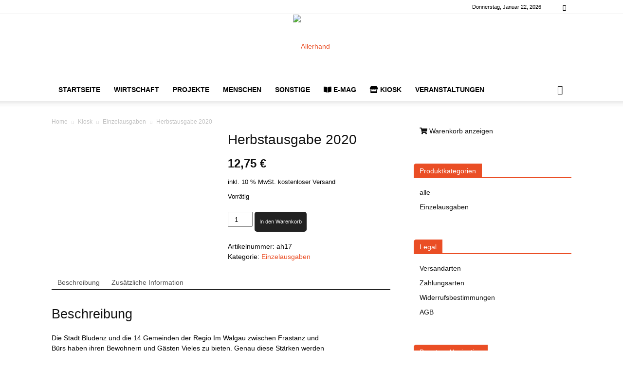

--- FILE ---
content_type: text/html; charset=UTF-8
request_url: https://allerhand-magazin.at/kiosk/herbstausgabe-2020/
body_size: 42592
content:
<!doctype html >
<!--[if IE 8]>    <html class="ie8" lang="en"> <![endif]-->
<!--[if IE 9]>    <html class="ie9" lang="en"> <![endif]-->
<!--[if gt IE 8]><!--> <html lang="de" prefix="og: https://ogp.me/ns#"> <!--<![endif]-->
<head>
    <title>Herbstausgabe 2020 - allerhand!</title>
    <meta charset="UTF-8" />
    <meta name="viewport" content="width=device-width, initial-scale=1.0">
    <link rel="pingback" href="https://allerhand-magazin.at/xmlrpc.php" />
    <style>:root,::before,::after{--mec-color-skin: #ea4e25;--mec-color-skin-rgba-1: rgba(234,78,37,.25);--mec-color-skin-rgba-2: rgba(234,78,37,.5);--mec-color-skin-rgba-3: rgba(234,78,37,.75);--mec-color-skin-rgba-4: rgba(234,78,37,.11);--mec-container-normal-width: 1196px;--mec-container-large-width: 1690px;--mec-fes-main-color: #40d9f1;--mec-fes-main-color-rgba-1: rgba(64, 217, 241, 0.12);--mec-fes-main-color-rgba-2: rgba(64, 217, 241, 0.23);--mec-fes-main-color-rgba-3: rgba(64, 217, 241, 0.03);--mec-fes-main-color-rgba-4: rgba(64, 217, 241, 0.3);--mec-fes-main-color-rgba-5: rgb(64 217 241 / 7%);--mec-fes-main-color-rgba-6: rgba(64, 217, 241, 0.2);--mec-fluent-main-color: #ade7ff;--mec-fluent-main-color-rgba-1: rgba(173, 231, 255, 0.3);--mec-fluent-main-color-rgba-2: rgba(173, 231, 255, 0.8);--mec-fluent-main-color-rgba-3: rgba(173, 231, 255, 0.1);--mec-fluent-main-color-rgba-4: rgba(173, 231, 255, 0.2);--mec-fluent-main-color-rgba-5: rgba(173, 231, 255, 0.7);--mec-fluent-main-color-rgba-6: rgba(173, 231, 255, 0.7);--mec-fluent-bold-color: #00acf8;--mec-fluent-bg-hover-color: #ebf9ff;--mec-fluent-bg-color: #f5f7f8;--mec-fluent-second-bg-color: #d6eef9;}.mec-wrap, .mec-wrap div:not([class^="elementor-"]), .lity-container, .mec-wrap h1, .mec-wrap h2, .mec-wrap h3, .mec-wrap h4, .mec-wrap h5, .mec-wrap h6, .entry-content .mec-wrap h1, .entry-content .mec-wrap h2, .entry-content .mec-wrap h3, .entry-content .mec-wrap h4, .entry-content .mec-wrap h5, .entry-content .mec-wrap h6, .mec-wrap .mec-totalcal-box input[type="submit"], .mec-wrap .mec-totalcal-box .mec-totalcal-view span, .mec-agenda-event-title a, .lity-content .mec-events-meta-group-booking select, .lity-content .mec-book-ticket-variation h5, .lity-content .mec-events-meta-group-booking input[type="number"], .lity-content .mec-events-meta-group-booking input[type="text"], .lity-content .mec-events-meta-group-booking input[type="email"],.mec-organizer-item a, .mec-single-event .mec-events-meta-group-booking ul.mec-book-tickets-container li.mec-book-ticket-container label{ font-family: "Montserrat", -apple-system, BlinkMacSystemFont, "Segoe UI", Roboto, sans-serif;}.mec-event-content p, .mec-search-bar-result .mec-event-detail{ font-family: Roboto, sans-serif;} .mec-wrap .mec-totalcal-box input, .mec-wrap .mec-totalcal-box select, .mec-checkboxes-search .mec-searchbar-category-wrap, .mec-wrap .mec-totalcal-box .mec-totalcal-view span{ font-family: "Roboto", Helvetica, Arial, sans-serif; }.mec-event-grid-modern .event-grid-modern-head .mec-event-day, .mec-event-list-minimal .mec-time-details, .mec-event-list-minimal .mec-event-detail, .mec-event-list-modern .mec-event-detail, .mec-event-grid-minimal .mec-time-details, .mec-event-grid-minimal .mec-event-detail, .mec-event-grid-simple .mec-event-detail, .mec-event-cover-modern .mec-event-place, .mec-event-cover-clean .mec-event-place, .mec-calendar .mec-event-article .mec-localtime-details div, .mec-calendar .mec-event-article .mec-event-detail, .mec-calendar.mec-calendar-daily .mec-calendar-d-top h2, .mec-calendar.mec-calendar-daily .mec-calendar-d-top h3, .mec-toggle-item-col .mec-event-day, .mec-weather-summary-temp{ font-family: "Roboto", sans-serif; } .mec-fes-form, .mec-fes-list, .mec-fes-form input, .mec-event-date .mec-tooltip .box, .mec-event-status .mec-tooltip .box, .ui-datepicker.ui-widget, .mec-fes-form button[type="submit"].mec-fes-sub-button, .mec-wrap .mec-timeline-events-container p, .mec-wrap .mec-timeline-events-container h4, .mec-wrap .mec-timeline-events-container div, .mec-wrap .mec-timeline-events-container a, .mec-wrap .mec-timeline-events-container span{ font-family: -apple-system, BlinkMacSystemFont, "Segoe UI", Roboto, sans-serif !important; }</style><link rel="icon" type="image/png" href="https://allerhand-magazin.at/wp-content/uploads/2016/02/allerhand_Icon64.png"><link rel="apple-touch-icon" sizes="76x76" href="https://allerhand-magazin.at/wp-content/uploads/2016/02/allerhand_Icon76.png"/><link rel="apple-touch-icon" sizes="120x120" href="https://allerhand-magazin.at/wp-content/uploads/2016/02/allerhand_Icon120.png"/><link rel="apple-touch-icon" sizes="152x152" href="https://allerhand-magazin.at/wp-content/uploads/2016/02/allerhand_Icon152.png"/><link rel="apple-touch-icon" sizes="114x114" href="https://allerhand-magazin.at/wp-content/uploads/2016/02/allerhand_Icon114.png"/><link rel="apple-touch-icon" sizes="144x144" href="https://allerhand-magazin.at/wp-content/uploads/2016/02/allerhand_Icon144.png"/>
<!-- Suchmaschinen-Optimierung durch Rank Math PRO - https://rankmath.com/ -->
<meta name="description" content="Ausgabe 17 Vorwort:"/>
<meta name="robots" content="follow, index, max-snippet:-1, max-video-preview:-1, max-image-preview:large"/>
<link rel="canonical" href="https://allerhand-magazin.at/kiosk/herbstausgabe-2020/" />
<meta property="og:locale" content="de_DE" />
<meta property="og:type" content="product" />
<meta property="og:title" content="Herbstausgabe 2020 - allerhand!" />
<meta property="og:description" content="Ausgabe 17 Vorwort:" />
<meta property="og:url" content="https://allerhand-magazin.at/kiosk/herbstausgabe-2020/" />
<meta property="og:site_name" content="allerhand! Magazin" />
<meta property="og:updated_time" content="2020-09-15T12:59:50+02:00" />
<meta property="og:image" content="https://allerhand-magazin.at/wp-content/uploads/2020/09/ah17_0.jpg" />
<meta property="og:image:secure_url" content="https://allerhand-magazin.at/wp-content/uploads/2020/09/ah17_0.jpg" />
<meta property="og:image:width" content="1240" />
<meta property="og:image:height" content="1754" />
<meta property="og:image:alt" content="Herbstausgabe 2020" />
<meta property="og:image:type" content="image/jpeg" />
<meta property="product:price:amount" content="12.75" />
<meta property="product:price:currency" content="EUR" />
<meta property="product:availability" content="instock" />
<meta name="twitter:card" content="summary_large_image" />
<meta name="twitter:title" content="Herbstausgabe 2020 - allerhand!" />
<meta name="twitter:description" content="Ausgabe 17 Vorwort:" />
<meta name="twitter:image" content="https://allerhand-magazin.at/wp-content/uploads/2020/09/ah17_0.jpg" />
<meta name="twitter:label1" content="Preis" />
<meta name="twitter:data1" content="12,75&nbsp;&euro;" />
<meta name="twitter:label2" content="Verfügbarkeit" />
<meta name="twitter:data2" content="Vorrätig" />
<script type="application/ld+json" class="rank-math-schema">{"@context":"https://schema.org","@graph":[{"@type":"Organization","@id":"https://allerhand-magazin.at/#organization","name":"TM-Hechenberger","url":"https://allerhand-magazin.at","sameAs":["https://www.facebook.com/allerhandmagazin"],"logo":{"@type":"ImageObject","@id":"https://allerhand-magazin.at/#logo","url":"https://allerhand-magazin.at/wp-content/uploads/2018/02/ButtonPresseo_small.jpg","contentUrl":"https://allerhand-magazin.at/wp-content/uploads/2018/02/ButtonPresseo_small.jpg","caption":"allerhand! Magazin","inLanguage":"de","width":"600","height":"600"}},{"@type":"WebSite","@id":"https://allerhand-magazin.at/#website","url":"https://allerhand-magazin.at","name":"allerhand! Magazin","publisher":{"@id":"https://allerhand-magazin.at/#organization"},"inLanguage":"de"},{"@type":"ImageObject","@id":"https://allerhand-magazin.at/wp-content/uploads/2020/09/ah17_0.jpg","url":"https://allerhand-magazin.at/wp-content/uploads/2020/09/ah17_0.jpg","width":"1240","height":"1754","inLanguage":"de"},{"@type":"ItemPage","@id":"https://allerhand-magazin.at/kiosk/herbstausgabe-2020/#webpage","url":"https://allerhand-magazin.at/kiosk/herbstausgabe-2020/","name":"Herbstausgabe 2020 - allerhand!","datePublished":"2020-09-15T12:51:54+02:00","dateModified":"2020-09-15T12:59:50+02:00","isPartOf":{"@id":"https://allerhand-magazin.at/#website"},"primaryImageOfPage":{"@id":"https://allerhand-magazin.at/wp-content/uploads/2020/09/ah17_0.jpg"},"inLanguage":"de"},{"@type":"Product","name":"Herbstausgabe 2020 - allerhand!","description":"Ausgabe 17 Vorwort:","sku":"ah17","category":"Einzelausgaben","mainEntityOfPage":{"@id":"https://allerhand-magazin.at/kiosk/herbstausgabe-2020/#webpage"},"height":{"@type":"QuantitativeValue","unitCode":"CMT"},"width":{"@type":"QuantitativeValue","unitCode":"CMT","value":"29.7"},"depth":{"@type":"QuantitativeValue","unitCode":"CMT","value":"21"},"image":[{"@type":"ImageObject","url":"https://allerhand-magazin.at/wp-content/uploads/2020/09/ah17_0.jpg","height":"1754","width":"1240"}],"offers":{"@type":"Offer","price":"12.75","priceCurrency":"EUR","priceValidUntil":"2027-12-31","availability":"https://schema.org/InStock","itemCondition":"NewCondition","url":"https://allerhand-magazin.at/kiosk/herbstausgabe-2020/","seller":{"@type":"Organization","@id":"https://allerhand-magazin.at/","name":"allerhand! Magazin","url":"https://allerhand-magazin.at","logo":"https://allerhand-magazin.at/wp-content/uploads/2018/02/ButtonPresseo_small.jpg"},"priceSpecification":{"price":"12.75","priceCurrency":"EUR","valueAddedTaxIncluded":"true"}},"additionalProperty":[{"@type":"PropertyValue","name":"pa_jahr","value":"2020"},{"@type":"PropertyValue","name":"pa_saison","value":"Herbst"}],"@id":"https://allerhand-magazin.at/kiosk/herbstausgabe-2020/#richSnippet"}]}</script>
<!-- /Rank Math WordPress SEO Plugin -->

<link rel='dns-prefetch' href='//use.fontawesome.com' />
<link rel="alternate" type="application/rss+xml" title="allerhand! &raquo; Feed" href="https://allerhand-magazin.at/feed/" />
<link rel="alternate" type="application/rss+xml" title="allerhand! &raquo; Kommentar-Feed" href="https://allerhand-magazin.at/comments/feed/" />
<!-- allerhand-magazin.at is managing ads with Advanced Ads --><script id="aller-ready">
			window.advanced_ads_ready=function(e,a){a=a||"complete";var d=function(e){return"interactive"===a?"loading"!==e:"complete"===e};d(document.readyState)?e():document.addEventListener("readystatechange",(function(a){d(a.target.readyState)&&e()}),{once:"interactive"===a})},window.advanced_ads_ready_queue=window.advanced_ads_ready_queue||[];		</script>
		<link rel='stylesheet' id='reusablec-block-css-css' href='https://allerhand-magazin.at/wp-content/plugins/reusable-content-blocks/includes/css/reusablec-block.css?ver=6.6.4' type='text/css' media='all' />
<link rel='stylesheet' id='mec-select2-style-css' href='https://allerhand-magazin.at/wp-content/plugins/modern-events-calendar-lite/assets/packages/select2/select2.min.css?ver=7.13.0' type='text/css' media='all' />
<link rel='stylesheet' id='mec-font-icons-css' href='https://allerhand-magazin.at/wp-content/plugins/modern-events-calendar-lite/assets/css/iconfonts.css?ver=7.13.0' type='text/css' media='all' />
<link rel='stylesheet' id='mec-frontend-style-css' href='https://allerhand-magazin.at/wp-content/plugins/modern-events-calendar-lite/assets/css/frontend.min.css?ver=7.13.0' type='text/css' media='all' />
<link rel='stylesheet' id='mec-tooltip-style-css' href='https://allerhand-magazin.at/wp-content/plugins/modern-events-calendar-lite/assets/packages/tooltip/tooltip.css?ver=7.13.0' type='text/css' media='all' />
<link rel='stylesheet' id='mec-tooltip-shadow-style-css' href='https://allerhand-magazin.at/wp-content/plugins/modern-events-calendar-lite/assets/packages/tooltip/tooltipster-sideTip-shadow.min.css?ver=7.13.0' type='text/css' media='all' />
<link rel='stylesheet' id='featherlight-css' href='https://allerhand-magazin.at/wp-content/plugins/modern-events-calendar-lite/assets/packages/featherlight/featherlight.css?ver=7.13.0' type='text/css' media='all' />
<link rel='stylesheet' id='mec-lity-style-css' href='https://allerhand-magazin.at/wp-content/plugins/modern-events-calendar-lite/assets/packages/lity/lity.min.css?ver=7.13.0' type='text/css' media='all' />
<link rel='stylesheet' id='mec-general-calendar-style-css' href='https://allerhand-magazin.at/wp-content/plugins/modern-events-calendar-lite/assets/css/mec-general-calendar.css?ver=7.13.0' type='text/css' media='all' />
<style id='classic-theme-styles-inline-css' type='text/css'>
/*! This file is auto-generated */
.wp-block-button__link{color:#fff;background-color:#32373c;border-radius:9999px;box-shadow:none;text-decoration:none;padding:calc(.667em + 2px) calc(1.333em + 2px);font-size:1.125em}.wp-block-file__button{background:#32373c;color:#fff;text-decoration:none}
</style>
<style id='global-styles-inline-css' type='text/css'>
:root{--wp--preset--aspect-ratio--square: 1;--wp--preset--aspect-ratio--4-3: 4/3;--wp--preset--aspect-ratio--3-4: 3/4;--wp--preset--aspect-ratio--3-2: 3/2;--wp--preset--aspect-ratio--2-3: 2/3;--wp--preset--aspect-ratio--16-9: 16/9;--wp--preset--aspect-ratio--9-16: 9/16;--wp--preset--color--black: #000000;--wp--preset--color--cyan-bluish-gray: #abb8c3;--wp--preset--color--white: #ffffff;--wp--preset--color--pale-pink: #f78da7;--wp--preset--color--vivid-red: #cf2e2e;--wp--preset--color--luminous-vivid-orange: #ff6900;--wp--preset--color--luminous-vivid-amber: #fcb900;--wp--preset--color--light-green-cyan: #7bdcb5;--wp--preset--color--vivid-green-cyan: #00d084;--wp--preset--color--pale-cyan-blue: #8ed1fc;--wp--preset--color--vivid-cyan-blue: #0693e3;--wp--preset--color--vivid-purple: #9b51e0;--wp--preset--gradient--vivid-cyan-blue-to-vivid-purple: linear-gradient(135deg,rgba(6,147,227,1) 0%,rgb(155,81,224) 100%);--wp--preset--gradient--light-green-cyan-to-vivid-green-cyan: linear-gradient(135deg,rgb(122,220,180) 0%,rgb(0,208,130) 100%);--wp--preset--gradient--luminous-vivid-amber-to-luminous-vivid-orange: linear-gradient(135deg,rgba(252,185,0,1) 0%,rgba(255,105,0,1) 100%);--wp--preset--gradient--luminous-vivid-orange-to-vivid-red: linear-gradient(135deg,rgba(255,105,0,1) 0%,rgb(207,46,46) 100%);--wp--preset--gradient--very-light-gray-to-cyan-bluish-gray: linear-gradient(135deg,rgb(238,238,238) 0%,rgb(169,184,195) 100%);--wp--preset--gradient--cool-to-warm-spectrum: linear-gradient(135deg,rgb(74,234,220) 0%,rgb(151,120,209) 20%,rgb(207,42,186) 40%,rgb(238,44,130) 60%,rgb(251,105,98) 80%,rgb(254,248,76) 100%);--wp--preset--gradient--blush-light-purple: linear-gradient(135deg,rgb(255,206,236) 0%,rgb(152,150,240) 100%);--wp--preset--gradient--blush-bordeaux: linear-gradient(135deg,rgb(254,205,165) 0%,rgb(254,45,45) 50%,rgb(107,0,62) 100%);--wp--preset--gradient--luminous-dusk: linear-gradient(135deg,rgb(255,203,112) 0%,rgb(199,81,192) 50%,rgb(65,88,208) 100%);--wp--preset--gradient--pale-ocean: linear-gradient(135deg,rgb(255,245,203) 0%,rgb(182,227,212) 50%,rgb(51,167,181) 100%);--wp--preset--gradient--electric-grass: linear-gradient(135deg,rgb(202,248,128) 0%,rgb(113,206,126) 100%);--wp--preset--gradient--midnight: linear-gradient(135deg,rgb(2,3,129) 0%,rgb(40,116,252) 100%);--wp--preset--font-size--small: 11px;--wp--preset--font-size--medium: 20px;--wp--preset--font-size--large: 32px;--wp--preset--font-size--x-large: 42px;--wp--preset--font-size--regular: 15px;--wp--preset--font-size--larger: 50px;--wp--preset--spacing--20: 0.44rem;--wp--preset--spacing--30: 0.67rem;--wp--preset--spacing--40: 1rem;--wp--preset--spacing--50: 1.5rem;--wp--preset--spacing--60: 2.25rem;--wp--preset--spacing--70: 3.38rem;--wp--preset--spacing--80: 5.06rem;--wp--preset--shadow--natural: 6px 6px 9px rgba(0, 0, 0, 0.2);--wp--preset--shadow--deep: 12px 12px 50px rgba(0, 0, 0, 0.4);--wp--preset--shadow--sharp: 6px 6px 0px rgba(0, 0, 0, 0.2);--wp--preset--shadow--outlined: 6px 6px 0px -3px rgba(255, 255, 255, 1), 6px 6px rgba(0, 0, 0, 1);--wp--preset--shadow--crisp: 6px 6px 0px rgba(0, 0, 0, 1);}:where(.is-layout-flex){gap: 0.5em;}:where(.is-layout-grid){gap: 0.5em;}body .is-layout-flex{display: flex;}.is-layout-flex{flex-wrap: wrap;align-items: center;}.is-layout-flex > :is(*, div){margin: 0;}body .is-layout-grid{display: grid;}.is-layout-grid > :is(*, div){margin: 0;}:where(.wp-block-columns.is-layout-flex){gap: 2em;}:where(.wp-block-columns.is-layout-grid){gap: 2em;}:where(.wp-block-post-template.is-layout-flex){gap: 1.25em;}:where(.wp-block-post-template.is-layout-grid){gap: 1.25em;}.has-black-color{color: var(--wp--preset--color--black) !important;}.has-cyan-bluish-gray-color{color: var(--wp--preset--color--cyan-bluish-gray) !important;}.has-white-color{color: var(--wp--preset--color--white) !important;}.has-pale-pink-color{color: var(--wp--preset--color--pale-pink) !important;}.has-vivid-red-color{color: var(--wp--preset--color--vivid-red) !important;}.has-luminous-vivid-orange-color{color: var(--wp--preset--color--luminous-vivid-orange) !important;}.has-luminous-vivid-amber-color{color: var(--wp--preset--color--luminous-vivid-amber) !important;}.has-light-green-cyan-color{color: var(--wp--preset--color--light-green-cyan) !important;}.has-vivid-green-cyan-color{color: var(--wp--preset--color--vivid-green-cyan) !important;}.has-pale-cyan-blue-color{color: var(--wp--preset--color--pale-cyan-blue) !important;}.has-vivid-cyan-blue-color{color: var(--wp--preset--color--vivid-cyan-blue) !important;}.has-vivid-purple-color{color: var(--wp--preset--color--vivid-purple) !important;}.has-black-background-color{background-color: var(--wp--preset--color--black) !important;}.has-cyan-bluish-gray-background-color{background-color: var(--wp--preset--color--cyan-bluish-gray) !important;}.has-white-background-color{background-color: var(--wp--preset--color--white) !important;}.has-pale-pink-background-color{background-color: var(--wp--preset--color--pale-pink) !important;}.has-vivid-red-background-color{background-color: var(--wp--preset--color--vivid-red) !important;}.has-luminous-vivid-orange-background-color{background-color: var(--wp--preset--color--luminous-vivid-orange) !important;}.has-luminous-vivid-amber-background-color{background-color: var(--wp--preset--color--luminous-vivid-amber) !important;}.has-light-green-cyan-background-color{background-color: var(--wp--preset--color--light-green-cyan) !important;}.has-vivid-green-cyan-background-color{background-color: var(--wp--preset--color--vivid-green-cyan) !important;}.has-pale-cyan-blue-background-color{background-color: var(--wp--preset--color--pale-cyan-blue) !important;}.has-vivid-cyan-blue-background-color{background-color: var(--wp--preset--color--vivid-cyan-blue) !important;}.has-vivid-purple-background-color{background-color: var(--wp--preset--color--vivid-purple) !important;}.has-black-border-color{border-color: var(--wp--preset--color--black) !important;}.has-cyan-bluish-gray-border-color{border-color: var(--wp--preset--color--cyan-bluish-gray) !important;}.has-white-border-color{border-color: var(--wp--preset--color--white) !important;}.has-pale-pink-border-color{border-color: var(--wp--preset--color--pale-pink) !important;}.has-vivid-red-border-color{border-color: var(--wp--preset--color--vivid-red) !important;}.has-luminous-vivid-orange-border-color{border-color: var(--wp--preset--color--luminous-vivid-orange) !important;}.has-luminous-vivid-amber-border-color{border-color: var(--wp--preset--color--luminous-vivid-amber) !important;}.has-light-green-cyan-border-color{border-color: var(--wp--preset--color--light-green-cyan) !important;}.has-vivid-green-cyan-border-color{border-color: var(--wp--preset--color--vivid-green-cyan) !important;}.has-pale-cyan-blue-border-color{border-color: var(--wp--preset--color--pale-cyan-blue) !important;}.has-vivid-cyan-blue-border-color{border-color: var(--wp--preset--color--vivid-cyan-blue) !important;}.has-vivid-purple-border-color{border-color: var(--wp--preset--color--vivid-purple) !important;}.has-vivid-cyan-blue-to-vivid-purple-gradient-background{background: var(--wp--preset--gradient--vivid-cyan-blue-to-vivid-purple) !important;}.has-light-green-cyan-to-vivid-green-cyan-gradient-background{background: var(--wp--preset--gradient--light-green-cyan-to-vivid-green-cyan) !important;}.has-luminous-vivid-amber-to-luminous-vivid-orange-gradient-background{background: var(--wp--preset--gradient--luminous-vivid-amber-to-luminous-vivid-orange) !important;}.has-luminous-vivid-orange-to-vivid-red-gradient-background{background: var(--wp--preset--gradient--luminous-vivid-orange-to-vivid-red) !important;}.has-very-light-gray-to-cyan-bluish-gray-gradient-background{background: var(--wp--preset--gradient--very-light-gray-to-cyan-bluish-gray) !important;}.has-cool-to-warm-spectrum-gradient-background{background: var(--wp--preset--gradient--cool-to-warm-spectrum) !important;}.has-blush-light-purple-gradient-background{background: var(--wp--preset--gradient--blush-light-purple) !important;}.has-blush-bordeaux-gradient-background{background: var(--wp--preset--gradient--blush-bordeaux) !important;}.has-luminous-dusk-gradient-background{background: var(--wp--preset--gradient--luminous-dusk) !important;}.has-pale-ocean-gradient-background{background: var(--wp--preset--gradient--pale-ocean) !important;}.has-electric-grass-gradient-background{background: var(--wp--preset--gradient--electric-grass) !important;}.has-midnight-gradient-background{background: var(--wp--preset--gradient--midnight) !important;}.has-small-font-size{font-size: var(--wp--preset--font-size--small) !important;}.has-medium-font-size{font-size: var(--wp--preset--font-size--medium) !important;}.has-large-font-size{font-size: var(--wp--preset--font-size--large) !important;}.has-x-large-font-size{font-size: var(--wp--preset--font-size--x-large) !important;}
:where(.wp-block-post-template.is-layout-flex){gap: 1.25em;}:where(.wp-block-post-template.is-layout-grid){gap: 1.25em;}
:where(.wp-block-columns.is-layout-flex){gap: 2em;}:where(.wp-block-columns.is-layout-grid){gap: 2em;}
:root :where(.wp-block-pullquote){font-size: 1.5em;line-height: 1.6;}
</style>
<link rel='stylesheet' id='contact-form-7-css' href='https://allerhand-magazin.at/wp-content/plugins/contact-form-7/includes/css/styles.css?ver=5.9.5' type='text/css' media='all' />
<link rel='stylesheet' id='woocommerce-layout-css' href='https://allerhand-magazin.at/wp-content/plugins/woocommerce/assets/css/woocommerce-layout.css?ver=8.9.4' type='text/css' media='all' />
<link rel='stylesheet' id='woocommerce-smallscreen-css' href='https://allerhand-magazin.at/wp-content/plugins/woocommerce/assets/css/woocommerce-smallscreen.css?ver=8.9.4' type='text/css' media='only screen and (max-width: 768px)' />
<link rel='stylesheet' id='woocommerce-general-css' href='https://allerhand-magazin.at/wp-content/plugins/woocommerce/assets/css/woocommerce.css?ver=8.9.4' type='text/css' media='all' />
<style id='woocommerce-inline-inline-css' type='text/css'>
.woocommerce form .form-row .required { visibility: visible; }
</style>
<link rel='stylesheet' id='woo-variation-swatches-css' href='https://allerhand-magazin.at/wp-content/plugins/woo-variation-swatches/assets/css/frontend.min.css?ver=1717694281' type='text/css' media='all' />
<style id='woo-variation-swatches-inline-css' type='text/css'>
:root {
--wvs-tick:url("data:image/svg+xml;utf8,%3Csvg filter='drop-shadow(0px 0px 2px rgb(0 0 0 / .8))' xmlns='http://www.w3.org/2000/svg'  viewBox='0 0 30 30'%3E%3Cpath fill='none' stroke='%23ffffff' stroke-linecap='round' stroke-linejoin='round' stroke-width='4' d='M4 16L11 23 27 7'/%3E%3C/svg%3E");

--wvs-cross:url("data:image/svg+xml;utf8,%3Csvg filter='drop-shadow(0px 0px 5px rgb(255 255 255 / .6))' xmlns='http://www.w3.org/2000/svg' width='72px' height='72px' viewBox='0 0 24 24'%3E%3Cpath fill='none' stroke='%23ff0000' stroke-linecap='round' stroke-width='0.6' d='M5 5L19 19M19 5L5 19'/%3E%3C/svg%3E");
--wvs-single-product-item-width:30px;
--wvs-single-product-item-height:30px;
--wvs-single-product-item-font-size:16px}
</style>
<link rel='stylesheet' id='td-plugin-multi-purpose-css' href='https://allerhand-magazin.at/wp-content/plugins/td-composer/td-multi-purpose/style.css?ver=72f925014dc5642945728092f057897e' type='text/css' media='all' />
<link rel='stylesheet' id='newsletter-css' href='https://allerhand-magazin.at/wp-content/plugins/newsletter/style.css?ver=8.3.8' type='text/css' media='all' />
<link rel='stylesheet' id='cookieconsent-css' href='https://allerhand-magazin.at/wp-content/plugins/ga-germanized/assets/css/cookieconsent.css?ver=3.1.1' type='text/css' media='all' />
<link rel='stylesheet' id='stripe_styles-css' href='https://allerhand-magazin.at/wp-content/plugins/woocommerce-gateway-stripe/assets/css/stripe-styles.css?ver=8.3.1' type='text/css' media='all' />
<link rel='stylesheet' id='font-awesome-official-css' href='https://use.fontawesome.com/releases/v5.13.0/css/all.css' type='text/css' media='all' integrity="sha384-Bfad6CLCknfcloXFOyFnlgtENryhrpZCe29RTifKEixXQZ38WheV+i/6YWSzkz3V" crossorigin="anonymous" />
<link rel='stylesheet' id='td-theme-css' href='https://allerhand-magazin.at/wp-content/themes/Newspaper/style.css?ver=6.6.4' type='text/css' media='all' />
<style id='td-theme-inline-css' type='text/css'>@media (max-width:767px){.td-header-desktop-wrap{display:none}}@media (min-width:767px){.td-header-mobile-wrap{display:none}}</style>
<link rel='stylesheet' id='td-theme-child-css' href='https://allerhand-magazin.at/wp-content/themes/Newspaper-child/style.css?ver=6.6.4' type='text/css' media='all' />
<link rel='stylesheet' id='td-theme-woo-css' href='https://allerhand-magazin.at/wp-content/themes/Newspaper/style-woocommerce.css?ver=2' type='text/css' media='all' />
<link rel='stylesheet' id='woocommerce-gzd-layout-css' href='https://allerhand-magazin.at/wp-content/plugins/woocommerce-germanized/build/static/layout-styles.css?ver=3.16.9' type='text/css' media='all' />
<style id='woocommerce-gzd-layout-inline-css' type='text/css'>
.woocommerce-checkout .shop_table { background-color: #eeeeee; } .product p.deposit-packaging-type { font-size: 1.25em !important; } p.woocommerce-shipping-destination { display: none; }
                .wc-gzd-nutri-score-value-a {
                    background: url(https://allerhand-magazin.at/wp-content/plugins/woocommerce-germanized/assets/images/nutri-score-a.svg) no-repeat;
                }
                .wc-gzd-nutri-score-value-b {
                    background: url(https://allerhand-magazin.at/wp-content/plugins/woocommerce-germanized/assets/images/nutri-score-b.svg) no-repeat;
                }
                .wc-gzd-nutri-score-value-c {
                    background: url(https://allerhand-magazin.at/wp-content/plugins/woocommerce-germanized/assets/images/nutri-score-c.svg) no-repeat;
                }
                .wc-gzd-nutri-score-value-d {
                    background: url(https://allerhand-magazin.at/wp-content/plugins/woocommerce-germanized/assets/images/nutri-score-d.svg) no-repeat;
                }
                .wc-gzd-nutri-score-value-e {
                    background: url(https://allerhand-magazin.at/wp-content/plugins/woocommerce-germanized/assets/images/nutri-score-e.svg) no-repeat;
                }
            
</style>
<link rel='stylesheet' id='td-legacy-framework-front-style-css' href='https://allerhand-magazin.at/wp-content/plugins/td-composer/legacy/Newspaper/assets/css/td_legacy_main.css?ver=72f925014dc5642945728092f057897e' type='text/css' media='all' />
<link rel='stylesheet' id='td-legacy-framework-woo-style-css' href='https://allerhand-magazin.at/wp-content/plugins/td-composer/legacy/Newspaper/assets/css/td_legacy_woocommerce.css?ver=6.6.4' type='text/css' media='all' />
<link rel='stylesheet' id='td-standard-pack-framework-front-style-css' href='https://allerhand-magazin.at/wp-content/plugins/td-standard-pack/Newspaper/assets/css/td_standard_pack_main.css?ver=8f2d47acef43f76b1dfa75a39c0fe3df' type='text/css' media='all' />
<link rel='stylesheet' id='tdb_style_cloud_templates_front-css' href='https://allerhand-magazin.at/wp-content/plugins/td-cloud-library/assets/css/tdb_main.css?ver=b379c96c54343541fd8742379a419361' type='text/css' media='all' />
<link rel='stylesheet' id='font-awesome-official-v4shim-css' href='https://use.fontawesome.com/releases/v5.13.0/css/v4-shims.css' type='text/css' media='all' integrity="sha384-/7iOrVBege33/9vHFYEtviVcxjUsNCqyeMnlW/Ms+PH8uRdFkKFmqf9CbVAN0Qef" crossorigin="anonymous" />
<style id='font-awesome-official-v4shim-inline-css' type='text/css'>
@font-face {
font-family: "FontAwesome";
font-display: block;
src: url("https://use.fontawesome.com/releases/v5.13.0/webfonts/fa-brands-400.eot"),
		url("https://use.fontawesome.com/releases/v5.13.0/webfonts/fa-brands-400.eot?#iefix") format("embedded-opentype"),
		url("https://use.fontawesome.com/releases/v5.13.0/webfonts/fa-brands-400.woff2") format("woff2"),
		url("https://use.fontawesome.com/releases/v5.13.0/webfonts/fa-brands-400.woff") format("woff"),
		url("https://use.fontawesome.com/releases/v5.13.0/webfonts/fa-brands-400.ttf") format("truetype"),
		url("https://use.fontawesome.com/releases/v5.13.0/webfonts/fa-brands-400.svg#fontawesome") format("svg");
}

@font-face {
font-family: "FontAwesome";
font-display: block;
src: url("https://use.fontawesome.com/releases/v5.13.0/webfonts/fa-solid-900.eot"),
		url("https://use.fontawesome.com/releases/v5.13.0/webfonts/fa-solid-900.eot?#iefix") format("embedded-opentype"),
		url("https://use.fontawesome.com/releases/v5.13.0/webfonts/fa-solid-900.woff2") format("woff2"),
		url("https://use.fontawesome.com/releases/v5.13.0/webfonts/fa-solid-900.woff") format("woff"),
		url("https://use.fontawesome.com/releases/v5.13.0/webfonts/fa-solid-900.ttf") format("truetype"),
		url("https://use.fontawesome.com/releases/v5.13.0/webfonts/fa-solid-900.svg#fontawesome") format("svg");
}

@font-face {
font-family: "FontAwesome";
font-display: block;
src: url("https://use.fontawesome.com/releases/v5.13.0/webfonts/fa-regular-400.eot"),
		url("https://use.fontawesome.com/releases/v5.13.0/webfonts/fa-regular-400.eot?#iefix") format("embedded-opentype"),
		url("https://use.fontawesome.com/releases/v5.13.0/webfonts/fa-regular-400.woff2") format("woff2"),
		url("https://use.fontawesome.com/releases/v5.13.0/webfonts/fa-regular-400.woff") format("woff"),
		url("https://use.fontawesome.com/releases/v5.13.0/webfonts/fa-regular-400.ttf") format("truetype"),
		url("https://use.fontawesome.com/releases/v5.13.0/webfonts/fa-regular-400.svg#fontawesome") format("svg");
unicode-range: U+F004-F005,U+F007,U+F017,U+F022,U+F024,U+F02E,U+F03E,U+F044,U+F057-F059,U+F06E,U+F070,U+F075,U+F07B-F07C,U+F080,U+F086,U+F089,U+F094,U+F09D,U+F0A0,U+F0A4-F0A7,U+F0C5,U+F0C7-F0C8,U+F0E0,U+F0EB,U+F0F3,U+F0F8,U+F0FE,U+F111,U+F118-F11A,U+F11C,U+F133,U+F144,U+F146,U+F14A,U+F14D-F14E,U+F150-F152,U+F15B-F15C,U+F164-F165,U+F185-F186,U+F191-F192,U+F1AD,U+F1C1-F1C9,U+F1CD,U+F1D8,U+F1E3,U+F1EA,U+F1F6,U+F1F9,U+F20A,U+F247-F249,U+F24D,U+F254-F25B,U+F25D,U+F267,U+F271-F274,U+F279,U+F28B,U+F28D,U+F2B5-F2B6,U+F2B9,U+F2BB,U+F2BD,U+F2C1-F2C2,U+F2D0,U+F2D2,U+F2DC,U+F2ED,U+F328,U+F358-F35B,U+F3A5,U+F3D1,U+F410,U+F4AD;
}
</style>
<script type="text/javascript" src="https://allerhand-magazin.at/wp-includes/js/jquery/jquery.min.js?ver=3.7.1" id="jquery-core-js"></script>
<script type="text/javascript" src="https://allerhand-magazin.at/wp-includes/js/jquery/jquery-migrate.min.js?ver=3.4.1" id="jquery-migrate-js"></script>
<script type="text/javascript" src="https://allerhand-magazin.at/wp-content/plugins/woocommerce/assets/js/jquery-blockui/jquery.blockUI.min.js?ver=2.7.0-wc.8.9.4" id="jquery-blockui-js" data-wp-strategy="defer"></script>
<script type="text/javascript" id="wc-add-to-cart-js-extra">
/* <![CDATA[ */
var wc_add_to_cart_params = {"ajax_url":"\/wp-admin\/admin-ajax.php","wc_ajax_url":"\/?wc-ajax=%%endpoint%%","i18n_view_cart":"Warenkorb anzeigen","cart_url":"https:\/\/allerhand-magazin.at\/warenkorb\/","is_cart":"","cart_redirect_after_add":"no"};
/* ]]> */
</script>
<script type="text/javascript" src="https://allerhand-magazin.at/wp-content/plugins/woocommerce/assets/js/frontend/add-to-cart.min.js?ver=8.9.4" id="wc-add-to-cart-js" defer="defer" data-wp-strategy="defer"></script>
<script type="text/javascript" id="wc-single-product-js-extra">
/* <![CDATA[ */
var wc_single_product_params = {"i18n_required_rating_text":"Bitte w\u00e4hlen Sie eine Bewertung","review_rating_required":"yes","flexslider":{"rtl":false,"animation":"slide","smoothHeight":true,"directionNav":false,"controlNav":"thumbnails","slideshow":false,"animationSpeed":500,"animationLoop":false,"allowOneSlide":false},"zoom_enabled":"","zoom_options":[],"photoswipe_enabled":"","photoswipe_options":{"shareEl":false,"closeOnScroll":false,"history":false,"hideAnimationDuration":0,"showAnimationDuration":0},"flexslider_enabled":""};
/* ]]> */
</script>
<script type="text/javascript" src="https://allerhand-magazin.at/wp-content/plugins/woocommerce/assets/js/frontend/single-product.min.js?ver=8.9.4" id="wc-single-product-js" defer="defer" data-wp-strategy="defer"></script>
<script type="text/javascript" src="https://allerhand-magazin.at/wp-content/plugins/woocommerce/assets/js/js-cookie/js.cookie.min.js?ver=2.1.4-wc.8.9.4" id="js-cookie-js" defer="defer" data-wp-strategy="defer"></script>
<script type="text/javascript" id="woocommerce-js-extra">
/* <![CDATA[ */
var woocommerce_params = {"ajax_url":"\/wp-admin\/admin-ajax.php","wc_ajax_url":"\/?wc-ajax=%%endpoint%%"};
/* ]]> */
</script>
<script type="text/javascript" src="https://allerhand-magazin.at/wp-content/plugins/woocommerce/assets/js/frontend/woocommerce.min.js?ver=8.9.4" id="woocommerce-js" defer="defer" data-wp-strategy="defer"></script>
<script type="text/javascript" id="woocommerce-tokenization-form-js-extra">
/* <![CDATA[ */
var wc_tokenization_form_params = {"is_registration_required":"","is_logged_in":""};
/* ]]> */
</script>
<script type="text/javascript" src="https://allerhand-magazin.at/wp-content/plugins/woocommerce/assets/js/frontend/tokenization-form.min.js?ver=8.9.4" id="woocommerce-tokenization-form-js"></script>
<script type="text/javascript" id="wc-gzd-unit-price-observer-queue-js-extra">
/* <![CDATA[ */
var wc_gzd_unit_price_observer_queue_params = {"ajax_url":"\/wp-admin\/admin-ajax.php","wc_ajax_url":"\/?wc-ajax=%%endpoint%%","refresh_unit_price_nonce":"349e886571"};
/* ]]> */
</script>
<script type="text/javascript" src="https://allerhand-magazin.at/wp-content/plugins/woocommerce-germanized/build/static/unit-price-observer-queue.js?ver=3.16.9" id="wc-gzd-unit-price-observer-queue-js" defer="defer" data-wp-strategy="defer"></script>
<script type="text/javascript" src="https://allerhand-magazin.at/wp-content/plugins/woocommerce/assets/js/accounting/accounting.min.js?ver=0.4.2" id="accounting-js"></script>
<script type="text/javascript" id="wc-gzd-unit-price-observer-js-extra">
/* <![CDATA[ */
var wc_gzd_unit_price_observer_params = {"wrapper":".product","price_selector":{"p.price":{"is_total_price":false,"is_primary_selector":true,"quantity_selector":""}},"replace_price":"1","product_id":"8903","price_decimal_sep":",","price_thousand_sep":".","qty_selector":"input.quantity, input.qty","refresh_on_load":""};
/* ]]> */
</script>
<script type="text/javascript" src="https://allerhand-magazin.at/wp-content/plugins/woocommerce-germanized/build/static/unit-price-observer.js?ver=3.16.9" id="wc-gzd-unit-price-observer-js" defer="defer" data-wp-strategy="defer"></script>
<link rel="https://api.w.org/" href="https://allerhand-magazin.at/wp-json/" /><link rel="alternate" title="JSON" type="application/json" href="https://allerhand-magazin.at/wp-json/wp/v2/product/8903" /><link rel="EditURI" type="application/rsd+xml" title="RSD" href="https://allerhand-magazin.at/xmlrpc.php?rsd" />
<meta name="generator" content="WordPress 6.6.4" />
<link rel='shortlink' href='https://allerhand-magazin.at/?p=8903' />
<link rel="alternate" title="oEmbed (JSON)" type="application/json+oembed" href="https://allerhand-magazin.at/wp-json/oembed/1.0/embed?url=https%3A%2F%2Fallerhand-magazin.at%2Fkiosk%2Fherbstausgabe-2020%2F" />
<link rel="alternate" title="oEmbed (XML)" type="text/xml+oembed" href="https://allerhand-magazin.at/wp-json/oembed/1.0/embed?url=https%3A%2F%2Fallerhand-magazin.at%2Fkiosk%2Fherbstausgabe-2020%2F&#038;format=xml" />
<!-- Missing Google Analytics ID or Analytics Integration disabled -->    <script>
        window.tdb_global_vars = {"wpRestUrl":"https:\/\/allerhand-magazin.at\/wp-json\/","permalinkStructure":"\/%postname%\/"};
        window.tdb_p_autoload_vars = {"isAjax":false,"isAdminBarShowing":false,"autoloadScrollPercent":50};
    </script>
    
    <style id="tdb-global-colors">:root{--accent-color:#fff}</style>

    
		<noscript><style>.woocommerce-product-gallery{ opacity: 1 !important; }</style></noscript>
	
<!-- JS generated by theme -->

<script type="text/javascript" id="td-generated-header-js">
    
    

	    var tdBlocksArray = []; //here we store all the items for the current page

	    // td_block class - each ajax block uses a object of this class for requests
	    function tdBlock() {
		    this.id = '';
		    this.block_type = 1; //block type id (1-234 etc)
		    this.atts = '';
		    this.td_column_number = '';
		    this.td_current_page = 1; //
		    this.post_count = 0; //from wp
		    this.found_posts = 0; //from wp
		    this.max_num_pages = 0; //from wp
		    this.td_filter_value = ''; //current live filter value
		    this.is_ajax_running = false;
		    this.td_user_action = ''; // load more or infinite loader (used by the animation)
		    this.header_color = '';
		    this.ajax_pagination_infinite_stop = ''; //show load more at page x
	    }

        // td_js_generator - mini detector
        ( function () {
            var htmlTag = document.getElementsByTagName("html")[0];

	        if ( navigator.userAgent.indexOf("MSIE 10.0") > -1 ) {
                htmlTag.className += ' ie10';
            }

            if ( !!navigator.userAgent.match(/Trident.*rv\:11\./) ) {
                htmlTag.className += ' ie11';
            }

	        if ( navigator.userAgent.indexOf("Edge") > -1 ) {
                htmlTag.className += ' ieEdge';
            }

            if ( /(iPad|iPhone|iPod)/g.test(navigator.userAgent) ) {
                htmlTag.className += ' td-md-is-ios';
            }

            var user_agent = navigator.userAgent.toLowerCase();
            if ( user_agent.indexOf("android") > -1 ) {
                htmlTag.className += ' td-md-is-android';
            }

            if ( -1 !== navigator.userAgent.indexOf('Mac OS X')  ) {
                htmlTag.className += ' td-md-is-os-x';
            }

            if ( /chrom(e|ium)/.test(navigator.userAgent.toLowerCase()) ) {
               htmlTag.className += ' td-md-is-chrome';
            }

            if ( -1 !== navigator.userAgent.indexOf('Firefox') ) {
                htmlTag.className += ' td-md-is-firefox';
            }

            if ( -1 !== navigator.userAgent.indexOf('Safari') && -1 === navigator.userAgent.indexOf('Chrome') ) {
                htmlTag.className += ' td-md-is-safari';
            }

            if( -1 !== navigator.userAgent.indexOf('IEMobile') ){
                htmlTag.className += ' td-md-is-iemobile';
            }

        })();

        var tdLocalCache = {};

        ( function () {
            "use strict";

            tdLocalCache = {
                data: {},
                remove: function (resource_id) {
                    delete tdLocalCache.data[resource_id];
                },
                exist: function (resource_id) {
                    return tdLocalCache.data.hasOwnProperty(resource_id) && tdLocalCache.data[resource_id] !== null;
                },
                get: function (resource_id) {
                    return tdLocalCache.data[resource_id];
                },
                set: function (resource_id, cachedData) {
                    tdLocalCache.remove(resource_id);
                    tdLocalCache.data[resource_id] = cachedData;
                }
            };
        })();

    
    
var td_viewport_interval_list=[{"limitBottom":767,"sidebarWidth":228},{"limitBottom":1018,"sidebarWidth":300},{"limitBottom":1140,"sidebarWidth":324}];
var td_animation_stack_effect="type0";
var tds_animation_stack=true;
var td_animation_stack_specific_selectors=".entry-thumb, img, .td-lazy-img";
var td_animation_stack_general_selectors=".td-animation-stack img, .td-animation-stack .entry-thumb, .post img, .td-animation-stack .td-lazy-img";
var tdc_is_installed="yes";
var td_ajax_url="https:\/\/allerhand-magazin.at\/wp-admin\/admin-ajax.php?td_theme_name=Newspaper&v=12.6.6";
var td_get_template_directory_uri="https:\/\/allerhand-magazin.at\/wp-content\/plugins\/td-composer\/legacy\/common";
var tds_snap_menu="snap";
var tds_logo_on_sticky="";
var tds_header_style="9";
var td_please_wait="Bitte warten...";
var td_email_user_pass_incorrect="Benutzername oder Passwort falsch!";
var td_email_user_incorrect="E-Mail-Adresse oder Benutzername falsch!";
var td_email_incorrect="E-Mail-Adresse nicht korrekt!";
var td_user_incorrect="Username incorrect!";
var td_email_user_empty="Email or username empty!";
var td_pass_empty="Pass empty!";
var td_pass_pattern_incorrect="Invalid Pass Pattern!";
var td_retype_pass_incorrect="Retyped Pass incorrect!";
var tds_more_articles_on_post_enable="";
var tds_more_articles_on_post_time_to_wait="";
var tds_more_articles_on_post_pages_distance_from_top=0;
var tds_captcha="";
var tds_theme_color_site_wide="#ea4e25";
var tds_smart_sidebar="enabled";
var tdThemeName="Newspaper";
var tdThemeNameWl="Newspaper";
var td_magnific_popup_translation_tPrev="Vorherige (Pfeiltaste links)";
var td_magnific_popup_translation_tNext="Weiter (rechte Pfeiltaste)";
var td_magnific_popup_translation_tCounter="%curr% von %total%";
var td_magnific_popup_translation_ajax_tError="Der Inhalt von %url% konnte nicht geladen werden.";
var td_magnific_popup_translation_image_tError="Das Bild #%curr% konnte nicht geladen werden.";
var tdBlockNonce="b1f80838c0";
var tdMobileMenu="enabled";
var tdMobileSearch="enabled";
var tdDateNamesI18n={"month_names":["Januar","Februar","M\u00e4rz","April","Mai","Juni","Juli","August","September","Oktober","November","Dezember"],"month_names_short":["Jan.","Feb.","M\u00e4rz","Apr.","Mai","Juni","Juli","Aug.","Sep.","Okt.","Nov.","Dez."],"day_names":["Sonntag","Montag","Dienstag","Mittwoch","Donnerstag","Freitag","Samstag"],"day_names_short":["So.","Mo.","Di.","Mi.","Do.","Fr.","Sa."]};
var tdb_modal_confirm="Save";
var tdb_modal_cancel="Cancel";
var tdb_modal_confirm_alt="Yes";
var tdb_modal_cancel_alt="No";
var td_deploy_mode="deploy";
var td_ad_background_click_link="";
var td_ad_background_click_target="";
</script>


<!-- Button style compiled by theme -->

<style>.tdm-btn-style1{background-color:#ea4e25}.tdm-btn-style2:before{border-color:#ea4e25}.tdm-btn-style2{color:#ea4e25}.tdm-btn-style3{-webkit-box-shadow:0 2px 16px #ea4e25;-moz-box-shadow:0 2px 16px #ea4e25;box-shadow:0 2px 16px #ea4e25}.tdm-btn-style3:hover{-webkit-box-shadow:0 4px 26px #ea4e25;-moz-box-shadow:0 4px 26px #ea4e25;box-shadow:0 4px 26px #ea4e25}</style>

	<style id="tdw-css-placeholder"></style></head>

<body class="product-template-default single single-product postid-8903 theme-Newspaper mec-theme-Newspaper td-standard-pack woocommerce woocommerce-page woocommerce-no-js woo-variation-swatches wvs-behavior-blur wvs-theme-newspaper-child wvs-show-label wvs-tooltip herbstausgabe-2020 global-block-template-1 single_template_8 aa-prefix-aller- td-animation-stack-type0 td-full-layout" itemscope="itemscope" itemtype="https://schema.org/WebPage">

<div class="td-scroll-up" data-style="style1"><i class="td-icon-menu-up"></i></div>
    <div class="td-menu-background" style="visibility:hidden"></div>
<div id="td-mobile-nav" style="visibility:hidden">
    <div class="td-mobile-container">
        <!-- mobile menu top section -->
        <div class="td-menu-socials-wrap">
            <!-- socials -->
            <div class="td-menu-socials">
                
        <span class="td-social-icon-wrap">
            <a target="_blank" href="https://www.facebook.com/allerhandmagazin/" title="Facebook">
                <i class="td-icon-font td-icon-facebook"></i>
                <span style="display: none">Facebook</span>
            </a>
        </span>            </div>
            <!-- close button -->
            <div class="td-mobile-close">
                <span><i class="td-icon-close-mobile"></i></span>
            </div>
        </div>

        <!-- login section -->
        
        <!-- menu section -->
        <div class="td-mobile-content">
            <div class="menu-menu-1-container"><ul id="menu-menu-1" class="td-mobile-main-menu"><li id="menu-item-1784" class="menu-item menu-item-type-post_type menu-item-object-page menu-item-home menu-item-first menu-item-1784"><a href="https://allerhand-magazin.at/">Startseite</a></li>
<li id="menu-item-2980" class="menu-item menu-item-type-taxonomy menu-item-object-category menu-item-2980"><a href="https://allerhand-magazin.at/wirtschaft/">Wirtschaft</a></li>
<li id="menu-item-2981" class="menu-item menu-item-type-taxonomy menu-item-object-category menu-item-2981"><a href="https://allerhand-magazin.at/projekte/">Projekte</a></li>
<li id="menu-item-2982" class="menu-item menu-item-type-taxonomy menu-item-object-category menu-item-2982"><a href="https://allerhand-magazin.at/menschen/">Menschen</a></li>
<li id="menu-item-1799" class="menu-item menu-item-type-taxonomy menu-item-object-category menu-item-has-children menu-item-1799"><a href="https://allerhand-magazin.at/sonstige/">sonstige<i class="td-icon-menu-right td-element-after"></i></a>
<ul class="sub-menu">
	<li id="menu-item-0" class="menu-item-0"><a href="https://allerhand-magazin.at/sonstige/aus-der-region/">Aus der Region</a></li>
	<li class="menu-item-0"><a href="https://allerhand-magazin.at/sonstige/brauchtum/">Brauchtum</a></li>
	<li class="menu-item-0"><a href="https://allerhand-magazin.at/sonstige/design/">Design</a></li>
	<li class="menu-item-0"><a href="https://allerhand-magazin.at/sonstige/freizeit/">Freizeit</a></li>
	<li class="menu-item-0"><a href="https://allerhand-magazin.at/sonstige/gartenbau/">Gartenbau</a></li>
	<li class="menu-item-0"><a href="https://allerhand-magazin.at/sonstige/genuss/">Genuss</a></li>
	<li class="menu-item-0"><a href="https://allerhand-magazin.at/sonstige/geschichte/">Geschichte</a></li>
	<li class="menu-item-0"><a href="https://allerhand-magazin.at/sonstige/gesundheit/">Gesundheit</a></li>
	<li class="menu-item-0"><a href="https://allerhand-magazin.at/sonstige/handwerk/">Handwerk</a></li>
	<li class="menu-item-0"><a href="https://allerhand-magazin.at/sonstige/im-interview/">Im Interview</a></li>
	<li class="menu-item-0"><a href="https://allerhand-magazin.at/sonstige/in-bewegung/">In Bewegung</a></li>
	<li class="menu-item-0"><a href="https://allerhand-magazin.at/sonstige/jugend/">Jugend</a></li>
	<li class="menu-item-0"><a href="https://allerhand-magazin.at/sonstige/kooperation/">Kooperation</a></li>
	<li class="menu-item-0"><a href="https://allerhand-magazin.at/sonstige/kulinarisches/">Kulinarisches</a></li>
	<li class="menu-item-0"><a href="https://allerhand-magazin.at/sonstige/kultur/">Kultur</a></li>
	<li class="menu-item-0"><a href="https://allerhand-magazin.at/sonstige/kunst/">Kunst</a></li>
	<li class="menu-item-0"><a href="https://allerhand-magazin.at/sonstige/literatur/">Literatur</a></li>
	<li class="menu-item-0"><a href="https://allerhand-magazin.at/sonstige/natur/">Natur</a></li>
	<li class="menu-item-0"><a href="https://allerhand-magazin.at/sonstige/portraet/">Porträt</a></li>
	<li class="menu-item-0"><a href="https://allerhand-magazin.at/sonstige/redaktionstipps/">Redaktionstipps</a></li>
	<li class="menu-item-0"><a href="https://allerhand-magazin.at/sonstige/regionale-zusammenarbeit/">Regionale Zusammenarbeit</a></li>
	<li class="menu-item-0"><a href="https://allerhand-magazin.at/sonstige/soziales/">Soziales</a></li>
	<li class="menu-item-0"><a href="https://allerhand-magazin.at/sonstige/sport/">Sport</a></li>
	<li class="menu-item-0"><a href="https://allerhand-magazin.at/sonstige/technik/">Technik</a></li>
	<li class="menu-item-0"><a href="https://allerhand-magazin.at/sonstige/umweltschutz/">Umweltschutz</a></li>
	<li class="menu-item-0"><a href="https://allerhand-magazin.at/sonstige/zusammenleben/">Zusammenleben</a></li>
</ul>
</li>
<li id="menu-item-6564" class="menu-item menu-item-type-post_type menu-item-object-page menu-item-6564"><a href="https://allerhand-magazin.at/e-mag/"><i class="fas fa-book-open"></i> E-Mag</a></li>
<li id="menu-item-6565" class="menu-item menu-item-type-post_type menu-item-object-page current_page_parent menu-item-6565"><a href="https://allerhand-magazin.at/kiosk/"><i class="fas fa-store"></i> Kiosk</a></li>
<li id="menu-item-16455" class="menu-item menu-item-type-post_type menu-item-object-page menu-item-16455"><a href="https://allerhand-magazin.at/veranstaltungen/">Veranstaltungen</a></li>
</ul></div>        </div>
    </div>

    <!-- register/login section -->
    </div><div class="td-search-background" style="visibility:hidden"></div>
<div class="td-search-wrap-mob" style="visibility:hidden">
	<div class="td-drop-down-search">
		<form method="get" class="td-search-form" action="https://allerhand-magazin.at/">
			<!-- close button -->
			<div class="td-search-close">
				<span><i class="td-icon-close-mobile"></i></span>
			</div>
			<div role="search" class="td-search-input">
				<span>Suche</span>
				<input id="td-header-search-mob" type="text" value="" name="s" autocomplete="off" />
			</div>
		</form>
		<div id="td-aj-search-mob" class="td-ajax-search-flex"></div>
	</div>
</div>

    <div id="td-outer-wrap" class="td-theme-wrap">
    
        
            <div class="tdc-header-wrap ">

            <!--
Header style 9
-->

<div class="td-header-wrap td-header-style-9 ">
    
            <div class="td-header-top-menu-full td-container-wrap ">
            <div class="td-container td-header-row td-header-top-menu">
                
    <div class="top-bar-style-4">
        <div class="td-header-sp-top-widget">
    
    
        
        <span class="td-social-icon-wrap">
            <a target="_blank" href="https://www.facebook.com/allerhandmagazin/" title="Facebook">
                <i class="td-icon-font td-icon-facebook"></i>
                <span style="display: none">Facebook</span>
            </a>
        </span>    </div>

        
<div class="td-header-sp-top-menu">


	        <div class="td_data_time">
            <div >

                Donnerstag, Januar 22, 2026
            </div>
        </div>
    </div>
    </div>

<!-- LOGIN MODAL -->

                <div id="login-form" class="white-popup-block mfp-hide mfp-with-anim td-login-modal-wrap">
                    <div class="td-login-wrap">
                        <a href="#" aria-label="Back" class="td-back-button"><i class="td-icon-modal-back"></i></a>
                        <div id="td-login-div" class="td-login-form-div td-display-block">
                            <div class="td-login-panel-title">Anmelden</div>
                            <div class="td-login-panel-descr">Herzlich willkommen! Melden Sie sich an</div>
                            <div class="td_display_err"></div>
                            <form id="loginForm" action="#" method="post">
                                <div class="td-login-inputs"><input class="td-login-input" autocomplete="username" type="text" name="login_email" id="login_email" value="" required><label for="login_email">Ihr Benutzername</label></div>
                                <div class="td-login-inputs"><input class="td-login-input" autocomplete="current-password" type="password" name="login_pass" id="login_pass" value="" required><label for="login_pass">Ihr Passwort</label></div>
                                <input type="button"  name="login_button" id="login_button" class="wpb_button btn td-login-button" value="Anmeldung">
                                
                            </form>

                            

                            <div class="td-login-info-text"><a href="#" id="forgot-pass-link">Forgot your password? Get help</a></div>
                            
                            
                            
                            <div class="td-login-info-text"><a class="privacy-policy-link" href="https://allerhand-magazin.at/datenschutzerklaerung/">Datenschutzerklärung</a></div>
                        </div>

                        

                         <div id="td-forgot-pass-div" class="td-login-form-div td-display-none">
                            <div class="td-login-panel-title">Passwort-Wiederherstellung</div>
                            <div class="td-login-panel-descr">Passwort zurücksetzen</div>
                            <div class="td_display_err"></div>
                            <form id="forgotpassForm" action="#" method="post">
                                <div class="td-login-inputs"><input class="td-login-input" type="text" name="forgot_email" id="forgot_email" value="" required><label for="forgot_email">Ihre E-Mail-Adresse</label></div>
                                <input type="button" name="forgot_button" id="forgot_button" class="wpb_button btn td-login-button" value="Sende mein Passwort">
                            </form>
                            <div class="td-login-info-text">Ein Passwort wird Ihnen per Email zugeschickt.</div>
                        </div>
                        
                        
                    </div>
                </div>
                            </div>
        </div>
    
    <div class="td-banner-wrap-full td-logo-wrap-full td-logo-mobile-loaded td-container-wrap ">
        <div class="td-header-sp-logo">
            		<a class="td-main-logo" href="https://allerhand-magazin.at/">
			<img class="td-retina-data"  data-retina="https://allerhand-magazin.at/wp-content/uploads/2016/02/Allerhand-Logo1800.png" src="https://allerhand-magazin.at/wp-content/uploads/2016/02/Allerhand-Logo_Schriftzug900.png" alt="Allerhand" title="Allerhand - Eine Region macht Zeitung!"  width="900" height="314"/>
			<span class="td-visual-hidden">allerhand!</span>
		</a>
	        </div>
    </div>

    <div class="td-header-menu-wrap-full td-container-wrap ">
        
        <div class="td-header-menu-wrap td-header-gradient ">
            <div class="td-container td-header-row td-header-main-menu">
                <div id="td-header-menu" role="navigation">
        <div id="td-top-mobile-toggle"><a href="#" role="button" aria-label="Menu"><i class="td-icon-font td-icon-mobile"></i></a></div>
        <div class="td-main-menu-logo td-logo-in-header">
        		<a class="td-mobile-logo td-sticky-disable" aria-label="Logo" href="https://allerhand-magazin.at/">
			<img class="td-retina-data" data-retina="https://allerhand-magazin.at/wp-content/uploads/2016/02/allerhand_Logo700.png" src="https://allerhand-magazin.at/wp-content/uploads/2016/02/allerhand_Logo700.png" alt="Allerhand" title="Allerhand - Eine Region macht Zeitung!"  width="700" height="160"/>
		</a>
			<a class="td-header-logo td-sticky-disable" aria-label="Logo" href="https://allerhand-magazin.at/">
			<img class="td-retina-data" data-retina="https://allerhand-magazin.at/wp-content/uploads/2016/02/Allerhand-Logo1800.png" src="https://allerhand-magazin.at/wp-content/uploads/2016/02/Allerhand-Logo_Schriftzug900.png" alt="Allerhand" title="Allerhand - Eine Region macht Zeitung!"  width="700" height="160"/>
		</a>
	    </div>
    <div class="menu-menu-1-container"><ul id="menu-menu-2" class="sf-menu"><li class="menu-item menu-item-type-post_type menu-item-object-page menu-item-home menu-item-first td-menu-item td-normal-menu menu-item-1784"><a href="https://allerhand-magazin.at/">Startseite</a></li>
<li class="menu-item menu-item-type-taxonomy menu-item-object-category td-menu-item td-normal-menu menu-item-2980"><a href="https://allerhand-magazin.at/wirtschaft/">Wirtschaft</a></li>
<li class="menu-item menu-item-type-taxonomy menu-item-object-category td-menu-item td-normal-menu menu-item-2981"><a href="https://allerhand-magazin.at/projekte/">Projekte</a></li>
<li class="menu-item menu-item-type-taxonomy menu-item-object-category td-menu-item td-normal-menu menu-item-2982"><a href="https://allerhand-magazin.at/menschen/">Menschen</a></li>
<li class="menu-item menu-item-type-taxonomy menu-item-object-category td-menu-item td-mega-menu menu-item-1799"><a href="https://allerhand-magazin.at/sonstige/">sonstige</a>
<ul class="sub-menu">
	<li class="menu-item-0"><div class="td-container-border"><div class="td-mega-grid"><div class="td_block_wrap td_block_mega_menu tdi_1 td_with_ajax_pagination td-pb-border-top td_block_template_1 td_ajax_preloading_preload"  data-td-block-uid="tdi_1" ><script>var block_tdi_1 = new tdBlock();
block_tdi_1.id = "tdi_1";
block_tdi_1.atts = '{"limit":4,"td_column_number":3,"ajax_pagination":"next_prev","category_id":"191","show_child_cat":30,"td_ajax_filter_type":"td_category_ids_filter","td_ajax_preloading":"preload","block_type":"td_block_mega_menu","block_template_id":"","header_color":"","ajax_pagination_infinite_stop":"","offset":"","td_filter_default_txt":"","td_ajax_filter_ids":"","el_class":"","color_preset":"","ajax_pagination_next_prev_swipe":"","border_top":"","css":"","tdc_css":"","class":"tdi_1","tdc_css_class":"tdi_1","tdc_css_class_style":"tdi_1_rand_style"}';
block_tdi_1.td_column_number = "3";
block_tdi_1.block_type = "td_block_mega_menu";
block_tdi_1.post_count = "4";
block_tdi_1.found_posts = "621";
block_tdi_1.header_color = "";
block_tdi_1.ajax_pagination_infinite_stop = "";
block_tdi_1.max_num_pages = "156";
tdBlocksArray.push(block_tdi_1);
</script>            <script>
                var tmpObj = JSON.parse(JSON.stringify(block_tdi_1));
                tmpObj.is_ajax_running = true;
                var currentBlockObjSignature = JSON.stringify(tmpObj);
                tdLocalCache.set(currentBlockObjSignature, JSON.stringify({"td_data":"<div class=\"td-mega-row\"><div class=\"td-mega-span\">\r\n        <div class=\"td_module_mega_menu td-animation-stack td_mod_mega_menu\">\r\n            <div class=\"td-module-image\">\r\n                <div class=\"td-module-thumb\"><a href=\"https:\/\/allerhand-magazin.at\/von-der-muse-gekuesst\/\"  rel=\"bookmark\" class=\"td-image-wrap \" title=\"Von der Muse gek\u00fcsst\" ><img class=\"entry-thumb\" src=\"data:image\/png;base64,iVBORw0KGgoAAAANSUhEUgAAANoAAACWAQMAAACCSQSPAAAAA1BMVEWurq51dlI4AAAAAXRSTlMmkutdmwAAABpJREFUWMPtwQENAAAAwiD7p7bHBwwAAAAg7RD+AAGXD7BoAAAAAElFTkSuQmCC\" alt=\"\" title=\"Von der Muse gek\u00fcsst\" data-type=\"image_tag\" data-img-url=\"https:\/\/allerhand-magazin.at\/wp-content\/uploads\/2025\/11\/ah38_SabineSchoder11-218x150.jpg\" data-img-retina-url=\"https:\/\/allerhand-magazin.at\/wp-content\/uploads\/2025\/11\/ah38_SabineSchoder11-436x300.jpg\" width=\"218\" height=\"150\" \/><\/a><\/div>                <a href=\"https:\/\/allerhand-magazin.at\/sonstige\/literatur\/\" class=\"td-post-category\">Literatur<\/a>            <\/div>\r\n\r\n            <div class=\"item-details\">\r\n                <h3 class=\"entry-title td-module-title\"><a href=\"https:\/\/allerhand-magazin.at\/von-der-muse-gekuesst\/\"  rel=\"bookmark\" title=\"Von der Muse gek\u00fcsst\">Von der Muse gek\u00fcsst<\/a><\/h3>            <\/div>\r\n        <\/div>\r\n        <\/div><div class=\"td-mega-span\">\r\n        <div class=\"td_module_mega_menu td-animation-stack td_mod_mega_menu\">\r\n            <div class=\"td-module-image\">\r\n                <div class=\"td-module-thumb\"><a href=\"https:\/\/allerhand-magazin.at\/erfolgreich-mit-fotos-wie-gemalt\/\"  rel=\"bookmark\" class=\"td-image-wrap \" title=\"Erfolgreich mit Fotos wie gemalt\" ><img class=\"entry-thumb\" src=\"data:image\/png;base64,iVBORw0KGgoAAAANSUhEUgAAANoAAACWAQMAAACCSQSPAAAAA1BMVEWurq51dlI4AAAAAXRSTlMmkutdmwAAABpJREFUWMPtwQENAAAAwiD7p7bHBwwAAAAg7RD+AAGXD7BoAAAAAElFTkSuQmCC\" alt=\"\" title=\"Erfolgreich mit Fotos wie gemalt\" data-type=\"image_tag\" data-img-url=\"https:\/\/allerhand-magazin.at\/wp-content\/uploads\/2025\/11\/ah38_WernerLaengle8-218x150.jpg\" data-img-retina-url=\"https:\/\/allerhand-magazin.at\/wp-content\/uploads\/2025\/11\/ah38_WernerLaengle8-436x300.jpg\" width=\"218\" height=\"150\" \/><\/a><\/div>                <a href=\"https:\/\/allerhand-magazin.at\/sonstige\/kunst\/\" class=\"td-post-category\">Kunst<\/a>            <\/div>\r\n\r\n            <div class=\"item-details\">\r\n                <h3 class=\"entry-title td-module-title\"><a href=\"https:\/\/allerhand-magazin.at\/erfolgreich-mit-fotos-wie-gemalt\/\"  rel=\"bookmark\" title=\"Erfolgreich mit Fotos wie gemalt\">Erfolgreich mit Fotos wie gemalt<\/a><\/h3>            <\/div>\r\n        <\/div>\r\n        <\/div><div class=\"td-mega-span\">\r\n        <div class=\"td_module_mega_menu td-animation-stack td_mod_mega_menu\">\r\n            <div class=\"td-module-image\">\r\n                <div class=\"td-module-thumb\"><a href=\"https:\/\/allerhand-magazin.at\/menschen-julia-gross\/\"  rel=\"bookmark\" class=\"td-image-wrap \" title=\"Menschen: Julia Gro\u00df\" ><img class=\"entry-thumb\" src=\"data:image\/png;base64,iVBORw0KGgoAAAANSUhEUgAAANoAAACWAQMAAACCSQSPAAAAA1BMVEWurq51dlI4AAAAAXRSTlMmkutdmwAAABpJREFUWMPtwQENAAAAwiD7p7bHBwwAAAAg7RD+AAGXD7BoAAAAAElFTkSuQmCC\" alt=\"\" title=\"Menschen: Julia Gro\u00df\" data-type=\"image_tag\" data-img-url=\"https:\/\/allerhand-magazin.at\/wp-content\/uploads\/2025\/11\/ah38_Menschen3-218x150.jpg\" data-img-retina-url=\"https:\/\/allerhand-magazin.at\/wp-content\/uploads\/2025\/11\/ah38_Menschen3-436x300.jpg\" width=\"218\" height=\"150\" \/><\/a><\/div>                <a href=\"https:\/\/allerhand-magazin.at\/menschen\/\" class=\"td-post-category\">Menschen<\/a>            <\/div>\r\n\r\n            <div class=\"item-details\">\r\n                <h3 class=\"entry-title td-module-title\"><a href=\"https:\/\/allerhand-magazin.at\/menschen-julia-gross\/\"  rel=\"bookmark\" title=\"Menschen: Julia Gro\u00df\">Menschen: Julia Gro\u00df<\/a><\/h3>            <\/div>\r\n        <\/div>\r\n        <\/div><div class=\"td-mega-span\">\r\n        <div class=\"td_module_mega_menu td-animation-stack td_mod_mega_menu\">\r\n            <div class=\"td-module-image\">\r\n                <div class=\"td-module-thumb\"><a href=\"https:\/\/allerhand-magazin.at\/innovative-sonnentankstelle\/\"  rel=\"bookmark\" class=\"td-image-wrap \" title=\"Innovative Sonnentankstelle\" ><img class=\"entry-thumb\" src=\"data:image\/png;base64,iVBORw0KGgoAAAANSUhEUgAAANoAAACWAQMAAACCSQSPAAAAA1BMVEWurq51dlI4AAAAAXRSTlMmkutdmwAAABpJREFUWMPtwQENAAAAwiD7p7bHBwwAAAAg7RD+AAGXD7BoAAAAAElFTkSuQmCC\" alt=\"\" title=\"Innovative Sonnentankstelle\" data-type=\"image_tag\" data-img-url=\"https:\/\/allerhand-magazin.at\/wp-content\/uploads\/2025\/11\/ah38_GetznerWerkstoffe3-1-218x150.jpg\" data-img-retina-url=\"https:\/\/allerhand-magazin.at\/wp-content\/uploads\/2025\/11\/ah38_GetznerWerkstoffe3-1-436x300.jpg\" width=\"218\" height=\"150\" \/><\/a><\/div>                <a href=\"https:\/\/allerhand-magazin.at\/wirtschaft\/\" class=\"td-post-category\">Wirtschaft<\/a>            <\/div>\r\n\r\n            <div class=\"item-details\">\r\n                <h3 class=\"entry-title td-module-title\"><a href=\"https:\/\/allerhand-magazin.at\/innovative-sonnentankstelle\/\"  rel=\"bookmark\" title=\"Innovative Sonnentankstelle\">Innovative Sonnentankstelle<\/a><\/h3>            <\/div>\r\n        <\/div>\r\n        <\/div><\/div>","td_block_id":"tdi_1","td_hide_prev":true,"td_hide_next":false}));
                                            tmpObj = JSON.parse(JSON.stringify(block_tdi_1));
                            tmpObj.is_ajax_running = true;
                            tmpObj.td_current_page = 1;
                            tmpObj.td_filter_value = 383;
                            var currentBlockObjSignature = JSON.stringify(tmpObj);
                            tdLocalCache.set(currentBlockObjSignature, JSON.stringify({"td_data":"<div class=\"td-mega-row\"><div class=\"td-mega-span\">\r\n        <div class=\"td_module_mega_menu td-animation-stack td_mod_mega_menu\">\r\n            <div class=\"td-module-image\">\r\n                <div class=\"td-module-thumb\"><a href=\"https:\/\/allerhand-magazin.at\/eine-vorratskammer-fuer-beschling\/\"  rel=\"bookmark\" class=\"td-image-wrap \" title=\"Eine Vorratskammer f\u00fcr Beschling\" ><img class=\"entry-thumb\" src=\"data:image\/png;base64,iVBORw0KGgoAAAANSUhEUgAAANoAAACWAQMAAACCSQSPAAAAA1BMVEWurq51dlI4AAAAAXRSTlMmkutdmwAAABpJREFUWMPtwQENAAAAwiD7p7bHBwwAAAAg7RD+AAGXD7BoAAAAAElFTkSuQmCC\" alt=\"\" title=\"Eine Vorratskammer f\u00fcr Beschling\" data-type=\"image_tag\" data-img-url=\"https:\/\/allerhand-magazin.at\/wp-content\/uploads\/2025\/08\/ah37_VorratskammerBeschling3-218x150.jpg\" data-img-retina-url=\"https:\/\/allerhand-magazin.at\/wp-content\/uploads\/2025\/08\/ah37_VorratskammerBeschling3-436x300.jpg\" width=\"218\" height=\"150\" \/><\/a><\/div>                <a href=\"https:\/\/allerhand-magazin.at\/sonstige\/aus-der-region\/\" class=\"td-post-category\">Aus der Region<\/a>            <\/div>\r\n\r\n            <div class=\"item-details\">\r\n                <h3 class=\"entry-title td-module-title\"><a href=\"https:\/\/allerhand-magazin.at\/eine-vorratskammer-fuer-beschling\/\"  rel=\"bookmark\" title=\"Eine Vorratskammer f\u00fcr Beschling\">Eine Vorratskammer f\u00fcr Beschling<\/a><\/h3>            <\/div>\r\n        <\/div>\r\n        <\/div><div class=\"td-mega-span\">\r\n        <div class=\"td_module_mega_menu td-animation-stack td_mod_mega_menu\">\r\n            <div class=\"td-module-image\">\r\n                <div class=\"td-module-thumb\"><a href=\"https:\/\/allerhand-magazin.at\/fasziniert-vom-duft-der-provence\/\"  rel=\"bookmark\" class=\"td-image-wrap \" title=\"Fasziniert vom Duft der Provence\" ><img class=\"entry-thumb\" src=\"data:image\/png;base64,iVBORw0KGgoAAAANSUhEUgAAANoAAACWAQMAAACCSQSPAAAAA1BMVEWurq51dlI4AAAAAXRSTlMmkutdmwAAABpJREFUWMPtwQENAAAAwiD7p7bHBwwAAAAg7RD+AAGXD7BoAAAAAElFTkSuQmCC\" alt=\"\" title=\"Fasziniert vom Duft der Provence\" data-type=\"image_tag\" data-img-url=\"https:\/\/allerhand-magazin.at\/wp-content\/uploads\/2024\/08\/ah33_Lavendelmanufaktur10-218x150.jpg\" data-img-retina-url=\"https:\/\/allerhand-magazin.at\/wp-content\/uploads\/2024\/08\/ah33_Lavendelmanufaktur10-436x300.jpg\" width=\"218\" height=\"150\" \/><\/a><\/div>                <a href=\"https:\/\/allerhand-magazin.at\/sonstige\/aus-der-region\/\" class=\"td-post-category\">Aus der Region<\/a>            <\/div>\r\n\r\n            <div class=\"item-details\">\r\n                <h3 class=\"entry-title td-module-title\"><a href=\"https:\/\/allerhand-magazin.at\/fasziniert-vom-duft-der-provence\/\"  rel=\"bookmark\" title=\"Fasziniert vom Duft der Provence\">Fasziniert vom Duft der Provence<\/a><\/h3>            <\/div>\r\n        <\/div>\r\n        <\/div><div class=\"td-mega-span\">\r\n        <div class=\"td_module_mega_menu td-animation-stack td_mod_mega_menu\">\r\n            <div class=\"td-module-image\">\r\n                <div class=\"td-module-thumb\"><a href=\"https:\/\/allerhand-magazin.at\/literarischer-fokus-auf-helden-der-natur\/\"  rel=\"bookmark\" class=\"td-image-wrap \" title=\"Literarischer Fokus auf Helden der Natur\" ><img class=\"entry-thumb\" src=\"data:image\/png;base64,iVBORw0KGgoAAAANSUhEUgAAANoAAACWAQMAAACCSQSPAAAAA1BMVEWurq51dlI4AAAAAXRSTlMmkutdmwAAABpJREFUWMPtwQENAAAAwiD7p7bHBwwAAAAg7RD+AAGXD7BoAAAAAElFTkSuQmCC\" alt=\"\" title=\"Literarischer Fokus auf Helden der Natur\" data-type=\"image_tag\" data-img-url=\"https:\/\/allerhand-magazin.at\/wp-content\/uploads\/2024\/02\/ah31_Literaturwettbewerb2-218x150.jpg\" data-img-retina-url=\"https:\/\/allerhand-magazin.at\/wp-content\/uploads\/2024\/02\/ah31_Literaturwettbewerb2-436x300.jpg\" width=\"218\" height=\"150\" \/><\/a><\/div>                <a href=\"https:\/\/allerhand-magazin.at\/sonstige\/freizeit\/\" class=\"td-post-category\">Freizeit<\/a>            <\/div>\r\n\r\n            <div class=\"item-details\">\r\n                <h3 class=\"entry-title td-module-title\"><a href=\"https:\/\/allerhand-magazin.at\/literarischer-fokus-auf-helden-der-natur\/\"  rel=\"bookmark\" title=\"Literarischer Fokus auf Helden der Natur\">Literarischer Fokus auf Helden der Natur<\/a><\/h3>            <\/div>\r\n        <\/div>\r\n        <\/div><div class=\"td-mega-span\">\r\n        <div class=\"td_module_mega_menu td-animation-stack td_mod_mega_menu\">\r\n            <div class=\"td-module-image\">\r\n                <div class=\"td-module-thumb\"><a href=\"https:\/\/allerhand-magazin.at\/dorfrundgang-ins-bunte\/\"  rel=\"bookmark\" class=\"td-image-wrap \" title=\"Dorfrundgang ins Bunte\" ><img class=\"entry-thumb\" src=\"data:image\/png;base64,iVBORw0KGgoAAAANSUhEUgAAANoAAACWAQMAAACCSQSPAAAAA1BMVEWurq51dlI4AAAAAXRSTlMmkutdmwAAABpJREFUWMPtwQENAAAAwiD7p7bHBwwAAAAg7RD+AAGXD7BoAAAAAElFTkSuQmCC\" alt=\"\" title=\"Dorfrundgang ins Bunte\" data-type=\"image_tag\" data-img-url=\"https:\/\/allerhand-magazin.at\/wp-content\/uploads\/2023\/08\/ah29_Goefis13-218x150.jpg\" data-img-retina-url=\"https:\/\/allerhand-magazin.at\/wp-content\/uploads\/2023\/08\/ah29_Goefis13-436x300.jpg\" width=\"218\" height=\"150\" \/><\/a><\/div>                <a href=\"https:\/\/allerhand-magazin.at\/engagement\/\" class=\"td-post-category\">Engagement<\/a>            <\/div>\r\n\r\n            <div class=\"item-details\">\r\n                <h3 class=\"entry-title td-module-title\"><a href=\"https:\/\/allerhand-magazin.at\/dorfrundgang-ins-bunte\/\"  rel=\"bookmark\" title=\"Dorfrundgang ins Bunte\">Dorfrundgang ins Bunte<\/a><\/h3>            <\/div>\r\n        <\/div>\r\n        <\/div><\/div>","td_block_id":"tdi_1","td_hide_prev":true,"td_hide_next":false}));
                                                    tmpObj = JSON.parse(JSON.stringify(block_tdi_1));
                            tmpObj.is_ajax_running = true;
                            tmpObj.td_current_page = 1;
                            tmpObj.td_filter_value = 292;
                            var currentBlockObjSignature = JSON.stringify(tmpObj);
                            tdLocalCache.set(currentBlockObjSignature, JSON.stringify({"td_data":"<div class=\"td-mega-row\"><div class=\"td-mega-span\">\r\n        <div class=\"td_module_mega_menu td-animation-stack td_mod_mega_menu\">\r\n            <div class=\"td-module-image\">\r\n                <div class=\"td-module-thumb\"><a href=\"https:\/\/allerhand-magazin.at\/tradition-und-ein-gutes-miteinander\/\"  rel=\"bookmark\" class=\"td-image-wrap \" title=\"Tradition und ein gutes Miteinander\" ><img class=\"entry-thumb\" src=\"data:image\/png;base64,iVBORw0KGgoAAAANSUhEUgAAANoAAACWAQMAAACCSQSPAAAAA1BMVEWurq51dlI4AAAAAXRSTlMmkutdmwAAABpJREFUWMPtwQENAAAAwiD7p7bHBwwAAAAg7RD+AAGXD7BoAAAAAElFTkSuQmCC\" alt=\"\" title=\"Tradition und ein gutes Miteinander\" data-type=\"image_tag\" data-img-url=\"https:\/\/allerhand-magazin.at\/wp-content\/uploads\/2025\/05\/ah36_Handwerkerzunft4-1-218x150.jpg\" data-img-retina-url=\"https:\/\/allerhand-magazin.at\/wp-content\/uploads\/2025\/05\/ah36_Handwerkerzunft4-1-436x300.jpg\" width=\"218\" height=\"150\" \/><\/a><\/div>                <a href=\"https:\/\/allerhand-magazin.at\/sonstige\/brauchtum\/\" class=\"td-post-category\">Brauchtum<\/a>            <\/div>\r\n\r\n            <div class=\"item-details\">\r\n                <h3 class=\"entry-title td-module-title\"><a href=\"https:\/\/allerhand-magazin.at\/tradition-und-ein-gutes-miteinander\/\"  rel=\"bookmark\" title=\"Tradition und ein gutes Miteinander\">Tradition und ein gutes Miteinander<\/a><\/h3>            <\/div>\r\n        <\/div>\r\n        <\/div><div class=\"td-mega-span\">\r\n        <div class=\"td_module_mega_menu td-animation-stack td_mod_mega_menu\">\r\n            <div class=\"td-module-image\">\r\n                <div class=\"td-module-thumb\"><a href=\"https:\/\/allerhand-magazin.at\/letzte-ruhestaette-mitten-in-der-natur\/\"  rel=\"bookmark\" class=\"td-image-wrap \" title=\"Letzte Ruhest\u00e4tte mitten in der Natur\" ><img class=\"entry-thumb\" src=\"data:image\/png;base64,iVBORw0KGgoAAAANSUhEUgAAANoAAACWAQMAAACCSQSPAAAAA1BMVEWurq51dlI4AAAAAXRSTlMmkutdmwAAABpJREFUWMPtwQENAAAAwiD7p7bHBwwAAAAg7RD+AAGXD7BoAAAAAElFTkSuQmCC\" alt=\"\" title=\"Letzte Ruhest\u00e4tte mitten in der Natur\" data-type=\"image_tag\" data-img-url=\"https:\/\/allerhand-magazin.at\/wp-content\/uploads\/2024\/02\/ah31_Friedhofswald2-218x150.jpg\" data-img-retina-url=\"https:\/\/allerhand-magazin.at\/wp-content\/uploads\/2024\/02\/ah31_Friedhofswald2-436x300.jpg\" width=\"218\" height=\"150\" \/><\/a><\/div>                <a href=\"https:\/\/allerhand-magazin.at\/sonstige\/kooperation\/\" class=\"td-post-category\">Kooperation<\/a>            <\/div>\r\n\r\n            <div class=\"item-details\">\r\n                <h3 class=\"entry-title td-module-title\"><a href=\"https:\/\/allerhand-magazin.at\/letzte-ruhestaette-mitten-in-der-natur\/\"  rel=\"bookmark\" title=\"Letzte Ruhest\u00e4tte mitten in der Natur\">Letzte Ruhest\u00e4tte mitten in der Natur<\/a><\/h3>            <\/div>\r\n        <\/div>\r\n        <\/div><div class=\"td-mega-span\">\r\n        <div class=\"td_module_mega_menu td-animation-stack td_mod_mega_menu\">\r\n            <div class=\"td-module-image\">\r\n                <div class=\"td-module-thumb\"><a href=\"https:\/\/allerhand-magazin.at\/wasserfest-zum-325-geburtstag\/\"  rel=\"bookmark\" class=\"td-image-wrap \" title=\"Wasserfest zum 325. Geburtstag\" ><img class=\"entry-thumb\" src=\"data:image\/png;base64,iVBORw0KGgoAAAANSUhEUgAAANoAAACWAQMAAACCSQSPAAAAA1BMVEWurq51dlI4AAAAAXRSTlMmkutdmwAAABpJREFUWMPtwQENAAAAwiD7p7bHBwwAAAAg7RD+AAGXD7BoAAAAAElFTkSuQmCC\" alt=\"\" title=\"Wasserfest zum 325. Geburtstag\" data-type=\"image_tag\" data-img-url=\"https:\/\/allerhand-magazin.at\/wp-content\/uploads\/2022\/08\/ah25_HZSatteins9-218x150.jpg\" data-img-retina-url=\"https:\/\/allerhand-magazin.at\/wp-content\/uploads\/2022\/08\/ah25_HZSatteins9-436x300.jpg\" width=\"218\" height=\"150\" \/><\/a><\/div>                <a href=\"https:\/\/allerhand-magazin.at\/sonstige\/handwerk\/\" class=\"td-post-category\">Handwerk<\/a>            <\/div>\r\n\r\n            <div class=\"item-details\">\r\n                <h3 class=\"entry-title td-module-title\"><a href=\"https:\/\/allerhand-magazin.at\/wasserfest-zum-325-geburtstag\/\"  rel=\"bookmark\" title=\"Wasserfest zum 325. Geburtstag\">Wasserfest zum 325. Geburtstag<\/a><\/h3>            <\/div>\r\n        <\/div>\r\n        <\/div><div class=\"td-mega-span\">\r\n        <div class=\"td_module_mega_menu td-animation-stack td_mod_mega_menu\">\r\n            <div class=\"td-module-image\">\r\n                <div class=\"td-module-thumb\"><a href=\"https:\/\/allerhand-magazin.at\/menschen-doris-tagwerker\/\"  rel=\"bookmark\" class=\"td-image-wrap \" title=\"Menschen: Doris Tagwerker\" ><img class=\"entry-thumb\" src=\"data:image\/png;base64,iVBORw0KGgoAAAANSUhEUgAAANoAAACWAQMAAACCSQSPAAAAA1BMVEWurq51dlI4AAAAAXRSTlMmkutdmwAAABpJREFUWMPtwQENAAAAwiD7p7bHBwwAAAAg7RD+AAGXD7BoAAAAAElFTkSuQmCC\" alt=\"\" title=\"Menschen: Doris Tagwerker\" data-type=\"image_tag\" data-img-url=\"https:\/\/allerhand-magazin.at\/wp-content\/uploads\/2022\/05\/ah24_Menschen1-218x150.jpg\" data-img-retina-url=\"https:\/\/allerhand-magazin.at\/wp-content\/uploads\/2022\/05\/ah24_Menschen1-436x300.jpg\" width=\"218\" height=\"150\" \/><\/a><\/div>                <a href=\"https:\/\/allerhand-magazin.at\/menschen\/\" class=\"td-post-category\">Menschen<\/a>            <\/div>\r\n\r\n            <div class=\"item-details\">\r\n                <h3 class=\"entry-title td-module-title\"><a href=\"https:\/\/allerhand-magazin.at\/menschen-doris-tagwerker\/\"  rel=\"bookmark\" title=\"Menschen: Doris Tagwerker\">Menschen: Doris Tagwerker<\/a><\/h3>            <\/div>\r\n        <\/div>\r\n        <\/div><\/div>","td_block_id":"tdi_1","td_hide_prev":true,"td_hide_next":false}));
                                                    tmpObj = JSON.parse(JSON.stringify(block_tdi_1));
                            tmpObj.is_ajax_running = true;
                            tmpObj.td_current_page = 1;
                            tmpObj.td_filter_value = 368;
                            var currentBlockObjSignature = JSON.stringify(tmpObj);
                            tdLocalCache.set(currentBlockObjSignature, JSON.stringify({"td_data":"<div class=\"td-mega-row\"><div class=\"td-mega-span\">\r\n        <div class=\"td_module_mega_menu td-animation-stack td_mod_mega_menu\">\r\n            <div class=\"td-module-image\">\r\n                <div class=\"td-module-thumb\"><a href=\"https:\/\/allerhand-magazin.at\/jess-werkstatt\/\"  rel=\"bookmark\" class=\"td-image-wrap \" title=\"Jess Werkstatt\" ><img class=\"entry-thumb\" src=\"data:image\/png;base64,iVBORw0KGgoAAAANSUhEUgAAANoAAACWAQMAAACCSQSPAAAAA1BMVEWurq51dlI4AAAAAXRSTlMmkutdmwAAABpJREFUWMPtwQENAAAAwiD7p7bHBwwAAAAg7RD+AAGXD7BoAAAAAElFTkSuQmCC\" alt=\"\" title=\"Jess Werkstatt\" data-type=\"image_tag\" data-img-url=\"https:\/\/allerhand-magazin.at\/wp-content\/uploads\/2025\/08\/ah37_JessWerkstatt1-218x150.jpg\" data-img-retina-url=\"https:\/\/allerhand-magazin.at\/wp-content\/uploads\/2025\/08\/ah37_JessWerkstatt1-436x300.jpg\" width=\"218\" height=\"150\" \/><\/a><\/div>                <a href=\"https:\/\/allerhand-magazin.at\/sonstige\/handwerk\/\" class=\"td-post-category\">Handwerk<\/a>            <\/div>\r\n\r\n            <div class=\"item-details\">\r\n                <h3 class=\"entry-title td-module-title\"><a href=\"https:\/\/allerhand-magazin.at\/jess-werkstatt\/\"  rel=\"bookmark\" title=\"Jess Werkstatt\">Jess Werkstatt<\/a><\/h3>            <\/div>\r\n        <\/div>\r\n        <\/div><div class=\"td-mega-span\">\r\n        <div class=\"td_module_mega_menu td-animation-stack td_mod_mega_menu\">\r\n            <div class=\"td-module-image\">\r\n                <div class=\"td-module-thumb\"><a href=\"https:\/\/allerhand-magazin.at\/ich-mache-schmuck-der-geschichten-erzaehlt\/\"  rel=\"bookmark\" class=\"td-image-wrap \" title=\"\u201eIch mache Schmuck, der Geschichten erz\u00e4hlt\u201d\" ><img class=\"entry-thumb\" src=\"data:image\/png;base64,iVBORw0KGgoAAAANSUhEUgAAANoAAACWAQMAAACCSQSPAAAAA1BMVEWurq51dlI4AAAAAXRSTlMmkutdmwAAABpJREFUWMPtwQENAAAAwiD7p7bHBwwAAAAg7RD+AAGXD7BoAAAAAElFTkSuQmCC\" alt=\"\" title=\"\u201eIch mache Schmuck, der Geschichten erz\u00e4hlt\u201d\" data-type=\"image_tag\" data-img-url=\"https:\/\/allerhand-magazin.at\/wp-content\/uploads\/2025\/08\/ah37_RebeccaGrass5-218x150.jpg\" data-img-retina-url=\"https:\/\/allerhand-magazin.at\/wp-content\/uploads\/2025\/08\/ah37_RebeccaGrass5-436x300.jpg\" width=\"218\" height=\"150\" \/><\/a><\/div>                <a href=\"https:\/\/allerhand-magazin.at\/sonstige\/handwerk\/\" class=\"td-post-category\">Handwerk<\/a>            <\/div>\r\n\r\n            <div class=\"item-details\">\r\n                <h3 class=\"entry-title td-module-title\"><a href=\"https:\/\/allerhand-magazin.at\/ich-mache-schmuck-der-geschichten-erzaehlt\/\"  rel=\"bookmark\" title=\"\u201eIch mache Schmuck, der Geschichten erz\u00e4hlt\u201d\">\u201eIch mache Schmuck, der Geschichten erz\u00e4hlt\u201d<\/a><\/h3>            <\/div>\r\n        <\/div>\r\n        <\/div><div class=\"td-mega-span\">\r\n        <div class=\"td_module_mega_menu td-animation-stack td_mod_mega_menu\">\r\n            <div class=\"td-module-image\">\r\n                <div class=\"td-module-thumb\"><a href=\"https:\/\/allerhand-magazin.at\/ein-haendchen-fuer-stoffe-und-stil\/\"  rel=\"bookmark\" class=\"td-image-wrap \" title=\"Ein H\u00e4ndchen f\u00fcr Stoffe und Stil\" ><img class=\"entry-thumb\" src=\"data:image\/png;base64,iVBORw0KGgoAAAANSUhEUgAAANoAAACWAQMAAACCSQSPAAAAA1BMVEWurq51dlI4AAAAAXRSTlMmkutdmwAAABpJREFUWMPtwQENAAAAwiD7p7bHBwwAAAAg7RD+AAGXD7BoAAAAAElFTkSuQmCC\" alt=\"\" title=\"Ein H\u00e4ndchen f\u00fcr Stoffe und Stil\" data-type=\"image_tag\" data-img-url=\"https:\/\/allerhand-magazin.at\/wp-content\/uploads\/2025\/02\/ah35_AlexandraKegele1-218x150.jpg\" data-img-retina-url=\"https:\/\/allerhand-magazin.at\/wp-content\/uploads\/2025\/02\/ah35_AlexandraKegele1-436x300.jpg\" width=\"218\" height=\"150\" \/><\/a><\/div>                <a href=\"https:\/\/allerhand-magazin.at\/sonstige\/design\/\" class=\"td-post-category\">Design<\/a>            <\/div>\r\n\r\n            <div class=\"item-details\">\r\n                <h3 class=\"entry-title td-module-title\"><a href=\"https:\/\/allerhand-magazin.at\/ein-haendchen-fuer-stoffe-und-stil\/\"  rel=\"bookmark\" title=\"Ein H\u00e4ndchen f\u00fcr Stoffe und Stil\">Ein H\u00e4ndchen f\u00fcr Stoffe und Stil<\/a><\/h3>            <\/div>\r\n        <\/div>\r\n        <\/div><div class=\"td-mega-span\">\r\n        <div class=\"td_module_mega_menu td-animation-stack td_mod_mega_menu\">\r\n            <div class=\"td-module-image\">\r\n                <div class=\"td-module-thumb\"><a href=\"https:\/\/allerhand-magazin.at\/30-ringe-zum-jubilaeum\/\"  rel=\"bookmark\" class=\"td-image-wrap \" title=\"30 Ringe zum Jubil\u00e4um\" ><img class=\"entry-thumb\" src=\"data:image\/png;base64,iVBORw0KGgoAAAANSUhEUgAAANoAAACWAQMAAACCSQSPAAAAA1BMVEWurq51dlI4AAAAAXRSTlMmkutdmwAAABpJREFUWMPtwQENAAAAwiD7p7bHBwwAAAAg7RD+AAGXD7BoAAAAAElFTkSuQmCC\" alt=\"\" title=\"30 Ringe zum Jubil\u00e4um\" data-type=\"image_tag\" data-img-url=\"https:\/\/allerhand-magazin.at\/wp-content\/uploads\/2024\/11\/ah34_Naturstory10-218x150.jpg\" data-img-retina-url=\"https:\/\/allerhand-magazin.at\/wp-content\/uploads\/2024\/11\/ah34_Naturstory10-436x300.jpg\" width=\"218\" height=\"150\" \/><\/a><\/div>                <a href=\"https:\/\/allerhand-magazin.at\/sonstige\/design\/\" class=\"td-post-category\">Design<\/a>            <\/div>\r\n\r\n            <div class=\"item-details\">\r\n                <h3 class=\"entry-title td-module-title\"><a href=\"https:\/\/allerhand-magazin.at\/30-ringe-zum-jubilaeum\/\"  rel=\"bookmark\" title=\"30 Ringe zum Jubil\u00e4um\">30 Ringe zum Jubil\u00e4um<\/a><\/h3>            <\/div>\r\n        <\/div>\r\n        <\/div><\/div>","td_block_id":"tdi_1","td_hide_prev":true,"td_hide_next":false}));
                                                    tmpObj = JSON.parse(JSON.stringify(block_tdi_1));
                            tmpObj.is_ajax_running = true;
                            tmpObj.td_current_page = 1;
                            tmpObj.td_filter_value = 505;
                            var currentBlockObjSignature = JSON.stringify(tmpObj);
                            tdLocalCache.set(currentBlockObjSignature, JSON.stringify({"td_data":"<div class=\"td-mega-row\"><div class=\"td-mega-span\">\r\n        <div class=\"td_module_mega_menu td-animation-stack td_mod_mega_menu\">\r\n            <div class=\"td-module-image\">\r\n                <div class=\"td-module-thumb\"><a href=\"https:\/\/allerhand-magazin.at\/literarischer-fokus-auf-helden-der-natur\/\"  rel=\"bookmark\" class=\"td-image-wrap \" title=\"Literarischer Fokus auf Helden der Natur\" ><img class=\"entry-thumb\" src=\"data:image\/png;base64,iVBORw0KGgoAAAANSUhEUgAAANoAAACWAQMAAACCSQSPAAAAA1BMVEWurq51dlI4AAAAAXRSTlMmkutdmwAAABpJREFUWMPtwQENAAAAwiD7p7bHBwwAAAAg7RD+AAGXD7BoAAAAAElFTkSuQmCC\" alt=\"\" title=\"Literarischer Fokus auf Helden der Natur\" data-type=\"image_tag\" data-img-url=\"https:\/\/allerhand-magazin.at\/wp-content\/uploads\/2024\/02\/ah31_Literaturwettbewerb2-218x150.jpg\" data-img-retina-url=\"https:\/\/allerhand-magazin.at\/wp-content\/uploads\/2024\/02\/ah31_Literaturwettbewerb2-436x300.jpg\" width=\"218\" height=\"150\" \/><\/a><\/div>                <a href=\"https:\/\/allerhand-magazin.at\/sonstige\/freizeit\/\" class=\"td-post-category\">Freizeit<\/a>            <\/div>\r\n\r\n            <div class=\"item-details\">\r\n                <h3 class=\"entry-title td-module-title\"><a href=\"https:\/\/allerhand-magazin.at\/literarischer-fokus-auf-helden-der-natur\/\"  rel=\"bookmark\" title=\"Literarischer Fokus auf Helden der Natur\">Literarischer Fokus auf Helden der Natur<\/a><\/h3>            <\/div>\r\n        <\/div>\r\n        <\/div><div class=\"td-mega-span\">\r\n        <div class=\"td_module_mega_menu td-animation-stack td_mod_mega_menu\">\r\n            <div class=\"td-module-image\">\r\n                <div class=\"td-module-thumb\"><a href=\"https:\/\/allerhand-magazin.at\/vorzeige-fussballnarren\/\"  rel=\"bookmark\" class=\"td-image-wrap \" title=\"Vorzeige-Fu\u00dfballnarren\" ><img class=\"entry-thumb\" src=\"data:image\/png;base64,iVBORw0KGgoAAAANSUhEUgAAANoAAACWAQMAAACCSQSPAAAAA1BMVEWurq51dlI4AAAAAXRSTlMmkutdmwAAABpJREFUWMPtwQENAAAAwiD7p7bHBwwAAAAg7RD+AAGXD7BoAAAAAElFTkSuQmCC\" alt=\"\" title=\"Vorzeige-Fu\u00dfballnarren\" data-type=\"image_tag\" data-img-url=\"https:\/\/allerhand-magazin.at\/wp-content\/uploads\/2024\/02\/ah31_OesiBorussen1-218x150.jpg\" data-img-retina-url=\"https:\/\/allerhand-magazin.at\/wp-content\/uploads\/2024\/02\/ah31_OesiBorussen1-436x300.jpg\" width=\"218\" height=\"150\" \/><\/a><\/div>                <a href=\"https:\/\/allerhand-magazin.at\/sonstige\/soziales\/\" class=\"td-post-category\">Soziales<\/a>            <\/div>\r\n\r\n            <div class=\"item-details\">\r\n                <h3 class=\"entry-title td-module-title\"><a href=\"https:\/\/allerhand-magazin.at\/vorzeige-fussballnarren\/\"  rel=\"bookmark\" title=\"Vorzeige-Fu\u00dfballnarren\">Vorzeige-Fu\u00dfballnarren<\/a><\/h3>            <\/div>\r\n        <\/div>\r\n        <\/div><div class=\"td-mega-span\">\r\n        <div class=\"td_module_mega_menu td-animation-stack td_mod_mega_menu\">\r\n            <div class=\"td-module-image\">\r\n                <div class=\"td-module-thumb\"><a href=\"https:\/\/allerhand-magazin.at\/gefiederte-besucher-im-garten\/\"  rel=\"bookmark\" class=\"td-image-wrap \" title=\"Gefiederte Besucher im Garten\" ><img class=\"entry-thumb\" src=\"data:image\/png;base64,iVBORw0KGgoAAAANSUhEUgAAANoAAACWAQMAAACCSQSPAAAAA1BMVEWurq51dlI4AAAAAXRSTlMmkutdmwAAABpJREFUWMPtwQENAAAAwiD7p7bHBwwAAAAg7RD+AAGXD7BoAAAAAElFTkSuQmCC\" alt=\"\" title=\"Gefiederte Besucher im Garten\" data-type=\"image_tag\" data-img-url=\"https:\/\/allerhand-magazin.at\/wp-content\/uploads\/2023\/11\/ah30_Naturstory1-218x150.jpg\" data-img-retina-url=\"https:\/\/allerhand-magazin.at\/wp-content\/uploads\/2023\/11\/ah30_Naturstory1-436x300.jpg\" width=\"218\" height=\"150\" \/><\/a><\/div>                <a href=\"https:\/\/allerhand-magazin.at\/sonstige\/natur\/\" class=\"td-post-category\">Natur<\/a>            <\/div>\r\n\r\n            <div class=\"item-details\">\r\n                <h3 class=\"entry-title td-module-title\"><a href=\"https:\/\/allerhand-magazin.at\/gefiederte-besucher-im-garten\/\"  rel=\"bookmark\" title=\"Gefiederte Besucher im Garten\">Gefiederte Besucher im Garten<\/a><\/h3>            <\/div>\r\n        <\/div>\r\n        <\/div><div class=\"td-mega-span\">\r\n        <div class=\"td_module_mega_menu td-animation-stack td_mod_mega_menu\">\r\n            <div class=\"td-module-image\">\r\n                <div class=\"td-module-thumb\"><a href=\"https:\/\/allerhand-magazin.at\/stille-laute\/\"  rel=\"bookmark\" class=\"td-image-wrap \" title=\"Stille Laute\" ><img class=\"entry-thumb\" src=\"data:image\/png;base64,iVBORw0KGgoAAAANSUhEUgAAANoAAACWAQMAAACCSQSPAAAAA1BMVEWurq51dlI4AAAAAXRSTlMmkutdmwAAABpJREFUWMPtwQENAAAAwiD7p7bHBwwAAAAg7RD+AAGXD7BoAAAAAElFTkSuQmCC\" alt=\"\" title=\"Stille Laute\" data-type=\"image_tag\" data-img-url=\"https:\/\/allerhand-magazin.at\/wp-content\/uploads\/2023\/02\/ah27_Literaturwanderweg6-218x150.jpg\" data-img-retina-url=\"https:\/\/allerhand-magazin.at\/wp-content\/uploads\/2023\/02\/ah27_Literaturwanderweg6-436x300.jpg\" width=\"218\" height=\"150\" \/><\/a><\/div>                <a href=\"https:\/\/allerhand-magazin.at\/sonstige\/kultur\/\" class=\"td-post-category\">Kultur<\/a>            <\/div>\r\n\r\n            <div class=\"item-details\">\r\n                <h3 class=\"entry-title td-module-title\"><a href=\"https:\/\/allerhand-magazin.at\/stille-laute\/\"  rel=\"bookmark\" title=\"Stille Laute\">Stille Laute<\/a><\/h3>            <\/div>\r\n        <\/div>\r\n        <\/div><\/div>","td_block_id":"tdi_1","td_hide_prev":true,"td_hide_next":false}));
                                                    tmpObj = JSON.parse(JSON.stringify(block_tdi_1));
                            tmpObj.is_ajax_running = true;
                            tmpObj.td_current_page = 1;
                            tmpObj.td_filter_value = 589;
                            var currentBlockObjSignature = JSON.stringify(tmpObj);
                            tdLocalCache.set(currentBlockObjSignature, JSON.stringify({"td_data":"<div class=\"td-mega-row\"><div class=\"td-mega-span\">\r\n        <div class=\"td_module_mega_menu td-animation-stack td_mod_mega_menu\">\r\n            <div class=\"td-module-image\">\r\n                <div class=\"td-module-thumb\"><a href=\"https:\/\/allerhand-magazin.at\/dorfrundgang-ins-bunte\/\"  rel=\"bookmark\" class=\"td-image-wrap \" title=\"Dorfrundgang ins Bunte\" ><img class=\"entry-thumb\" src=\"data:image\/png;base64,iVBORw0KGgoAAAANSUhEUgAAANoAAACWAQMAAACCSQSPAAAAA1BMVEWurq51dlI4AAAAAXRSTlMmkutdmwAAABpJREFUWMPtwQENAAAAwiD7p7bHBwwAAAAg7RD+AAGXD7BoAAAAAElFTkSuQmCC\" alt=\"\" title=\"Dorfrundgang ins Bunte\" data-type=\"image_tag\" data-img-url=\"https:\/\/allerhand-magazin.at\/wp-content\/uploads\/2023\/08\/ah29_Goefis13-218x150.jpg\" data-img-retina-url=\"https:\/\/allerhand-magazin.at\/wp-content\/uploads\/2023\/08\/ah29_Goefis13-436x300.jpg\" width=\"218\" height=\"150\" \/><\/a><\/div>                <a href=\"https:\/\/allerhand-magazin.at\/engagement\/\" class=\"td-post-category\">Engagement<\/a>            <\/div>\r\n\r\n            <div class=\"item-details\">\r\n                <h3 class=\"entry-title td-module-title\"><a href=\"https:\/\/allerhand-magazin.at\/dorfrundgang-ins-bunte\/\"  rel=\"bookmark\" title=\"Dorfrundgang ins Bunte\">Dorfrundgang ins Bunte<\/a><\/h3>            <\/div>\r\n        <\/div>\r\n        <\/div><div class=\"td-mega-span\">\r\n        <div class=\"td_module_mega_menu td-animation-stack td_mod_mega_menu\">\r\n            <div class=\"td-module-image\">\r\n                <div class=\"td-module-thumb\"><a href=\"https:\/\/allerhand-magazin.at\/prinzessin-auf-der-erde\/\"  rel=\"bookmark\" class=\"td-image-wrap \" title=\"Prinzessin auf der Erde\" ><img class=\"entry-thumb\" src=\"data:image\/png;base64,iVBORw0KGgoAAAANSUhEUgAAANoAAACWAQMAAACCSQSPAAAAA1BMVEWurq51dlI4AAAAAXRSTlMmkutdmwAAABpJREFUWMPtwQENAAAAwiD7p7bHBwwAAAAg7RD+AAGXD7BoAAAAAElFTkSuQmCC\" alt=\"\" title=\"Prinzessin auf der Erde\" data-type=\"image_tag\" data-img-url=\"https:\/\/allerhand-magazin.at\/wp-content\/uploads\/2020\/11\/ah18_Riesenk\u00fcrbis1-e1606665846319-218x150.jpg\" data-img-retina-url=\"https:\/\/allerhand-magazin.at\/wp-content\/uploads\/2020\/11\/ah18_Riesenk\u00fcrbis1-e1606665846319-436x300.jpg\" width=\"218\" height=\"150\" \/><\/a><\/div>                <a href=\"https:\/\/allerhand-magazin.at\/sonstige\/gartenbau\/\" class=\"td-post-category\">Gartenbau<\/a>            <\/div>\r\n\r\n            <div class=\"item-details\">\r\n                <h3 class=\"entry-title td-module-title\"><a href=\"https:\/\/allerhand-magazin.at\/prinzessin-auf-der-erde\/\"  rel=\"bookmark\" title=\"Prinzessin auf der Erde\">Prinzessin auf der Erde<\/a><\/h3>            <\/div>\r\n        <\/div>\r\n        <\/div><div class=\"td-mega-span\">\r\n        <div class=\"td_module_mega_menu td-animation-stack td_mod_mega_menu\">\r\n            <div class=\"td-module-image\">\r\n                <div class=\"td-module-thumb\"><a href=\"https:\/\/allerhand-magazin.at\/spiderman-ist-nur-fiktion-im-baum-da-turnt-treeman\/\"  rel=\"bookmark\" class=\"td-image-wrap \" title=\"Spiderman ist nur Fiktion. Im Baum, da turnt Treeman\" ><img class=\"entry-thumb\" src=\"data:image\/png;base64,iVBORw0KGgoAAAANSUhEUgAAANoAAACWAQMAAACCSQSPAAAAA1BMVEWurq51dlI4AAAAAXRSTlMmkutdmwAAABpJREFUWMPtwQENAAAAwiD7p7bHBwwAAAAg7RD+AAGXD7BoAAAAAElFTkSuQmCC\" alt=\"\" title=\"Spiderman ist nur Fiktion. Im Baum, da turnt Treeman\" data-type=\"image_tag\" data-img-url=\"https:\/\/allerhand-magazin.at\/wp-content\/uploads\/2020\/05\/DJI_0734-218x150.jpg\" data-img-retina-url=\"https:\/\/allerhand-magazin.at\/wp-content\/uploads\/2020\/05\/DJI_0734-436x300.jpg\" width=\"218\" height=\"150\" \/><\/a><\/div>                <a href=\"https:\/\/allerhand-magazin.at\/forstwirtschaft\/\" class=\"td-post-category\">Forstwirtschaft<\/a>            <\/div>\r\n\r\n            <div class=\"item-details\">\r\n                <h3 class=\"entry-title td-module-title\"><a href=\"https:\/\/allerhand-magazin.at\/spiderman-ist-nur-fiktion-im-baum-da-turnt-treeman\/\"  rel=\"bookmark\" title=\"Spiderman ist nur Fiktion. Im Baum, da turnt Treeman\">Spiderman ist nur Fiktion. Im Baum, da turnt Treeman<\/a><\/h3>            <\/div>\r\n        <\/div>\r\n        <\/div><div class=\"td-mega-span\">\r\n        <div class=\"td_module_mega_menu td-animation-stack td_mod_mega_menu\">\r\n            <div class=\"td-module-image\">\r\n                <div class=\"td-module-thumb\"><a href=\"https:\/\/allerhand-magazin.at\/faul-sein-fuer-die-vielfalt\/\"  rel=\"bookmark\" class=\"td-image-wrap \" title=\"Faul sein f\u00fcr die Vielfalt\" ><img class=\"entry-thumb\" src=\"data:image\/png;base64,iVBORw0KGgoAAAANSUhEUgAAANoAAACWAQMAAACCSQSPAAAAA1BMVEWurq51dlI4AAAAAXRSTlMmkutdmwAAABpJREFUWMPtwQENAAAAwiD7p7bHBwwAAAAg7RD+AAGXD7BoAAAAAElFTkSuQmCC\" alt=\"\" title=\"Faul sein f\u00fcr die Vielfalt\" data-type=\"image_tag\" data-img-url=\"https:\/\/allerhand-magazin.at\/wp-content\/uploads\/2020\/02\/Gartenvielfalt1-218x150.jpg\" data-img-retina-url=\"https:\/\/allerhand-magazin.at\/wp-content\/uploads\/2020\/02\/Gartenvielfalt1-436x300.jpg\" width=\"218\" height=\"150\" \/><\/a><\/div>                <a href=\"https:\/\/allerhand-magazin.at\/sonstige\/natur\/\" class=\"td-post-category\">Natur<\/a>            <\/div>\r\n\r\n            <div class=\"item-details\">\r\n                <h3 class=\"entry-title td-module-title\"><a href=\"https:\/\/allerhand-magazin.at\/faul-sein-fuer-die-vielfalt\/\"  rel=\"bookmark\" title=\"Faul sein f\u00fcr die Vielfalt\">Faul sein f\u00fcr die Vielfalt<\/a><\/h3>            <\/div>\r\n        <\/div>\r\n        <\/div><\/div>","td_block_id":"tdi_1","td_hide_prev":true,"td_hide_next":false}));
                                                    tmpObj = JSON.parse(JSON.stringify(block_tdi_1));
                            tmpObj.is_ajax_running = true;
                            tmpObj.td_current_page = 1;
                            tmpObj.td_filter_value = 198;
                            var currentBlockObjSignature = JSON.stringify(tmpObj);
                            tdLocalCache.set(currentBlockObjSignature, JSON.stringify({"td_data":"<div class=\"td-mega-row\"><div class=\"td-mega-span\">\r\n        <div class=\"td_module_mega_menu td-animation-stack td_mod_mega_menu\">\r\n            <div class=\"td-module-image\">\r\n                <div class=\"td-module-thumb\"><a href=\"https:\/\/allerhand-magazin.at\/ich-sehe-kochen-als-kunstform\/\"  rel=\"bookmark\" class=\"td-image-wrap \" title=\"\u201eIch sehe Kochen als Kunstform\u201d\" ><img class=\"entry-thumb\" src=\"data:image\/png;base64,iVBORw0KGgoAAAANSUhEUgAAANoAAACWAQMAAACCSQSPAAAAA1BMVEWurq51dlI4AAAAAXRSTlMmkutdmwAAABpJREFUWMPtwQENAAAAwiD7p7bHBwwAAAAg7RD+AAGXD7BoAAAAAElFTkSuQmCC\" alt=\"\" title=\"\u201eIch sehe Kochen als Kunstform\u201d\" data-type=\"image_tag\" data-img-url=\"https:\/\/allerhand-magazin.at\/wp-content\/uploads\/2025\/08\/ah37_Lunchbox-218x150.jpg\" data-img-retina-url=\"https:\/\/allerhand-magazin.at\/wp-content\/uploads\/2025\/08\/ah37_Lunchbox-436x300.jpg\" width=\"218\" height=\"150\" \/><\/a><\/div>                <a href=\"https:\/\/allerhand-magazin.at\/gastronomie\/\" class=\"td-post-category\">Gastronomie<\/a>            <\/div>\r\n\r\n            <div class=\"item-details\">\r\n                <h3 class=\"entry-title td-module-title\"><a href=\"https:\/\/allerhand-magazin.at\/ich-sehe-kochen-als-kunstform\/\"  rel=\"bookmark\" title=\"\u201eIch sehe Kochen als Kunstform\u201d\">\u201eIch sehe Kochen als Kunstform\u201d<\/a><\/h3>            <\/div>\r\n        <\/div>\r\n        <\/div><div class=\"td-mega-span\">\r\n        <div class=\"td_module_mega_menu td-animation-stack td_mod_mega_menu\">\r\n            <div class=\"td-module-image\">\r\n                <div class=\"td-module-thumb\"><a href=\"https:\/\/allerhand-magazin.at\/hochprozentiges-mit-auszeichnung\/\"  rel=\"bookmark\" class=\"td-image-wrap \" title=\"Hochprozentiges mit Auszeichnung\" ><img class=\"entry-thumb\" src=\"data:image\/png;base64,iVBORw0KGgoAAAANSUhEUgAAANoAAACWAQMAAACCSQSPAAAAA1BMVEWurq51dlI4AAAAAXRSTlMmkutdmwAAABpJREFUWMPtwQENAAAAwiD7p7bHBwwAAAAg7RD+AAGXD7BoAAAAAElFTkSuQmCC\" alt=\"\" title=\"Hochprozentiges mit Auszeichnung\" data-type=\"image_tag\" data-img-url=\"https:\/\/allerhand-magazin.at\/wp-content\/uploads\/2025\/08\/ah37_SchnapsbrennerDomig1-218x150.jpg\" data-img-retina-url=\"https:\/\/allerhand-magazin.at\/wp-content\/uploads\/2025\/08\/ah37_SchnapsbrennerDomig1-436x300.jpg\" width=\"218\" height=\"150\" \/><\/a><\/div>                <a href=\"https:\/\/allerhand-magazin.at\/sonstige\/genuss\/\" class=\"td-post-category\">Genuss<\/a>            <\/div>\r\n\r\n            <div class=\"item-details\">\r\n                <h3 class=\"entry-title td-module-title\"><a href=\"https:\/\/allerhand-magazin.at\/hochprozentiges-mit-auszeichnung\/\"  rel=\"bookmark\" title=\"Hochprozentiges mit Auszeichnung\">Hochprozentiges mit Auszeichnung<\/a><\/h3>            <\/div>\r\n        <\/div>\r\n        <\/div><div class=\"td-mega-span\">\r\n        <div class=\"td_module_mega_menu td-animation-stack td_mod_mega_menu\">\r\n            <div class=\"td-module-image\">\r\n                <div class=\"td-module-thumb\"><a href=\"https:\/\/allerhand-magazin.at\/kaffee-ist-mein-leben\/\"  rel=\"bookmark\" class=\"td-image-wrap \" title=\"Kaffee ist mein Leben\" ><img class=\"entry-thumb\" src=\"data:image\/png;base64,iVBORw0KGgoAAAANSUhEUgAAANoAAACWAQMAAACCSQSPAAAAA1BMVEWurq51dlI4AAAAAXRSTlMmkutdmwAAABpJREFUWMPtwQENAAAAwiD7p7bHBwwAAAAg7RD+AAGXD7BoAAAAAElFTkSuQmCC\" alt=\"\" title=\"Kaffee ist mein Leben\" data-type=\"image_tag\" data-img-url=\"https:\/\/allerhand-magazin.at\/wp-content\/uploads\/2025\/02\/ah35_Kaffeeroesterei5-218x150.jpg\" data-img-retina-url=\"https:\/\/allerhand-magazin.at\/wp-content\/uploads\/2025\/02\/ah35_Kaffeeroesterei5-436x300.jpg\" width=\"218\" height=\"150\" \/><\/a><\/div>                <a href=\"https:\/\/allerhand-magazin.at\/sonstige\/genuss\/\" class=\"td-post-category\">Genuss<\/a>            <\/div>\r\n\r\n            <div class=\"item-details\">\r\n                <h3 class=\"entry-title td-module-title\"><a href=\"https:\/\/allerhand-magazin.at\/kaffee-ist-mein-leben\/\"  rel=\"bookmark\" title=\"Kaffee ist mein Leben\">Kaffee ist mein Leben<\/a><\/h3>            <\/div>\r\n        <\/div>\r\n        <\/div><div class=\"td-mega-span\">\r\n        <div class=\"td_module_mega_menu td-animation-stack td_mod_mega_menu\">\r\n            <div class=\"td-module-image\">\r\n                <div class=\"td-module-thumb\"><a href=\"https:\/\/allerhand-magazin.at\/fasziniert-vom-duft-der-provence\/\"  rel=\"bookmark\" class=\"td-image-wrap \" title=\"Fasziniert vom Duft der Provence\" ><img class=\"entry-thumb\" src=\"data:image\/png;base64,iVBORw0KGgoAAAANSUhEUgAAANoAAACWAQMAAACCSQSPAAAAA1BMVEWurq51dlI4AAAAAXRSTlMmkutdmwAAABpJREFUWMPtwQENAAAAwiD7p7bHBwwAAAAg7RD+AAGXD7BoAAAAAElFTkSuQmCC\" alt=\"\" title=\"Fasziniert vom Duft der Provence\" data-type=\"image_tag\" data-img-url=\"https:\/\/allerhand-magazin.at\/wp-content\/uploads\/2024\/08\/ah33_Lavendelmanufaktur10-218x150.jpg\" data-img-retina-url=\"https:\/\/allerhand-magazin.at\/wp-content\/uploads\/2024\/08\/ah33_Lavendelmanufaktur10-436x300.jpg\" width=\"218\" height=\"150\" \/><\/a><\/div>                <a href=\"https:\/\/allerhand-magazin.at\/sonstige\/aus-der-region\/\" class=\"td-post-category\">Aus der Region<\/a>            <\/div>\r\n\r\n            <div class=\"item-details\">\r\n                <h3 class=\"entry-title td-module-title\"><a href=\"https:\/\/allerhand-magazin.at\/fasziniert-vom-duft-der-provence\/\"  rel=\"bookmark\" title=\"Fasziniert vom Duft der Provence\">Fasziniert vom Duft der Provence<\/a><\/h3>            <\/div>\r\n        <\/div>\r\n        <\/div><\/div>","td_block_id":"tdi_1","td_hide_prev":true,"td_hide_next":false}));
                                                    tmpObj = JSON.parse(JSON.stringify(block_tdi_1));
                            tmpObj.is_ajax_running = true;
                            tmpObj.td_current_page = 1;
                            tmpObj.td_filter_value = 56;
                            var currentBlockObjSignature = JSON.stringify(tmpObj);
                            tdLocalCache.set(currentBlockObjSignature, JSON.stringify({"td_data":"<div class=\"td-mega-row\"><div class=\"td-mega-span\">\r\n        <div class=\"td_module_mega_menu td-animation-stack td_mod_mega_menu\">\r\n            <div class=\"td-module-image\">\r\n                <div class=\"td-module-thumb\"><a href=\"https:\/\/allerhand-magazin.at\/50-jahre-wige-mit-vereinten-kraeften-fuer-die-kunden\/\"  rel=\"bookmark\" class=\"td-image-wrap \" title=\"50 Jahre WIGE: Mit vereinten Kr\u00e4ften f\u00fcr die Kunden\" ><img class=\"entry-thumb\" src=\"data:image\/png;base64,iVBORw0KGgoAAAANSUhEUgAAANoAAACWAQMAAACCSQSPAAAAA1BMVEWurq51dlI4AAAAAXRSTlMmkutdmwAAABpJREFUWMPtwQENAAAAwiD7p7bHBwwAAAAg7RD+AAGXD7BoAAAAAElFTkSuQmCC\" alt=\"\" title=\"50 Jahre WIGE: Mit vereinten Kr\u00e4ften f\u00fcr die Kunden\" data-type=\"image_tag\" data-img-url=\"https:\/\/allerhand-magazin.at\/wp-content\/uploads\/2025\/11\/ah38_50J_WigeBludenz1-218x150.jpg\" data-img-retina-url=\"https:\/\/allerhand-magazin.at\/wp-content\/uploads\/2025\/11\/ah38_50J_WigeBludenz1-436x300.jpg\" width=\"218\" height=\"150\" \/><\/a><\/div>                <a href=\"https:\/\/allerhand-magazin.at\/wirtschaft\/\" class=\"td-post-category\">Wirtschaft<\/a>            <\/div>\r\n\r\n            <div class=\"item-details\">\r\n                <h3 class=\"entry-title td-module-title\"><a href=\"https:\/\/allerhand-magazin.at\/50-jahre-wige-mit-vereinten-kraeften-fuer-die-kunden\/\"  rel=\"bookmark\" title=\"50 Jahre WIGE: Mit vereinten Kr\u00e4ften f\u00fcr die Kunden\">50 Jahre WIGE: Mit vereinten Kr\u00e4ften f\u00fcr die Kunden<\/a><\/h3>            <\/div>\r\n        <\/div>\r\n        <\/div><div class=\"td-mega-span\">\r\n        <div class=\"td_module_mega_menu td-animation-stack td_mod_mega_menu\">\r\n            <div class=\"td-module-image\">\r\n                <div class=\"td-module-thumb\"><a href=\"https:\/\/allerhand-magazin.at\/tradition-und-ein-gutes-miteinander\/\"  rel=\"bookmark\" class=\"td-image-wrap \" title=\"Tradition und ein gutes Miteinander\" ><img class=\"entry-thumb\" src=\"data:image\/png;base64,iVBORw0KGgoAAAANSUhEUgAAANoAAACWAQMAAACCSQSPAAAAA1BMVEWurq51dlI4AAAAAXRSTlMmkutdmwAAABpJREFUWMPtwQENAAAAwiD7p7bHBwwAAAAg7RD+AAGXD7BoAAAAAElFTkSuQmCC\" alt=\"\" title=\"Tradition und ein gutes Miteinander\" data-type=\"image_tag\" data-img-url=\"https:\/\/allerhand-magazin.at\/wp-content\/uploads\/2025\/05\/ah36_Handwerkerzunft4-1-218x150.jpg\" data-img-retina-url=\"https:\/\/allerhand-magazin.at\/wp-content\/uploads\/2025\/05\/ah36_Handwerkerzunft4-1-436x300.jpg\" width=\"218\" height=\"150\" \/><\/a><\/div>                <a href=\"https:\/\/allerhand-magazin.at\/sonstige\/brauchtum\/\" class=\"td-post-category\">Brauchtum<\/a>            <\/div>\r\n\r\n            <div class=\"item-details\">\r\n                <h3 class=\"entry-title td-module-title\"><a href=\"https:\/\/allerhand-magazin.at\/tradition-und-ein-gutes-miteinander\/\"  rel=\"bookmark\" title=\"Tradition und ein gutes Miteinander\">Tradition und ein gutes Miteinander<\/a><\/h3>            <\/div>\r\n        <\/div>\r\n        <\/div><div class=\"td-mega-span\">\r\n        <div class=\"td_module_mega_menu td-animation-stack td_mod_mega_menu\">\r\n            <div class=\"td-module-image\">\r\n                <div class=\"td-module-thumb\"><a href=\"https:\/\/allerhand-magazin.at\/ing-hans-thoeni\/\"  rel=\"bookmark\" class=\"td-image-wrap \" title=\"Ing. Hans Th\u00f6ni\" ><img class=\"entry-thumb\" src=\"data:image\/png;base64,iVBORw0KGgoAAAANSUhEUgAAANoAAACWAQMAAACCSQSPAAAAA1BMVEWurq51dlI4AAAAAXRSTlMmkutdmwAAABpJREFUWMPtwQENAAAAwiD7p7bHBwwAAAAg7RD+AAGXD7BoAAAAAElFTkSuQmCC\" alt=\"\" title=\"Ing. Hans Th\u00f6ni\" data-type=\"image_tag\" data-img-url=\"https:\/\/allerhand-magazin.at\/wp-content\/uploads\/2023\/11\/ah30_Menschen1-218x150.jpg\" data-img-retina-url=\"https:\/\/allerhand-magazin.at\/wp-content\/uploads\/2023\/11\/ah30_Menschen1-436x300.jpg\" width=\"218\" height=\"150\" \/><\/a><\/div>                <a href=\"https:\/\/allerhand-magazin.at\/menschen\/\" class=\"td-post-category\">Menschen<\/a>            <\/div>\r\n\r\n            <div class=\"item-details\">\r\n                <h3 class=\"entry-title td-module-title\"><a href=\"https:\/\/allerhand-magazin.at\/ing-hans-thoeni\/\"  rel=\"bookmark\" title=\"Ing. Hans Th\u00f6ni\">Ing. Hans Th\u00f6ni<\/a><\/h3>            <\/div>\r\n        <\/div>\r\n        <\/div><div class=\"td-mega-span\">\r\n        <div class=\"td_module_mega_menu td-animation-stack td_mod_mega_menu\">\r\n            <div class=\"td-module-image\">\r\n                <div class=\"td-module-thumb\"><a href=\"https:\/\/allerhand-magazin.at\/am-anfang-war-das-ende\/\"  rel=\"bookmark\" class=\"td-image-wrap \" title=\"Am Anfang war das Ende\" ><img class=\"entry-thumb\" src=\"data:image\/png;base64,iVBORw0KGgoAAAANSUhEUgAAANoAAACWAQMAAACCSQSPAAAAA1BMVEWurq51dlI4AAAAAXRSTlMmkutdmwAAABpJREFUWMPtwQENAAAAwiD7p7bHBwwAAAAg7RD+AAGXD7BoAAAAAElFTkSuQmCC\" alt=\"\" title=\"Am Anfang war das Ende\" data-type=\"image_tag\" data-img-url=\"https:\/\/allerhand-magazin.at\/wp-content\/uploads\/2023\/08\/ah29_NenzingAufbruch3-218x150.jpg\" data-img-retina-url=\"https:\/\/allerhand-magazin.at\/wp-content\/uploads\/2023\/08\/ah29_NenzingAufbruch3-436x300.jpg\" width=\"218\" height=\"150\" \/><\/a><\/div>                <a href=\"https:\/\/allerhand-magazin.at\/sonstige\/geschichte\/\" class=\"td-post-category\">Geschichte<\/a>            <\/div>\r\n\r\n            <div class=\"item-details\">\r\n                <h3 class=\"entry-title td-module-title\"><a href=\"https:\/\/allerhand-magazin.at\/am-anfang-war-das-ende\/\"  rel=\"bookmark\" title=\"Am Anfang war das Ende\">Am Anfang war das Ende<\/a><\/h3>            <\/div>\r\n        <\/div>\r\n        <\/div><\/div>","td_block_id":"tdi_1","td_hide_prev":true,"td_hide_next":false}));
                                    </script>
            <div class="td_mega_menu_sub_cats"><div class="block-mega-child-cats"><a class="cur-sub-cat mega-menu-sub-cat-tdi_1" id="tdi_2" data-td_block_id="tdi_1" data-td_filter_value="" href="https://allerhand-magazin.at/sonstige/">Alle</a><a class="mega-menu-sub-cat-tdi_1"  id="tdi_3" data-td_block_id="tdi_1" data-td_filter_value="383" href="https://allerhand-magazin.at/sonstige/aus-der-region/">Aus der Region</a><a class="mega-menu-sub-cat-tdi_1"  id="tdi_4" data-td_block_id="tdi_1" data-td_filter_value="292" href="https://allerhand-magazin.at/sonstige/brauchtum/">Brauchtum</a><a class="mega-menu-sub-cat-tdi_1"  id="tdi_5" data-td_block_id="tdi_1" data-td_filter_value="368" href="https://allerhand-magazin.at/sonstige/design/">Design</a><a class="mega-menu-sub-cat-tdi_1"  id="tdi_6" data-td_block_id="tdi_1" data-td_filter_value="505" href="https://allerhand-magazin.at/sonstige/freizeit/">Freizeit</a><a class="mega-menu-sub-cat-tdi_1"  id="tdi_7" data-td_block_id="tdi_1" data-td_filter_value="589" href="https://allerhand-magazin.at/sonstige/gartenbau/">Gartenbau</a><a class="mega-menu-sub-cat-tdi_1"  id="tdi_8" data-td_block_id="tdi_1" data-td_filter_value="198" href="https://allerhand-magazin.at/sonstige/genuss/">Genuss</a><a class="mega-menu-sub-cat-tdi_1"  id="tdi_9" data-td_block_id="tdi_1" data-td_filter_value="56" href="https://allerhand-magazin.at/sonstige/geschichte/">Geschichte</a><a class="mega-menu-sub-cat-tdi_1"  id="tdi_10" data-td_block_id="tdi_1" data-td_filter_value="190" href="https://allerhand-magazin.at/sonstige/gesundheit/">Gesundheit</a><a class="mega-menu-sub-cat-tdi_1"  id="tdi_11" data-td_block_id="tdi_1" data-td_filter_value="264" href="https://allerhand-magazin.at/sonstige/handwerk/">Handwerk</a><a class="mega-menu-sub-cat-tdi_1"  id="tdi_12" data-td_block_id="tdi_1" data-td_filter_value="569" href="https://allerhand-magazin.at/sonstige/im-interview/">Im Interview</a><a class="mega-menu-sub-cat-tdi_1"  id="tdi_13" data-td_block_id="tdi_1" data-td_filter_value="550" href="https://allerhand-magazin.at/sonstige/in-bewegung/">In Bewegung</a><a class="mega-menu-sub-cat-tdi_1"  id="tdi_14" data-td_block_id="tdi_1" data-td_filter_value="217" href="https://allerhand-magazin.at/sonstige/jugend/">Jugend</a><a class="mega-menu-sub-cat-tdi_1"  id="tdi_15" data-td_block_id="tdi_1" data-td_filter_value="328" href="https://allerhand-magazin.at/sonstige/kooperation/">Kooperation</a><a class="mega-menu-sub-cat-tdi_1"  id="tdi_16" data-td_block_id="tdi_1" data-td_filter_value="2" href="https://allerhand-magazin.at/sonstige/kulinarisches/">Kulinarisches</a><a class="mega-menu-sub-cat-tdi_1"  id="tdi_17" data-td_block_id="tdi_1" data-td_filter_value="55" href="https://allerhand-magazin.at/sonstige/kultur/">Kultur</a><a class="mega-menu-sub-cat-tdi_1"  id="tdi_18" data-td_block_id="tdi_1" data-td_filter_value="1639" href="https://allerhand-magazin.at/sonstige/kunst/">Kunst</a><a class="mega-menu-sub-cat-tdi_1"  id="tdi_19" data-td_block_id="tdi_1" data-td_filter_value="1575" href="https://allerhand-magazin.at/sonstige/literatur/">Literatur</a><a class="mega-menu-sub-cat-tdi_1"  id="tdi_20" data-td_block_id="tdi_1" data-td_filter_value="36" href="https://allerhand-magazin.at/sonstige/natur/">Natur</a><a class="mega-menu-sub-cat-tdi_1"  id="tdi_21" data-td_block_id="tdi_1" data-td_filter_value="374" href="https://allerhand-magazin.at/sonstige/portraet/">Porträt</a><a class="mega-menu-sub-cat-tdi_1"  id="tdi_22" data-td_block_id="tdi_1" data-td_filter_value="4" href="https://allerhand-magazin.at/sonstige/redaktionstipps/">Redaktionstipps</a><a class="mega-menu-sub-cat-tdi_1"  id="tdi_23" data-td_block_id="tdi_1" data-td_filter_value="206" href="https://allerhand-magazin.at/sonstige/regionale-zusammenarbeit/">Regionale Zusammenarbeit</a><a class="mega-menu-sub-cat-tdi_1"  id="tdi_24" data-td_block_id="tdi_1" data-td_filter_value="409" href="https://allerhand-magazin.at/sonstige/soziales/">Soziales</a><a class="mega-menu-sub-cat-tdi_1"  id="tdi_25" data-td_block_id="tdi_1" data-td_filter_value="340" href="https://allerhand-magazin.at/sonstige/sport/">Sport</a><a class="mega-menu-sub-cat-tdi_1"  id="tdi_26" data-td_block_id="tdi_1" data-td_filter_value="46" href="https://allerhand-magazin.at/sonstige/technik/">Technik</a><a class="mega-menu-sub-cat-tdi_1"  id="tdi_27" data-td_block_id="tdi_1" data-td_filter_value="429" href="https://allerhand-magazin.at/sonstige/umweltschutz/">Umweltschutz</a><a class="mega-menu-sub-cat-tdi_1"  id="tdi_28" data-td_block_id="tdi_1" data-td_filter_value="231" href="https://allerhand-magazin.at/sonstige/zusammenleben/">Zusammenleben</a></div></div><div id=tdi_1 class="td_block_inner"><div class="td-mega-row"><div class="td-mega-span">
        <div class="td_module_mega_menu td-animation-stack td_mod_mega_menu">
            <div class="td-module-image">
                <div class="td-module-thumb"><a href="https://allerhand-magazin.at/von-der-muse-gekuesst/"  rel="bookmark" class="td-image-wrap " title="Von der Muse geküsst" ><img class="entry-thumb" src="[data-uri]" alt="" title="Von der Muse geküsst" data-type="image_tag" data-img-url="https://allerhand-magazin.at/wp-content/uploads/2025/11/ah38_SabineSchoder11-218x150.jpg" data-img-retina-url="https://allerhand-magazin.at/wp-content/uploads/2025/11/ah38_SabineSchoder11-436x300.jpg" width="218" height="150" /></a></div>                <a href="https://allerhand-magazin.at/sonstige/literatur/" class="td-post-category">Literatur</a>            </div>

            <div class="item-details">
                <h3 class="entry-title td-module-title"><a href="https://allerhand-magazin.at/von-der-muse-gekuesst/"  rel="bookmark" title="Von der Muse geküsst">Von der Muse geküsst</a></h3>            </div>
        </div>
        </div><div class="td-mega-span">
        <div class="td_module_mega_menu td-animation-stack td_mod_mega_menu">
            <div class="td-module-image">
                <div class="td-module-thumb"><a href="https://allerhand-magazin.at/erfolgreich-mit-fotos-wie-gemalt/"  rel="bookmark" class="td-image-wrap " title="Erfolgreich mit Fotos wie gemalt" ><img class="entry-thumb" src="[data-uri]" alt="" title="Erfolgreich mit Fotos wie gemalt" data-type="image_tag" data-img-url="https://allerhand-magazin.at/wp-content/uploads/2025/11/ah38_WernerLaengle8-218x150.jpg" data-img-retina-url="https://allerhand-magazin.at/wp-content/uploads/2025/11/ah38_WernerLaengle8-436x300.jpg" width="218" height="150" /></a></div>                <a href="https://allerhand-magazin.at/sonstige/kunst/" class="td-post-category">Kunst</a>            </div>

            <div class="item-details">
                <h3 class="entry-title td-module-title"><a href="https://allerhand-magazin.at/erfolgreich-mit-fotos-wie-gemalt/"  rel="bookmark" title="Erfolgreich mit Fotos wie gemalt">Erfolgreich mit Fotos wie gemalt</a></h3>            </div>
        </div>
        </div><div class="td-mega-span">
        <div class="td_module_mega_menu td-animation-stack td_mod_mega_menu">
            <div class="td-module-image">
                <div class="td-module-thumb"><a href="https://allerhand-magazin.at/menschen-julia-gross/"  rel="bookmark" class="td-image-wrap " title="Menschen: Julia Groß" ><img class="entry-thumb" src="[data-uri]" alt="" title="Menschen: Julia Groß" data-type="image_tag" data-img-url="https://allerhand-magazin.at/wp-content/uploads/2025/11/ah38_Menschen3-218x150.jpg" data-img-retina-url="https://allerhand-magazin.at/wp-content/uploads/2025/11/ah38_Menschen3-436x300.jpg" width="218" height="150" /></a></div>                <a href="https://allerhand-magazin.at/menschen/" class="td-post-category">Menschen</a>            </div>

            <div class="item-details">
                <h3 class="entry-title td-module-title"><a href="https://allerhand-magazin.at/menschen-julia-gross/"  rel="bookmark" title="Menschen: Julia Groß">Menschen: Julia Groß</a></h3>            </div>
        </div>
        </div><div class="td-mega-span">
        <div class="td_module_mega_menu td-animation-stack td_mod_mega_menu">
            <div class="td-module-image">
                <div class="td-module-thumb"><a href="https://allerhand-magazin.at/innovative-sonnentankstelle/"  rel="bookmark" class="td-image-wrap " title="Innovative Sonnentankstelle" ><img class="entry-thumb" src="[data-uri]" alt="" title="Innovative Sonnentankstelle" data-type="image_tag" data-img-url="https://allerhand-magazin.at/wp-content/uploads/2025/11/ah38_GetznerWerkstoffe3-1-218x150.jpg" data-img-retina-url="https://allerhand-magazin.at/wp-content/uploads/2025/11/ah38_GetznerWerkstoffe3-1-436x300.jpg" width="218" height="150" /></a></div>                <a href="https://allerhand-magazin.at/wirtschaft/" class="td-post-category">Wirtschaft</a>            </div>

            <div class="item-details">
                <h3 class="entry-title td-module-title"><a href="https://allerhand-magazin.at/innovative-sonnentankstelle/"  rel="bookmark" title="Innovative Sonnentankstelle">Innovative Sonnentankstelle</a></h3>            </div>
        </div>
        </div></div></div><div class="td-next-prev-wrap"><a href="#" class="td-ajax-prev-page ajax-page-disabled" aria-label="prev-page" id="prev-page-tdi_1" data-td_block_id="tdi_1"><i class="td-next-prev-icon td-icon-font td-icon-menu-left"></i></a><a href="#"  class="td-ajax-next-page" aria-label="next-page" id="next-page-tdi_1" data-td_block_id="tdi_1"><i class="td-next-prev-icon td-icon-font td-icon-menu-right"></i></a></div><div class="clearfix"></div></div> <!-- ./block1 --></div></div></li>
</ul>
</li>
<li class="menu-item menu-item-type-post_type menu-item-object-page td-menu-item td-normal-menu menu-item-6564"><a href="https://allerhand-magazin.at/e-mag/"><i class="fas fa-book-open"></i> E-Mag</a></li>
<li class="menu-item menu-item-type-post_type menu-item-object-page current_page_parent td-menu-item td-normal-menu menu-item-6565"><a href="https://allerhand-magazin.at/kiosk/"><i class="fas fa-store"></i> Kiosk</a></li>
<li class="menu-item menu-item-type-post_type menu-item-object-page td-menu-item td-normal-menu menu-item-16455"><a href="https://allerhand-magazin.at/veranstaltungen/">Veranstaltungen</a></li>
</ul></div></div>


    <div class="header-search-wrap">
        <div class="td-search-btns-wrap">
            <a id="td-header-search-button" href="#" role="button" aria-label="Search" class="dropdown-toggle " data-toggle="dropdown"><i class="td-icon-search"></i></a>
                            <a id="td-header-search-button-mob" href="#" role="button" aria-label="Search" class="dropdown-toggle " data-toggle="dropdown"><i class="td-icon-search"></i></a>
                    </div>

        <div class="td-drop-down-search" aria-labelledby="td-header-search-button">
            <form method="get" class="td-search-form" action="https://allerhand-magazin.at/">
                <div role="search" class="td-head-form-search-wrap">
                    <input id="td-header-search" type="text" value="" name="s" autocomplete="off" /><input class="wpb_button wpb_btn-inverse btn" type="submit" id="td-header-search-top" value="Suche" />
                </div>
            </form>
            <div id="td-aj-search"></div>
        </div>
    </div>

            </div>
        </div>
    </div>

    
</div>
            </div>

            
    <div class="td-main-content-wrap td-main-page-wrap td-container-wrap">
        <div class="td-container ">
            <div class="td-pb-row">
                                        <div class="td-pb-span8 td-main-content">
                            <div class="td-ss-main-content">
                                <div class="entry-crumbs" itemprop="breadcrumb"><a href="https://allerhand-magazin.at">Home</a> <i class="td-icon-right td-bread-sep"></i> <a href="https://allerhand-magazin.at/kiosk/">Kiosk</a> <i class="td-icon-right td-bread-sep"></i> <a href="https://allerhand-magazin.at/kiosk/kategorien/einzelausgaben/">Einzelausgaben</a> <i class="td-icon-right td-bread-sep"></i> Herbstausgabe 2020</div><div class="woocommerce-notices-wrapper"></div><div id="product-8903" class="post product type-product post-8903 status-publish first instock product_cat-einzelausgaben has-post-thumbnail featured taxable shipping-taxable purchasable product-type-simple">

	<div class="woocommerce-product-gallery woocommerce-product-gallery--with-images woocommerce-product-gallery--columns-4 images" data-columns="4" style="opacity: 0; transition: opacity .25s ease-in-out;">
	<div class="woocommerce-product-gallery__wrapper">
		<div data-thumb="https://allerhand-magazin.at/wp-content/uploads/2020/09/ah17_0-100x100.jpg" data-thumb-alt="" class="woocommerce-product-gallery__image"><a href="https://allerhand-magazin.at/wp-content/uploads/2020/09/ah17_0.jpg"><img width="600" height="849" src="https://allerhand-magazin.at/wp-content/uploads/2020/09/ah17_0-600x849.jpg" class="wp-post-image" alt="" title="ah17_0" data-caption="" data-src="https://allerhand-magazin.at/wp-content/uploads/2020/09/ah17_0.jpg" data-large_image="https://allerhand-magazin.at/wp-content/uploads/2020/09/ah17_0.jpg" data-large_image_width="1240" data-large_image_height="1754" decoding="async" fetchpriority="high" srcset="https://allerhand-magazin.at/wp-content/uploads/2020/09/ah17_0-600x849.jpg 600w, https://allerhand-magazin.at/wp-content/uploads/2020/09/ah17_0-400x567.jpg 400w, https://allerhand-magazin.at/wp-content/uploads/2020/09/ah17_0-212x300.jpg 212w, https://allerhand-magazin.at/wp-content/uploads/2020/09/ah17_0-724x1024.jpg 724w, https://allerhand-magazin.at/wp-content/uploads/2020/09/ah17_0-106x150.jpg 106w, https://allerhand-magazin.at/wp-content/uploads/2020/09/ah17_0-161x228.jpg 161w, https://allerhand-magazin.at/wp-content/uploads/2020/09/ah17_0-1086x1536.jpg 1086w, https://allerhand-magazin.at/wp-content/uploads/2020/09/ah17_0-696x985.jpg 696w, https://allerhand-magazin.at/wp-content/uploads/2020/09/ah17_0-1068x1511.jpg 1068w, https://allerhand-magazin.at/wp-content/uploads/2020/09/ah17_0-297x420.jpg 297w, https://allerhand-magazin.at/wp-content/uploads/2020/09/ah17_0.jpg 1240w" sizes="(max-width: 600px) 100vw, 600px" /></a></div>	</div>
</div>

	<div class="summary entry-summary">
		<h1 class="product_title entry-title">Herbstausgabe 2020</h1><p class="price"><span class="woocommerce-Price-amount amount"><bdi>12,75&nbsp;<span class="woocommerce-Price-currencySymbol">&euro;</span></bdi></span></p>


<div class="legal-price-info">
	<p class="wc-gzd-additional-info">
					<span class="wc-gzd-additional-info tax-info">inkl. 10 % MwSt.</span>
							<span class="wc-gzd-additional-info shipping-costs-info">kostenloser Versand</span>
			</p>
</div>



<p class="stock in-stock">Vorrätig</p>

	
	<form class="cart" action="https://allerhand-magazin.at/kiosk/herbstausgabe-2020/" method="post" enctype='multipart/form-data'>
		
		<div class="quantity">
		<label class="screen-reader-text" for="quantity_6971d02ec4a26">Herbstausgabe 2020 Menge</label>
	<input
		type="number"
				id="quantity_6971d02ec4a26"
		class="input-text qty text"
		name="quantity"
		value="1"
		aria-label="Produktmenge"
		size="4"
		min="1"
		max="280"
					step="1"
			placeholder=""
			inputmode="numeric"
			autocomplete="off"
			/>
	</div>

		<button type="submit" name="add-to-cart" value="8903" class="single_add_to_cart_button button alt">In den Warenkorb</button>

			</form>

	
<div class="product_meta">

	
	
		<span class="sku_wrapper">Artikelnummer: <span class="sku">ah17</span></span>

	
	<span class="posted_in">Kategorie: <a href="https://allerhand-magazin.at/kiosk/kategorien/einzelausgaben/" rel="tag">Einzelausgaben</a></span>
	
	
</div>
	</div>

	
	<div class="woocommerce-tabs wc-tabs-wrapper">
		<ul class="tabs wc-tabs" role="tablist">
							<li class="description_tab" id="tab-title-description" role="tab" aria-controls="tab-description">
					<a href="#tab-description">
						Beschreibung					</a>
				</li>
							<li class="additional_information_tab" id="tab-title-additional_information" role="tab" aria-controls="tab-additional_information">
					<a href="#tab-additional_information">
						Zusätzliche Information					</a>
				</li>
					</ul>
					<div class="woocommerce-Tabs-panel woocommerce-Tabs-panel--description panel entry-content wc-tab" id="tab-description" role="tabpanel" aria-labelledby="tab-title-description">
				
	<h2>Beschreibung</h2>

<p>Die Stadt Bludenz und die 14 Gemeinden der Regio Im Walgau zwischen Frastanz und<br />
Bürs haben ihren Bewohnern und Gästen Vieles zu bieten. Genau diese Stärken werden<br />
in einem hochwertigen Magazin dargestellt. Große Bilder, gut recherchierte Geschichten,<br />
Tipps für den regionalen Einkauf und vieles mehr finden Platz im „allerhand“. Der Leser wird in die redaktionelle Gestaltung eingebunden, indem er Themen für Reportagen und Berichte vorschlägt &#8211; gemäß dem Motto „Eine Region macht Zeitung“.</p>

<p>Ausgabe 17 Vorwort:</p>
<p><strong>Ein Hoch auf die Unermüdlichen</strong></p>
<p>Wenn der Coronavirus uns etwas gelehrt hat, dann das:<span class="Apple-converted-space"> </span>Nichts ist selbst­verständlich.<span class="Apple-converted-space"> </span>Umso mehr schätzen wir jetzt die Anstrengungen jener, die im Moment viel dafür tun, dass das wirtschaftliche, kulturelle und gesellschaftliche Leben nicht zum Erliegen kommt. Betriebe, Veranstalter und öffentliche Stellen<span class="Apple-converted-space"> </span>müssen bis auf Weiteres eine Vielzahl an Auflagen und Unwägbarkeiten auf<span class="Apple-converted-space"> </span>sich nehmen, die natürlich auch die zu erwartenden Erlöse deutlich schmälern. Wir ziehen den Hut vor all jenen, die sich trotzdem bemühen, Arbeitsplätze sichern, Bildung ermöglichen und Kulturschaffenden eine Bühne bieten.<span class="Apple-converted-space"> </span>Vielen Dank dafür!<span class="Apple-converted-space"><br />
</span>Wir von allerhand! stellen Ihnen wieder interessante Menschen aus der Region vor, präsentieren Ihnen innovative Firmen, spannende Projekte und einen kleinen Vogel, der sich auf Vorratshaltung versteht. In unserem Veranstaltungskalender finden Sie nur einen kleinen Auszug von all dem, was der Bludenzer und<span class="Apple-converted-space"> </span>Walgauer Kulturherbst verspricht. Lassen Sie sich inspirieren!</p>
			</div>
					<div class="woocommerce-Tabs-panel woocommerce-Tabs-panel--additional_information panel entry-content wc-tab" id="tab-additional_information" role="tabpanel" aria-labelledby="tab-title-additional_information">
				
	<h2>Zusätzliche Information</h2>

<table class="woocommerce-product-attributes shop_attributes">
			<tr class="woocommerce-product-attributes-item woocommerce-product-attributes-item--dimensions">
			<th class="woocommerce-product-attributes-item__label">Größe</th>
			<td class="woocommerce-product-attributes-item__value">21 &times; 29,7 cm</td>
		</tr>
			<tr class="woocommerce-product-attributes-item woocommerce-product-attributes-item--attribute_pa_jahr">
			<th class="woocommerce-product-attributes-item__label">Jahr</th>
			<td class="woocommerce-product-attributes-item__value"><p><a href="https://allerhand-magazin.at/jahr/2020/" rel="tag">2020</a></p>
</td>
		</tr>
			<tr class="woocommerce-product-attributes-item woocommerce-product-attributes-item--attribute_pa_saison">
			<th class="woocommerce-product-attributes-item__label">Saison</th>
			<td class="woocommerce-product-attributes-item__value"><p><a href="https://allerhand-magazin.at/saison/herbst/" rel="tag">Herbst</a></p>
</td>
		</tr>
	</table>
			</div>
		
			</div>


	<section class="related products">

					<h2>Ähnliche Produkte</h2>
				
		<ul class="products columns-4">

			
					<li class="post product type-product post-13955 status-publish first instock product_cat-einzelausgaben has-post-thumbnail featured taxable shipping-taxable purchasable product-type-simple">
	<a href="https://allerhand-magazin.at/kiosk/herbstausgabe-2022/" class="woocommerce-LoopProduct-link woocommerce-loop-product__link"><img width="400" height="567" src="https://allerhand-magazin.at/wp-content/uploads/2022/09/ah25_Titel-scaled-400x567.jpg" class="attachment-woocommerce_thumbnail size-woocommerce_thumbnail" alt="" decoding="async" srcset="https://allerhand-magazin.at/wp-content/uploads/2022/09/ah25_Titel-400x567.jpg 400w, https://allerhand-magazin.at/wp-content/uploads/2022/09/ah25_Titel-600x849.jpg 600w, https://allerhand-magazin.at/wp-content/uploads/2022/09/ah25_Titel-212x300.jpg 212w, https://allerhand-magazin.at/wp-content/uploads/2022/09/ah25_Titel-724x1024.jpg 724w, https://allerhand-magazin.at/wp-content/uploads/2022/09/ah25_Titel-106x150.jpg 106w, https://allerhand-magazin.at/wp-content/uploads/2022/09/ah25_Titel-161x228.jpg 161w, https://allerhand-magazin.at/wp-content/uploads/2022/09/ah25_Titel-1086x1536.jpg 1086w, https://allerhand-magazin.at/wp-content/uploads/2022/09/ah25_Titel-1448x2048.jpg 1448w, https://allerhand-magazin.at/wp-content/uploads/2022/09/ah25_Titel-696x985.jpg 696w, https://allerhand-magazin.at/wp-content/uploads/2022/09/ah25_Titel-1392x1969.jpg 1392w, https://allerhand-magazin.at/wp-content/uploads/2022/09/ah25_Titel-1068x1511.jpg 1068w, https://allerhand-magazin.at/wp-content/uploads/2022/09/ah25_Titel-297x420.jpg 297w, https://allerhand-magazin.at/wp-content/uploads/2022/09/ah25_Titel-scaled.jpg 1810w" sizes="(max-width: 400px) 100vw, 400px" /><h2 class="woocommerce-loop-product__title">Herbstausgabe 2022</h2>
	<span class="price"><span class="woocommerce-Price-amount amount"><bdi>12,75&nbsp;<span class="woocommerce-Price-currencySymbol">&euro;</span></bdi></span></span>



</a>
	<p class="wc-gzd-additional-info wc-gzd-additional-info-loop tax-info">inkl. 10 % MwSt.</p>

	<p class="wc-gzd-additional-info wc-gzd-additional-info-loop shipping-costs-info">kostenloser Versand</p>

<a href="?add-to-cart=13955" data-quantity="1" class="button product_type_simple add_to_cart_button ajax_add_to_cart" data-product_id="13955" data-product_sku="ah25" aria-label="In den Warenkorb legen: „Herbstausgabe 2022“" aria-describedby="" rel="nofollow">In den Warenkorb</a></li>

			
					<li class="post product type-product post-7725 status-publish instock product_cat-einzelausgaben has-post-thumbnail featured taxable shipping-taxable purchasable product-type-simple">
	<a href="https://allerhand-magazin.at/kiosk/fruehlingsausgabe-2018/" class="woocommerce-LoopProduct-link woocommerce-loop-product__link"><img width="400" height="567" src="https://allerhand-magazin.at/wp-content/uploads/2020/05/Allerhand-7_Cover-400x567.jpg" class="attachment-woocommerce_thumbnail size-woocommerce_thumbnail" alt="allerhand! 7 - Cover" decoding="async" /><h2 class="woocommerce-loop-product__title">Frühlingsausgabe 2018</h2>
	<span class="price"><span class="woocommerce-Price-amount amount"><bdi>12,75&nbsp;<span class="woocommerce-Price-currencySymbol">&euro;</span></bdi></span></span>



</a>
	<p class="wc-gzd-additional-info wc-gzd-additional-info-loop tax-info">inkl. 10 % MwSt.</p>

	<p class="wc-gzd-additional-info wc-gzd-additional-info-loop shipping-costs-info">kostenloser Versand</p>

<a href="?add-to-cart=7725" data-quantity="1" class="button product_type_simple add_to_cart_button ajax_add_to_cart" data-product_id="7725" data-product_sku="ah7" aria-label="In den Warenkorb legen: „Frühlingsausgabe 2018“" aria-describedby="" rel="nofollow">In den Warenkorb</a></li>

			
					<li class="post product type-product post-7729 status-publish instock product_cat-einzelausgaben has-post-thumbnail featured taxable shipping-taxable purchasable product-type-simple">
	<a href="https://allerhand-magazin.at/kiosk/herbstausgabe-2017/" class="woocommerce-LoopProduct-link woocommerce-loop-product__link"><img width="400" height="567" src="https://allerhand-magazin.at/wp-content/uploads/2020/05/Allerhand-5_Cover-400x567.jpg" class="attachment-woocommerce_thumbnail size-woocommerce_thumbnail" alt="" decoding="async" loading="lazy" /><h2 class="woocommerce-loop-product__title">Herbstausgabe 2017</h2>
	<span class="price"><span class="woocommerce-Price-amount amount"><bdi>12,75&nbsp;<span class="woocommerce-Price-currencySymbol">&euro;</span></bdi></span></span>



</a>
	<p class="wc-gzd-additional-info wc-gzd-additional-info-loop tax-info">inkl. 10 % MwSt.</p>

	<p class="wc-gzd-additional-info wc-gzd-additional-info-loop shipping-costs-info">kostenloser Versand</p>

<a href="?add-to-cart=7729" data-quantity="1" class="button product_type_simple add_to_cart_button ajax_add_to_cart" data-product_id="7729" data-product_sku="ah5" aria-label="In den Warenkorb legen: „Herbstausgabe 2017“" aria-describedby="" rel="nofollow">In den Warenkorb</a></li>

			
					<li class="post product type-product post-7711 status-publish last instock product_cat-einzelausgaben has-post-thumbnail featured taxable shipping-taxable purchasable product-type-simple">
	<a href="https://allerhand-magazin.at/kiosk/winterausgabe-2019/" class="woocommerce-LoopProduct-link woocommerce-loop-product__link"><img width="400" height="567" src="https://allerhand-magazin.at/wp-content/uploads/2020/05/ah14_Titel-400x567.jpg" class="attachment-woocommerce_thumbnail size-woocommerce_thumbnail" alt="" decoding="async" loading="lazy" srcset="https://allerhand-magazin.at/wp-content/uploads/2020/05/ah14_Titel-400x567.jpg 400w, https://allerhand-magazin.at/wp-content/uploads/2020/05/ah14_Titel-212x300.jpg 212w, https://allerhand-magazin.at/wp-content/uploads/2020/05/ah14_Titel-106x150.jpg 106w, https://allerhand-magazin.at/wp-content/uploads/2020/05/ah14_Titel-161x228.jpg 161w, https://allerhand-magazin.at/wp-content/uploads/2020/05/ah14_Titel-297x420.jpg 297w, https://allerhand-magazin.at/wp-content/uploads/2020/05/ah14_Titel.jpg 595w" sizes="(max-width: 400px) 100vw, 400px" /><h2 class="woocommerce-loop-product__title">Winterausgabe 2019</h2>
	<span class="price"><span class="woocommerce-Price-amount amount"><bdi>12,75&nbsp;<span class="woocommerce-Price-currencySymbol">&euro;</span></bdi></span></span>



</a>
	<p class="wc-gzd-additional-info wc-gzd-additional-info-loop tax-info">inkl. 10 % MwSt.</p>

	<p class="wc-gzd-additional-info wc-gzd-additional-info-loop shipping-costs-info">kostenloser Versand</p>

<a href="?add-to-cart=7711" data-quantity="1" class="button product_type_simple add_to_cart_button ajax_add_to_cart" data-product_id="7711" data-product_sku="ah14" aria-label="In den Warenkorb legen: „Winterausgabe 2019“" aria-describedby="" rel="nofollow">In den Warenkorb</a></li>

			
		</ul>

	</section>
	</div>

                            </div>
                        </div>
                        <div class="td-pb-span4 td-main-sidebar">
                            <div class="td-ss-main-sidebar">
                                <aside class="td_block_template_1 widget widget_nav_menu"><div class="menu-zum-warenkorb-container"><ul id="menu-zum-warenkorb" class="menu"><li id="menu-item-6588" class="menu-item menu-item-type-post_type menu-item-object-page menu-item-first td-menu-item td-normal-menu menu-item-6588"><a href="https://allerhand-magazin.at/warenkorb/"><i class="fas fa-shopping-cart"></i>  Warenkorb anzeigen</a></li>
</ul></div></aside><aside class="td_block_template_1 widget widget_nav_menu"><h4 class="block-title"><span>Produktkategorien</span></h4><div class="menu-produktkategorien-container"><ul id="menu-produktkategorien" class="menu"><li id="menu-item-7804" class="menu-item menu-item-type-post_type menu-item-object-page current_page_parent menu-item-first td-menu-item td-normal-menu menu-item-7804"><a href="https://allerhand-magazin.at/kiosk/">alle</a></li>
<li id="menu-item-7805" class="menu-item menu-item-type-taxonomy menu-item-object-product_cat current-product-ancestor current-menu-parent current-product-parent td-menu-item td-normal-menu menu-item-7805"><a href="https://allerhand-magazin.at/kiosk/kategorien/einzelausgaben/">Einzelausgaben</a></li>
</ul></div></aside><aside class="td_block_template_1 widget widget_nav_menu"><h4 class="block-title"><span>Legal</span></h4><div class="menu-legal-container"><ul id="menu-legal" class="menu"><li id="menu-item-6578" class="menu-item menu-item-type-post_type menu-item-object-page menu-item-first td-menu-item td-normal-menu menu-item-6578"><a href="https://allerhand-magazin.at/versandarten/">Versandarten</a></li>
<li id="menu-item-6579" class="menu-item menu-item-type-post_type menu-item-object-page td-menu-item td-normal-menu menu-item-6579"><a href="https://allerhand-magazin.at/zahlungsarten/">Zahlungsarten</a></li>
<li id="menu-item-6574" class="menu-item menu-item-type-post_type menu-item-object-page td-menu-item td-normal-menu menu-item-6574"><a href="https://allerhand-magazin.at/widerrufsbestimmungen/">Widerrufsbestimmungen</a></li>
<li id="menu-item-6575" class="menu-item menu-item-type-post_type menu-item-object-page td-menu-item td-normal-menu menu-item-6575"><a href="https://allerhand-magazin.at/agb/">AGB</a></li>
</ul></div></aside><aside class="td_block_template_1 widget widget_nav_menu"><h4 class="block-title"><span>Benutzer Navigation</span></h4><div class="menu-benutzer-navigation-container"><ul id="menu-benutzer-navigation" class="menu"><li id="menu-item-7969" class="menu-item menu-item-type-custom menu-item-object-custom menu-item-first td-menu-item td-normal-menu menu-item-7969"><a href="https://allerhand-magazin.at/accountverwaltung/subscriptions/">Login</a></li>
</ul></div></aside><div class="td-a-rec td-a-rec-id-custom_ad_3  tdi_29 td_block_template_1">
<style>.tdi_29.td-a-rec{text-align:center}.tdi_29.td-a-rec:not(.td-a-rec-no-translate){transform:translateZ(0)}.tdi_29 .td-element-style{z-index:-1}.tdi_29.td-a-rec-img{text-align:left}.tdi_29.td-a-rec-img img{margin:0 auto 0 0}@media (max-width:767px){.tdi_29.td-a-rec-img{text-align:center}}</style><span class="td-adspot-title">WERBUNG</span><a href="http://www.tm-hechenberger.com" aria-label="TMH"><img loading="lazy" decoding="async" src="https://allerhand-magazin.at/wp-content/uploads/2016/02/TMH.png" alt=""  width="336" height="280"   /></a></div>                            </div>
                        </div>
                                    </div>
        </div>
    </div> <!-- /.td-main-content-wrap -->


	
	
            <div class="tdc-footer-wrap ">

                <!-- Footer -->
				<div class="td-footer-wrapper td-footer-container td-container-wrap ">
    <div class="td-container">

	    <div class="td-pb-row">
		    <div class="td-pb-span12">
                <div class="td-a-rec td-a-rec-id-footer_top  tdi_30 td_block_template_1">
<style>.tdi_30.td-a-rec{text-align:center}.tdi_30.td-a-rec:not(.td-a-rec-no-translate){transform:translateZ(0)}.tdi_30 .td-element-style{z-index:-1}.tdi_30.td-a-rec-img{text-align:left}.tdi_30.td-a-rec-img img{margin:0 auto 0 0}@media (max-width:767px){.tdi_30.td-a-rec-img{text-align:center}}</style><span class="td-adspot-title">WERBUNG</span>
<p><a href="http://www.tm-hechenberger.com" target="_blank" rel="noopener"><img loading="lazy" decoding="async" class="alignnone wp-image-806 size-full" src="https://allerhand-magazin.at/wp-content/uploads/2016/02/TM-Hechenberger_HeaderAd-1.png" alt="tm-hechenberger-button" width="728" height="90" srcset="https://allerhand-magazin.at/wp-content/uploads/2016/02/TM-Hechenberger_HeaderAd-1.png 728w, https://allerhand-magazin.at/wp-content/uploads/2016/02/TM-Hechenberger_HeaderAd-1-600x74.png 600w, https://allerhand-magazin.at/wp-content/uploads/2016/02/TM-Hechenberger_HeaderAd-1-150x19.png 150w, https://allerhand-magazin.at/wp-content/uploads/2016/02/TM-Hechenberger_HeaderAd-1-300x37.png 300w, https://allerhand-magazin.at/wp-content/uploads/2016/02/TM-Hechenberger_HeaderAd-1-696x86.png 696w" sizes="(max-width: 728px) 100vw, 728px" /></a></p>

</div>		    </div>
	    </div>

        <div class="td-pb-row">

            <div class="td-pb-span4">
                <div class="td_block_wrap td_block_popular_categories td_block_widget tdi_31 widget widget_categories td-pb-border-top td_block_template_1"  data-td-block-uid="tdi_31" >
<style>.td_block_popular_categories{padding-bottom:0}</style><div class="td-block-title-wrap"><h4 class="block-title td-block-title"><span class="td-pulldown-size">Kategorien</span></h4></div><ul class="td-pb-padding-side"><li><a href="https://allerhand-magazin.at/wirtschaft/"><span class="td-cat-name">Wirtschaft</span><span class="td-cat-no">188</span></a></li><li><a href="https://allerhand-magazin.at/menschen/"><span class="td-cat-name">Menschen</span><span class="td-cat-no">166</span></a></li><li><a href="https://allerhand-magazin.at/freizeit-2/"><span class="td-cat-name">Freizeit</span><span class="td-cat-no">161</span></a></li><li><a href="https://allerhand-magazin.at/projekte/"><span class="td-cat-name">Projekte</span><span class="td-cat-no">157</span></a></li><li><a href="https://allerhand-magazin.at/sonstige/kultur/"><span class="td-cat-name">Kultur</span><span class="td-cat-no">95</span></a></li><li><a href="https://allerhand-magazin.at/sonstige/zusammenleben/"><span class="td-cat-name">Zusammenleben</span><span class="td-cat-no">90</span></a></li><li><a href="https://allerhand-magazin.at/arbeitgeber-in-der-region/"><span class="td-cat-name">Arbeitgeber in der Region</span><span class="td-cat-no">89</span></a></li></ul></div>            </div>

            <div class="td-pb-span4">
                <aside class="td_block_template_1 widget widget_nav_menu"><h4 class="block-title"><span>Ausgaben</span></h4><div class="menu-ausgaben-container"><ul id="menu-ausgaben" class="menu"><li id="menu-item-19061" class="menu-item menu-item-type-taxonomy menu-item-object-category menu-item-first td-menu-item td-normal-menu menu-item-19061"><a href="https://allerhand-magazin.at/ausgaben/winterausgabe-2025/">Winterausgabe 2025</a></li>
<li id="menu-item-18763" class="menu-item menu-item-type-taxonomy menu-item-object-category td-menu-item td-normal-menu menu-item-18763"><a href="https://allerhand-magazin.at/ausgaben/herbstausgabe-2025/">Herbstausgabe 2025</a></li>
<li id="menu-item-18464" class="menu-item menu-item-type-taxonomy menu-item-object-category td-menu-item td-normal-menu menu-item-18464"><a href="https://allerhand-magazin.at/ausgaben/sommerausgabe-2025/">Sommerausgabe 2025</a></li>
<li id="menu-item-18145" class="menu-item menu-item-type-taxonomy menu-item-object-category td-menu-item td-normal-menu menu-item-18145"><a href="https://allerhand-magazin.at/ausgaben/fruehlingsausgabe-2025/">Frühlingsausgabe 2025</a></li>
<li id="menu-item-17735" class="menu-item menu-item-type-taxonomy menu-item-object-category td-menu-item td-normal-menu menu-item-17735"><a href="https://allerhand-magazin.at/ausgaben/winterausgabe-2024/">Winterausgabe 2024</a></li>
<li id="menu-item-17504" class="menu-item menu-item-type-taxonomy menu-item-object-category td-menu-item td-normal-menu menu-item-17504"><a href="https://allerhand-magazin.at/ausgaben/herbstausgabe-2024/">Herbstausgabe 2024</a></li>
<li id="menu-item-17096" class="menu-item menu-item-type-taxonomy menu-item-object-category td-menu-item td-normal-menu menu-item-17096"><a href="https://allerhand-magazin.at/ausgaben/sommerausgabe-2024/">Sommerausgabe 2024</a></li>
<li id="menu-item-16847" class="menu-item menu-item-type-taxonomy menu-item-object-category td-menu-item td-normal-menu menu-item-16847"><a href="https://allerhand-magazin.at/ausgaben/fruehlingsausgabe-2024/">Frühlingsausgabe 2024</a></li>
<li id="menu-item-16458" class="menu-item menu-item-type-taxonomy menu-item-object-category td-menu-item td-normal-menu menu-item-16458"><a href="https://allerhand-magazin.at/ausgaben/winterausgabe-2023/">Winterausgabe 2023</a></li>
<li id="menu-item-16060" class="menu-item menu-item-type-taxonomy menu-item-object-category td-menu-item td-normal-menu menu-item-16060"><a href="https://allerhand-magazin.at/ausgaben/herbstausgabe-2023/">Herbstausgabe 2023</a></li>
<li id="menu-item-15518" class="menu-item menu-item-type-taxonomy menu-item-object-category td-menu-item td-normal-menu menu-item-15518"><a href="https://allerhand-magazin.at/ausgaben/sommerausgabe-2023/">Sommerausgabe 2023</a></li>
<li id="menu-item-15110" class="menu-item menu-item-type-taxonomy menu-item-object-category td-menu-item td-normal-menu menu-item-15110"><a href="https://allerhand-magazin.at/ausgaben/fruehlingsausgabe-2023/">Frühlingsausgabe 2023</a></li>
<li id="menu-item-14585" class="menu-item menu-item-type-taxonomy menu-item-object-category td-menu-item td-normal-menu menu-item-14585"><a href="https://allerhand-magazin.at/ausgaben/winterausgabe-2022/">Winterausgabe 2022</a></li>
<li id="menu-item-13946" class="menu-item menu-item-type-taxonomy menu-item-object-category td-menu-item td-normal-menu menu-item-13946"><a href="https://allerhand-magazin.at/ausgaben/herbstausgabe-2022/">Herbstausgabe 2022</a></li>
<li id="menu-item-13334" class="menu-item menu-item-type-taxonomy menu-item-object-category td-menu-item td-normal-menu menu-item-13334"><a href="https://allerhand-magazin.at/ausgaben/sommerausgabe-2022/">Sommerausgabe 2022</a></li>
<li id="menu-item-12246" class="menu-item menu-item-type-taxonomy menu-item-object-category td-menu-item td-normal-menu menu-item-12246"><a href="https://allerhand-magazin.at/ausgaben/fruehlingsausgabe-2022/">Frühlingsausgabe 2022</a></li>
<li id="menu-item-12245" class="menu-item menu-item-type-taxonomy menu-item-object-category td-menu-item td-normal-menu menu-item-12245"><a href="https://allerhand-magazin.at/ausgaben/winterausgabe-2021/">Winterausgabe 2021</a></li>
<li id="menu-item-11437" class="menu-item menu-item-type-taxonomy menu-item-object-category td-menu-item td-normal-menu menu-item-11437"><a href="https://allerhand-magazin.at/ausgaben/herbstausgabe-2021/">Herbstausgabe 2021</a></li>
<li id="menu-item-11228" class="menu-item menu-item-type-taxonomy menu-item-object-category td-menu-item td-normal-menu menu-item-11228"><a href="https://allerhand-magazin.at/ausgaben/sommerausgabe-2021/">Sommerausgabe 2021</a></li>
<li id="menu-item-11227" class="menu-item menu-item-type-taxonomy menu-item-object-category td-menu-item td-normal-menu menu-item-11227"><a href="https://allerhand-magazin.at/ausgaben/fruehlingsausgabe-2021/">Frühlingsausgabe 2021</a></li>
<li id="menu-item-11226" class="menu-item menu-item-type-taxonomy menu-item-object-category td-menu-item td-normal-menu menu-item-11226"><a href="https://allerhand-magazin.at/ausgaben/winterausgabe-2020/">Winterausgabe 2020</a></li>
<li id="menu-item-11225" class="menu-item menu-item-type-taxonomy menu-item-object-category td-menu-item td-normal-menu menu-item-11225"><a href="https://allerhand-magazin.at/ausgaben/herbstausgabe-2020/">Herbstausgabe 2020</a></li>
<li id="menu-item-7961" class="menu-item menu-item-type-taxonomy menu-item-object-category td-menu-item td-normal-menu menu-item-7961"><a href="https://allerhand-magazin.at/ausgaben/sommerausgabe-2020/">Sommerausgabe 2020</a></li>
<li id="menu-item-5862" class="menu-item menu-item-type-taxonomy menu-item-object-category td-menu-item td-normal-menu menu-item-5862"><a href="https://allerhand-magazin.at/ausgaben/fruehlingsausgabe-2020/">Frühlingsausgabe 2020</a></li>
<li id="menu-item-5552" class="menu-item menu-item-type-taxonomy menu-item-object-category td-menu-item td-normal-menu menu-item-5552"><a href="https://allerhand-magazin.at/ausgaben/winterausgabe-2019/">Winterausgabe 2019</a></li>
<li id="menu-item-5228" class="menu-item menu-item-type-taxonomy menu-item-object-category td-menu-item td-normal-menu menu-item-5228"><a href="https://allerhand-magazin.at/ausgaben/herbstausgabe-2019/">Herbstausgabe 2019</a></li>
<li id="menu-item-5225" class="menu-item menu-item-type-taxonomy menu-item-object-category td-menu-item td-normal-menu menu-item-5225"><a href="https://allerhand-magazin.at/ausgaben/sommerausgabe-2019/">Sommerausgabe 2019</a></li>
<li id="menu-item-5219" class="menu-item menu-item-type-taxonomy menu-item-object-category td-menu-item td-normal-menu menu-item-5219"><a href="https://allerhand-magazin.at/ausgaben/fruehlingsausgabe-2019/">Frühlingsausgabe 2019</a></li>
<li id="menu-item-5227" class="menu-item menu-item-type-taxonomy menu-item-object-category td-menu-item td-normal-menu menu-item-5227"><a href="https://allerhand-magazin.at/ausgaben/winterausgabe-2018/">Winterausgabe 2018</a></li>
<li id="menu-item-5222" class="menu-item menu-item-type-taxonomy menu-item-object-category td-menu-item td-normal-menu menu-item-5222"><a href="https://allerhand-magazin.at/ausgaben/herbstausgabe-2018/">Herbstausgabe 2018</a></li>
<li id="menu-item-5224" class="menu-item menu-item-type-taxonomy menu-item-object-category td-menu-item td-normal-menu menu-item-5224"><a href="https://allerhand-magazin.at/ausgaben/sommerausgabe-2018/">Sommerausgabe 2018</a></li>
<li id="menu-item-5218" class="menu-item menu-item-type-taxonomy menu-item-object-category td-menu-item td-normal-menu menu-item-5218"><a href="https://allerhand-magazin.at/ausgaben/fruehlingsausgabe-2018/">Frühlingsausgabe 2018</a></li>
<li id="menu-item-5226" class="menu-item menu-item-type-taxonomy menu-item-object-category td-menu-item td-normal-menu menu-item-5226"><a href="https://allerhand-magazin.at/ausgaben/winterausgabe-2017/">Winterausgabe 2017</a></li>
<li id="menu-item-5221" class="menu-item menu-item-type-taxonomy menu-item-object-category td-menu-item td-normal-menu menu-item-5221"><a href="https://allerhand-magazin.at/ausgaben/herbstausgabe-2017/">Herbstausgabe 2017</a></li>
<li id="menu-item-5223" class="menu-item menu-item-type-taxonomy menu-item-object-category td-menu-item td-normal-menu menu-item-5223"><a href="https://allerhand-magazin.at/ausgaben/sommerausgabe-2017/">Sommerausgabe 2017</a></li>
<li id="menu-item-5217" class="menu-item menu-item-type-taxonomy menu-item-object-category td-menu-item td-normal-menu menu-item-5217"><a href="https://allerhand-magazin.at/ausgaben/fruehlingsausgabe-2017/">Frühlingsausgabe 2017</a></li>
<li id="menu-item-5220" class="menu-item menu-item-type-taxonomy menu-item-object-category td-menu-item td-normal-menu menu-item-5220"><a href="https://allerhand-magazin.at/ausgaben/herbstausgabe-2016/">Herbstausgabe 2016</a></li>
<li id="menu-item-5216" class="menu-item menu-item-type-taxonomy menu-item-object-category td-menu-item td-normal-menu menu-item-5216"><a href="https://allerhand-magazin.at/ausgaben/fruehlingsausgabe-2016/">Frühlingsausgabe 2016</a></li>
</ul></div></aside>            </div>

            <div class="td-pb-span4">
                            </div>
        </div>
    </div>
<div class="td-footer-bottom-full">
    <div class="td-container">
        <div class="td-pb-row">
            <div class="td-pb-span3"><aside class="footer-logo-wrap"><a href="https://allerhand-magazin.at/"><img class="td-retina-data" src="https://allerhand-magazin.at/wp-content/uploads/2016/02/allerhand_Logo_inverse800-300x68.png" data-retina="https://allerhand-magazin.at/wp-content/uploads/2016/02/allerhand_Logo_inverse1600.png" alt="allerhand! Logo" title="Allerhand - Eine Region macht Zeitung!"  width="" height="" /></a></aside></div><div class="td-pb-span5"><aside class="footer-text-wrap"><div class="block-title"><span>Über uns</span></div>In der Stadt Bludenz und den 14 Walgau-Gemeinden gibt es viel zu entdecken. Wir wollen unseren Lesern bewusst machen, was ihr unmittelbarer Lebensraum alles zu bieten hat - mit gut recherchierten Geschichten, großen Bildern, informativen Service-Seiten und in bester Druck-Qualität.<div class="footer-email-wrap">Kontaktieren Sie uns: <a href="mailto:redaktion@allerhand-magazin.at">redaktion@allerhand-magazin.at</a></div></aside></div><div class="td-pb-span4"><aside class="footer-social-wrap td-social-style-2"><div class="block-title"><span>Folgen Sie uns</span></div>
        <span class="td-social-icon-wrap">
            <a target="_blank" href="https://www.facebook.com/allerhandmagazin/" title="Facebook">
                <i class="td-icon-font td-icon-facebook"></i>
                <span style="display: none">Facebook</span>
            </a>
        </span></aside></div>        </div>
    </div>
</div>
</div>
                <!-- Sub Footer -->
				    <div class="td-sub-footer-container td-container-wrap ">
        <div class="td-container">
            <div class="td-pb-row">
                <div class="td-pb-span td-sub-footer-menu">
                    <div class="menu-subfooter-container"><ul id="menu-subfooter" class="td-subfooter-menu"><li id="menu-item-528" class="menu-item menu-item-type-post_type menu-item-object-page menu-item-first td-menu-item td-normal-menu menu-item-528"><a href="https://allerhand-magazin.at/mediadaten/">Mediadaten</a></li>
<li id="menu-item-5211" class="menu-item menu-item-type-post_type menu-item-object-page menu-item-privacy-policy td-menu-item td-normal-menu menu-item-5211"><a rel="privacy-policy" href="https://allerhand-magazin.at/datenschutzerklaerung/">Datenschutz</a></li>
<li id="menu-item-325" class="menu-item menu-item-type-post_type menu-item-object-page td-menu-item td-normal-menu menu-item-325"><a href="https://allerhand-magazin.at/impressum/">Impressum</a></li>
</ul></div>                </div>

                <div class="td-pb-span td-sub-footer-copy">
                    allerhand! by <a href="http://www.tm-hechenberger.com" target="_blank">TM-Hechenberger</a>                </div>
            </div>
        </div>
    </div>
            </div><!--close td-footer-wrap-->
			

</div><!--close td-outer-wrap-->




    <!--

        Theme: Newspaper by tagDiv.com 2024
        Version: 12.6.6 (rara)
        Deploy mode: deploy
        Speed booster: v4.2

        uid: 6971d02eddafc
    -->

    
<!-- Custom css from theme panel -->
<style type="text/css" media="screen">.block-title>span,.block-title>a,.block-title>label,.widgettitle,.widgettitle:after,.td-trending-now-title,.td-trending-now-wrapper:hover .td-trending-now-title,.wpb_tabs li.ui-tabs-active a,.wpb_tabs li:hover a,.vc_tta-container .vc_tta-color-grey.vc_tta-tabs-position-top.vc_tta-style-classic .vc_tta-tabs-container .vc_tta-tab.vc_active>a,.vc_tta-container .vc_tta-color-grey.vc_tta-tabs-position-top.vc_tta-style-classic .vc_tta-tabs-container .vc_tta-tab:hover>a,.td-related-title .td-cur-simple-item,.woocommerce .product .products h2,.td-subcat-filter .td-subcat-dropdown:hover .td-subcat-more{background-color:#ea4e25;border-radius:5px 0px 0px 0px}.td-header-wrap .black-menu .sf-menu>.current-menu-item>a,.td-header-wrap .black-menu .sf-menu>.current-menu-ancestor>a,.td-header-wrap .black-menu .sf-menu>.current-category-ancestor>a,.td-header-wrap .black-menu .sf-menu>li>a:hover,.td-header-wrap .black-menu .sf-menu>.sfHover>a,.td-header-style-12 .td-header-menu-wrap-full,.sf-menu>.current-menu-item>a:after,.sf-menu>.current-menu-ancestor>a:after,.sf-menu>.current-category-ancestor>a:after,.sf-menu>li:hover>a:after,.sf-menu>.sfHover>a:after,.sf-menu ul .td-menu-item>a:hover,.sf-menu ul .sfHover>a,.sf-menu ul .current-menu-ancestor>a,.sf-menu ul .current-category-ancestor>a,.sf-menu ul .current-menu-item>a,.td-header-style-12 .td-affix,.header-search-wrap .td-drop-down-search:after,.header-search-wrap .td-drop-down-search .btn:hover,input[type=submit]:hover,.td-read-more a,.td-post-category:hover,.td-grid-style-1.td-hover-1 .td-big-grid-post:hover .td-post-category,.td-grid-style-5.td-hover-1 .td-big-grid-post:hover .td-post-category,.td_top_authors .td-active .td-author-post-count,.td_top_authors .td-active .td-author-comments-count,.td_top_authors .td_mod_wrap:hover .td-author-post-count,.td_top_authors .td_mod_wrap:hover .td-author-comments-count,.td-404-sub-sub-title a:hover,.td-search-form-widget .wpb_button:hover,.td-rating-bar-wrap div,.td_category_template_3 .td-current-sub-category,.td-login-wrap .btn,.td_display_err,.td_display_msg_ok,.dropcap,.td_wrapper_video_playlist .td_video_controls_playlist_wrapper,.wpb_default,.wpb_default:hover,.td-left-smart-list:hover,.td-right-smart-list:hover,.woocommerce-checkout .woocommerce input.button:hover,.woocommerce-page .woocommerce a.button:hover,.woocommerce-account div.woocommerce .button:hover,#bbpress-forums button:hover,.bbp_widget_login .button:hover,.td-footer-wrapper .td-post-category,.td-footer-wrapper .widget_product_search input[type="submit"]:hover,.woocommerce .product a.button:hover,.woocommerce .product #respond input#submit:hover,.woocommerce .checkout input#place_order:hover,.woocommerce .woocommerce.widget .button:hover,.single-product .product .summary .cart .button:hover,.woocommerce-cart .woocommerce table.cart .button:hover,.woocommerce-cart .woocommerce .shipping-calculator-form .button:hover,.td-next-prev-wrap a:hover,.td-load-more-wrap a:hover,.td-post-small-box a:hover,.page-nav .current,.page-nav:first-child>div,.td_category_template_8 .td-category-header .td-category a.td-current-sub-category,.td_category_template_4 .td-category-siblings .td-category a:hover,#bbpress-forums .bbp-pagination .current,#bbpress-forums #bbp-single-user-details #bbp-user-navigation li.current a,.td-theme-slider:hover .slide-meta-cat a,a.vc_btn-black:hover,.td-trending-now-wrapper:hover .td-trending-now-title,.td-scroll-up-visible,.td-mobile-close a,.td-smart-list-button:hover,.td-weather-information:before,.td-weather-week:before{border-radius:5px}li.td-classic-twitter{display:none!important}.td-header-sp-logo img{max-width:600px;width:100%}.td_module_4 .td-module-thumb{max-width:200px}#tm-button img{max-width:100%}</style>

	<script type='text/javascript'>
		(function () {
			var c = document.body.className;
			c = c.replace(/woocommerce-no-js/, 'woocommerce-js');
			document.body.className = c;
		})();
	</script>
	<link rel='stylesheet' id='wc-blocks-style-css' href='https://allerhand-magazin.at/wp-content/plugins/woocommerce/assets/client/blocks/wc-blocks.css?ver=wc-8.9.4' type='text/css' media='all' />
<script type="text/javascript" src="https://allerhand-magazin.at/wp-includes/js/jquery/ui/core.min.js?ver=1.13.3" id="jquery-ui-core-js"></script>
<script type="text/javascript" src="https://allerhand-magazin.at/wp-includes/js/jquery/ui/datepicker.min.js?ver=1.13.3" id="jquery-ui-datepicker-js"></script>
<script type="text/javascript" id="jquery-ui-datepicker-js-after">
/* <![CDATA[ */
jQuery(function(jQuery){jQuery.datepicker.setDefaults({"closeText":"Schlie\u00dfen","currentText":"Heute","monthNames":["Januar","Februar","M\u00e4rz","April","Mai","Juni","Juli","August","September","Oktober","November","Dezember"],"monthNamesShort":["Jan.","Feb.","M\u00e4rz","Apr.","Mai","Juni","Juli","Aug.","Sep.","Okt.","Nov.","Dez."],"nextText":"Weiter","prevText":"Zur\u00fcck","dayNames":["Sonntag","Montag","Dienstag","Mittwoch","Donnerstag","Freitag","Samstag"],"dayNamesShort":["So.","Mo.","Di.","Mi.","Do.","Fr.","Sa."],"dayNamesMin":["S","M","D","M","D","F","S"],"dateFormat":"d. MM yy","firstDay":1,"isRTL":false});});
/* ]]> */
</script>
<script type="text/javascript" src="https://allerhand-magazin.at/wp-content/plugins/modern-events-calendar-lite/assets/js/jquery.typewatch.js?ver=7.13.0" id="mec-typekit-script-js"></script>
<script type="text/javascript" src="https://allerhand-magazin.at/wp-content/plugins/modern-events-calendar-lite/assets/packages/featherlight/featherlight.js?ver=7.13.0" id="featherlight-js"></script>
<script type="text/javascript" src="https://allerhand-magazin.at/wp-content/plugins/modern-events-calendar-lite/assets/packages/select2/select2.full.min.js?ver=7.13.0" id="mec-select2-script-js"></script>
<script type="text/javascript" src="https://allerhand-magazin.at/wp-content/plugins/modern-events-calendar-lite/assets/js/mec-general-calendar.js?ver=7.13.0" id="mec-general-calendar-script-js"></script>
<script type="text/javascript" src="https://allerhand-magazin.at/wp-content/plugins/modern-events-calendar-lite/assets/packages/tooltip/tooltip.js?ver=7.13.0" id="mec-tooltip-script-js"></script>
<script type="text/javascript" id="mec-frontend-script-js-extra">
/* <![CDATA[ */
var mecdata = {"day":"Tag","days":"Tage","hour":"Stunde","hours":"Stunden","minute":"Minute","minutes":"Minuten","second":"Sekunde","seconds":"Sekunden","next":"Weiter","prev":"Vorher","elementor_edit_mode":"no","recapcha_key":"","ajax_url":"https:\/\/allerhand-magazin.at\/wp-admin\/admin-ajax.php","fes_nonce":"6524a6af39","fes_thankyou_page_time":"2000","fes_upload_nonce":"8548b65e48","current_year":"2026","current_month":"01","datepicker_format":"dd.mm.yy&d.m.Y"};
var mecdata = {"day":"Tag","days":"Tage","hour":"Stunde","hours":"Stunden","minute":"Minute","minutes":"Minuten","second":"Sekunde","seconds":"Sekunden","next":"Weiter","prev":"Vorher","elementor_edit_mode":"no","recapcha_key":"","ajax_url":"https:\/\/allerhand-magazin.at\/wp-admin\/admin-ajax.php","fes_nonce":"6524a6af39","fes_thankyou_page_time":"2000","fes_upload_nonce":"8548b65e48","current_year":"2026","current_month":"01","datepicker_format":"dd.mm.yy&d.m.Y"};
/* ]]> */
</script>
<script type="text/javascript" src="https://allerhand-magazin.at/wp-content/plugins/modern-events-calendar-lite/assets/js/frontend.js?ver=7.13.0" id="mec-frontend-script-js"></script>
<script type="text/javascript" src="https://allerhand-magazin.at/wp-content/plugins/modern-events-calendar-lite/assets/js/events.js?ver=7.13.0" id="mec-events-script-js"></script>
<script type="text/javascript" src="https://allerhand-magazin.at/wp-content/plugins/modern-events-calendar-lite/assets/packages/lity/lity.min.js?ver=7.13.0" id="mec-lity-script-js"></script>
<script type="text/javascript" src="https://allerhand-magazin.at/wp-content/plugins/modern-events-calendar-lite/assets/packages/colorbrightness/colorbrightness.min.js?ver=7.13.0" id="mec-colorbrightness-script-js"></script>
<script type="text/javascript" src="https://allerhand-magazin.at/wp-content/plugins/modern-events-calendar-lite/assets/packages/owl-carousel/owl.carousel.min.js?ver=7.13.0" id="mec-owl-carousel-script-js"></script>
<script type="text/javascript" src="https://allerhand-magazin.at/wp-content/plugins/contact-form-7/includes/swv/js/index.js?ver=5.9.5" id="swv-js"></script>
<script type="text/javascript" id="contact-form-7-js-extra">
/* <![CDATA[ */
var wpcf7 = {"api":{"root":"https:\/\/allerhand-magazin.at\/wp-json\/","namespace":"contact-form-7\/v1"}};
/* ]]> */
</script>
<script type="text/javascript" src="https://allerhand-magazin.at/wp-content/plugins/contact-form-7/includes/js/index.js?ver=5.9.5" id="contact-form-7-js"></script>
<script type="text/javascript" src="https://allerhand-magazin.at/wp-content/plugins/woocommerce-eu-vat-assistant/src/embedded-framework/wc-aelia-foundation-classes-embedded/src/js/frontend/frontend.js" id="wc-aelia-foundation-classes-frontend-js"></script>
<script type="text/javascript" src="https://allerhand-magazin.at/wp-content/plugins/woocommerce/assets/js/sourcebuster/sourcebuster.min.js?ver=8.9.4" id="sourcebuster-js-js"></script>
<script type="text/javascript" id="wc-order-attribution-js-extra">
/* <![CDATA[ */
var wc_order_attribution = {"params":{"lifetime":1.0e-5,"session":30,"ajaxurl":"https:\/\/allerhand-magazin.at\/wp-admin\/admin-ajax.php","prefix":"wc_order_attribution_","allowTracking":true},"fields":{"source_type":"current.typ","referrer":"current_add.rf","utm_campaign":"current.cmp","utm_source":"current.src","utm_medium":"current.mdm","utm_content":"current.cnt","utm_id":"current.id","utm_term":"current.trm","session_entry":"current_add.ep","session_start_time":"current_add.fd","session_pages":"session.pgs","session_count":"udata.vst","user_agent":"udata.uag"}};
/* ]]> */
</script>
<script type="text/javascript" src="https://allerhand-magazin.at/wp-content/plugins/woocommerce/assets/js/frontend/order-attribution.min.js?ver=8.9.4" id="wc-order-attribution-js"></script>
<script type="text/javascript" src="https://allerhand-magazin.at/wp-includes/js/underscore.min.js?ver=1.13.4" id="underscore-js"></script>
<script type="text/javascript" id="wp-util-js-extra">
/* <![CDATA[ */
var _wpUtilSettings = {"ajax":{"url":"\/wp-admin\/admin-ajax.php"}};
/* ]]> */
</script>
<script type="text/javascript" src="https://allerhand-magazin.at/wp-includes/js/wp-util.min.js?ver=6.6.4" id="wp-util-js"></script>
<script type="text/javascript" id="wp-api-request-js-extra">
/* <![CDATA[ */
var wpApiSettings = {"root":"https:\/\/allerhand-magazin.at\/wp-json\/","nonce":"5b336ce455","versionString":"wp\/v2\/"};
/* ]]> */
</script>
<script type="text/javascript" src="https://allerhand-magazin.at/wp-includes/js/api-request.min.js?ver=6.6.4" id="wp-api-request-js"></script>
<script type="text/javascript" src="https://allerhand-magazin.at/wp-includes/js/dist/hooks.min.js?ver=2810c76e705dd1a53b18" id="wp-hooks-js"></script>
<script type="text/javascript" src="https://allerhand-magazin.at/wp-includes/js/dist/i18n.min.js?ver=5e580eb46a90c2b997e6" id="wp-i18n-js"></script>
<script type="text/javascript" id="wp-i18n-js-after">
/* <![CDATA[ */
wp.i18n.setLocaleData( { 'text direction\u0004ltr': [ 'ltr' ] } );
/* ]]> */
</script>
<script type="text/javascript" src="https://allerhand-magazin.at/wp-includes/js/dist/url.min.js?ver=36ae0e4dd9043bb8749b" id="wp-url-js"></script>
<script type="text/javascript" id="wp-api-fetch-js-translations">
/* <![CDATA[ */
( function( domain, translations ) {
	var localeData = translations.locale_data[ domain ] || translations.locale_data.messages;
	localeData[""].domain = domain;
	wp.i18n.setLocaleData( localeData, domain );
} )( "default", {"translation-revision-date":"2026-01-20 17:38:42+0000","generator":"GlotPress\/4.0.3","domain":"messages","locale_data":{"messages":{"":{"domain":"messages","plural-forms":"nplurals=2; plural=n != 1;","lang":"de"},"An unknown error occurred.":["Ein unbekannter Fehler ist aufgetreten."],"The response is not a valid JSON response.":["Die Antwort ist keine g\u00fcltige JSON-Antwort."],"Media upload failed. If this is a photo or a large image, please scale it down and try again.":["Das Hochladen der Mediendatei ist fehlgeschlagen. Wenn es sich um ein Foto oder ein gro\u00dfes Bild handelt, verkleinern Sie es bitte und versuchen Sie es erneut."],"You are probably offline.":["Sie sind wahrscheinlich offline."]}},"comment":{"reference":"wp-includes\/js\/dist\/api-fetch.js"}} );
/* ]]> */
</script>
<script type="text/javascript" src="https://allerhand-magazin.at/wp-includes/js/dist/api-fetch.min.js?ver=4c185334c5ec26e149cc" id="wp-api-fetch-js"></script>
<script type="text/javascript" id="wp-api-fetch-js-after">
/* <![CDATA[ */
wp.apiFetch.use( wp.apiFetch.createRootURLMiddleware( "https://allerhand-magazin.at/wp-json/" ) );
wp.apiFetch.nonceMiddleware = wp.apiFetch.createNonceMiddleware( "5b336ce455" );
wp.apiFetch.use( wp.apiFetch.nonceMiddleware );
wp.apiFetch.use( wp.apiFetch.mediaUploadMiddleware );
wp.apiFetch.nonceEndpoint = "https://allerhand-magazin.at/wp-admin/admin-ajax.php?action=rest-nonce";
/* ]]> */
</script>
<script type="text/javascript" src="https://allerhand-magazin.at/wp-includes/js/dist/vendor/wp-polyfill.min.js?ver=3.15.0" id="wp-polyfill-js"></script>
<script type="text/javascript" id="woo-variation-swatches-js-extra">
/* <![CDATA[ */
var woo_variation_swatches_options = {"show_variation_label":"1","clear_on_reselect":"","variation_label_separator":":","is_mobile":"","show_variation_stock":"","stock_label_threshold":"5","cart_redirect_after_add":"no","enable_ajax_add_to_cart":"yes","cart_url":"https:\/\/allerhand-magazin.at\/warenkorb\/","is_cart":""};
/* ]]> */
</script>
<script type="text/javascript" src="https://allerhand-magazin.at/wp-content/plugins/woo-variation-swatches/assets/js/frontend.min.js?ver=1717694281" id="woo-variation-swatches-js"></script>
<script type="text/javascript" src="https://allerhand-magazin.at/wp-content/plugins/td-composer/legacy/Newspaper/js/tagdiv_theme.min.js?ver=12.6.6" id="td-site-min-js"></script>
<script type="text/javascript" src="https://allerhand-magazin.at/wp-content/plugins/td-composer/legacy/Newspaper/js/tdPostImages.js?ver=12.6.6" id="tdPostImages-js"></script>
<script type="text/javascript" src="https://allerhand-magazin.at/wp-content/plugins/td-composer/legacy/Newspaper/js/tdSmartSidebar.js?ver=12.6.6" id="tdSmartSidebar-js"></script>
<script type="text/javascript" src="https://allerhand-magazin.at/wp-content/plugins/td-composer/legacy/Newspaper/js/tdSocialSharing.js?ver=12.6.6" id="tdSocialSharing-js"></script>
<script type="text/javascript" src="https://allerhand-magazin.at/wp-content/plugins/td-composer/legacy/Newspaper/js/tdModalPostImages.js?ver=12.6.6" id="tdModalPostImages-js"></script>
<script type="text/javascript" src="https://allerhand-magazin.at/wp-includes/js/comment-reply.min.js?ver=6.6.4" id="comment-reply-js" async="async" data-wp-strategy="async"></script>
<script type="text/javascript" src="https://allerhand-magazin.at/wp-content/plugins/ga-germanized/assets/js/cookieconsent.js?ver=3.1.1" id="cookieconsent-js"></script>
<script type="text/javascript" id="cookieconsent-js-after">
/* <![CDATA[ */
try { window.addEventListener("load", function(){window.cookieconsent.initialise({"palette":{"popup":{"background":"#ffffff","text":"#000000"},"button":{"background":"#ea4e25","text":"#ffffff"}},"theme":"block","position":"bottom","static":false,"content":{"message":"Cookies helfen uns unser Angebot und unsere Webseite weiter zu verbessern. Daf\u00fcr werden anonymisierte Daten f\u00fcr Statistiken und Analysen erfasst. Mithilfe dieser Cookies k\u00f6nnen wir beispielsweise die Besucherzahlen und den Effekt bestimmter Seiten unseres Web-Auftritts ermitteln und unsere Inhalte optimieren.","dismiss":"Zustimmen!","allow":"Cookies erlauben","deny":"Weiter ohne Einwilligung","link":"Datenschutz","href":"https:\/\/allerhand-magazin.at\/datenschutzerklaerung\/"},"type":"opt-in","revokable":true,"revokeBtn":"<div class=\"cc-revoke {{classes}}\">Cookie Policy<\/div>","onStatusChange":function(){ window.location.href = "https://allerhand-magazin.at/kiosk/herbstausgabe-2020?cookie-state-change=" + Date.now(); }})}); } catch(err) { console.error(err.message); }
/* ]]> */
</script>
<script type="text/javascript" id="google-analytics-germanized-gaoptout-js-extra">
/* <![CDATA[ */
var gaoptoutSettings = {"ua":"UA-73544948-1","disabled":"Google Analytics Opt-out Cookie was set!"};
/* ]]> */
</script>
<script type="text/javascript" src="https://allerhand-magazin.at/wp-content/plugins/ga-germanized/assets/js/gaoptout.js?ver=1.6.2" id="google-analytics-germanized-gaoptout-js"></script>
<script type="text/javascript" src="https://allerhand-magazin.at/wp-content/plugins/woocommerce/assets/js/jquery-payment/jquery.payment.min.js?ver=3.0.0-wc.8.9.4" id="jquery-payment-js" data-wp-strategy="defer"></script>
<script type="text/javascript" src="https://js.stripe.com/v3/?ver=3.0" id="stripe-js"></script>
<script type="text/javascript" id="woocommerce_stripe-js-extra">
/* <![CDATA[ */
var wc_stripe_params = {"title":"Kreditkarte (Stripe)","key":"pk_live_8Ry6kdew3fgDT62L2flUIRYO000I2PP3gI","i18n_terms":"Bitte akzeptieren Sie zun\u00e4chst die allgemeinen Gesch\u00e4ftsbedingungen","i18n_required_fields":"Bitte f\u00fcllen Sie zun\u00e4chst die erforderlichen Kassenfelder aus","updateFailedOrderNonce":"1b13a10b47","updatePaymentIntentNonce":"98f4823ad7","orderId":"0","checkout_url":"\/?wc-ajax=checkout","stripe_locale":"de","no_prepaid_card_msg":"Sorry, we're not accepting prepaid cards at this time. Your credit card has not been charged. Please try with alternative payment method.","no_sepa_owner_msg":"Bitte geben Sie den Namen des Kontoinhabers ein.","no_sepa_iban_msg":"Bitte geben Sie die IBAN Ihres Kontos ein.","payment_intent_error":"We couldn't initiate the payment. Please try again.","sepa_mandate_notification":"email","allow_prepaid_card":"yes","inline_cc_form":"no","is_checkout":"no","return_url":"https:\/\/allerhand-magazin.at\/kasse\/order-received\/?utm_nooverride=1","ajaxurl":"\/?wc-ajax=%%endpoint%%","stripe_nonce":"0c1be4c79e","statement_descriptor":"","elements_options":[],"sepa_elements_options":{"supportedCountries":["SEPA"],"placeholderCountry":"AT","style":{"base":{"fontSize":"15px"}}},"invalid_owner_name":"Vorname und Nachname der Rechnungsadresse erforderlich.","is_change_payment_page":"no","is_add_payment_page":"no","is_pay_for_order_page":"no","elements_styling":"","elements_classes":"","add_card_nonce":"021b4dab3c","create_payment_intent_nonce":"9bcb564723","cpf_cnpj_required_msg":"CPF\/CNPJ is a required field","invalid_number":"Die Kartennummer ist keine g\u00fcltige Kreditkartennummer.","invalid_expiry_month":"Der Ablaufmonat der Karte ist ung\u00fcltig.","invalid_expiry_year":"Das Ablaufjahr der Karte ist ung\u00fcltig.","invalid_cvc":"Der Sicherheitscode der Karte ist ung\u00fcltig.","incorrect_number":"Die Kartennummer ist nicht korrekt.","incomplete_number":"Die Kartennummer ist unvollst\u00e4ndig.","incomplete_cvc":"Der Sicherheitscode (CVC) ist unvollst\u00e4ndig.","incomplete_expiry":"Das Ablaufdatum ist unvollst\u00e4ndig.","expired_card":"Die Karte ist abgelaufen.","incorrect_cvc":"Der Sicherheitscode der Karte ist nicht korrekt.","incorrect_zip":"Die Postleitzahl der Karte konnte nicht validiert werden.","postal_code_invalid":"Invalid zip code, please correct and try again","invalid_expiry_year_past":"Das Ablaufdatum liegt in der Vergangenheit","card_declined":"Die Karte wurde abgelehnt.","missing":"Bei der Abbuchung bei einem Kunden ist keine Karte hinterlegt.","processing_error":"Bei der Verarbeitung der Kreditkarten-Daten ist ein Fehler aufgetreten.","invalid_sofort_country":"The billing country is not accepted by Sofort. Please try another country.","email_invalid":"Ung\u00fcltige E-Mail-Adresse, korrigieren Sie bitte und versuchen Sie es erneut.","invalid_request_error":"Leider konnten wir diese Zahlung nicht abschlie\u00dfen. Bitte probieren Sie es erneut oder versuchen Sie es mit einer anderen Zahlungsart.","amount_too_large":"The order total is too high for this payment method","amount_too_small":"The order total is too low for this payment method","country_code_invalid":"Invalid country code, please try again with a valid country code","tax_id_invalid":"Invalid Tax Id, please try again with a valid tax id"};
/* ]]> */
</script>
<script type="text/javascript" src="https://allerhand-magazin.at/wp-content/plugins/woocommerce-gateway-stripe/assets/js/stripe.min.js?ver=8.3.1" id="woocommerce_stripe-js"></script>
<script type="text/javascript" src="https://allerhand-magazin.at/wp-content/themes/Newspaper-child/assets/js/ah.js?ver=1.1" id="script-js"></script>
<script type="text/javascript" src="https://allerhand-magazin.at/wp-content/plugins/td-cloud-library/assets/js/js_files_for_front.min.js?ver=b379c96c54343541fd8742379a419361" id="tdb_js_files_for_front-js"></script>
<script>!function(){window.advanced_ads_ready_queue=window.advanced_ads_ready_queue||[],advanced_ads_ready_queue.push=window.advanced_ads_ready;for(var d=0,a=advanced_ads_ready_queue.length;d<a;d++)advanced_ads_ready(advanced_ads_ready_queue[d])}();</script>

<script type="text/javascript" src="https://allerhand-magazin.at/wp-content/plugins/td-composer/legacy/Newspaper/js/tdToTop.js?ver=12.6.6" id="tdToTop-js"></script>

<script type="text/javascript" src="https://allerhand-magazin.at/wp-content/plugins/td-composer/legacy/Newspaper/js/tdAjaxSearch.js?ver=12.6.6" id="tdAjaxSearch-js"></script>

<script type="text/javascript" src="https://allerhand-magazin.at/wp-content/plugins/td-composer/legacy/Newspaper/js/tdDatei18n.js?ver=12.6.6" id="tdDatei18n-js"></script>

<script type="text/javascript" src="https://allerhand-magazin.at/wp-content/plugins/td-composer/legacy/Newspaper/js/tdLogin.js?ver=12.6.6" id="tdLogin-js"></script>

<script type="text/javascript" src="https://allerhand-magazin.at/wp-content/plugins/td-composer/legacy/Newspaper/js/tdLoadingBox.js?ver=12.6.6" id="tdLoadingBox-js"></script>

<script type="text/javascript" src="https://allerhand-magazin.at/wp-content/plugins/td-composer/legacy/Newspaper/js/tdMenu.js?ver=12.6.6" id="tdMenu-js"></script>

<script type="text/javascript" src="https://allerhand-magazin.at/wp-content/plugins/td-composer/legacy/Newspaper/js/tdAjaxCount.js?ver=12.6.6" id="tdAjaxCount-js"></script>
<!-- JS generated by theme -->

<script type="text/javascript" id="td-generated-footer-js">
    

                    jQuery().ready(function jQuery_ready() {
                        tdAjaxCount.tdGetViewsCountsAjax("post","[8903]");
                    });
                
</script>


<script>var td_res_context_registered_atts=["style_general_popular_categories"];</script>

<!-- Header style compiled by theme -->

<style>@font-face{font-family:"Impact";src:local("Impact"),url("https://allerhand-magazin.at/wp/wp-content/fonts/impact-webfont.woff") format("woff");font-display:swap}:root{--td_theme_color:#ea4e25;--td_slider_text:rgba(234,78,37,0.7);--td_mobile_menu_color:#ffffff;--td_mobile_icons_color:#ff4242}@font-face{font-family:"Impact";src:local("Impact"),url("https://allerhand-magazin.at/wp/wp-content/fonts/impact-webfont.woff") format("woff");font-display:swap}.td-header-style-12 .td-header-menu-wrap-full,.td-header-style-12 .td-affix,.td-grid-style-1.td-hover-1 .td-big-grid-post:hover .td-post-category,.td-grid-style-5.td-hover-1 .td-big-grid-post:hover .td-post-category,.td_category_template_3 .td-current-sub-category,.td_category_template_8 .td-category-header .td-category a.td-current-sub-category,.td_category_template_4 .td-category-siblings .td-category a:hover,.td_block_big_grid_9.td-grid-style-1 .td-post-category,.td_block_big_grid_9.td-grid-style-5 .td-post-category,.td-grid-style-6.td-hover-1 .td-module-thumb:after,.tdm-menu-active-style5 .td-header-menu-wrap .sf-menu>.current-menu-item>a,.tdm-menu-active-style5 .td-header-menu-wrap .sf-menu>.current-menu-ancestor>a,.tdm-menu-active-style5 .td-header-menu-wrap .sf-menu>.current-category-ancestor>a,.tdm-menu-active-style5 .td-header-menu-wrap .sf-menu>li>a:hover,.tdm-menu-active-style5 .td-header-menu-wrap .sf-menu>.sfHover>a{background-color:#ea4e25}.td_mega_menu_sub_cats .cur-sub-cat,.td-mega-span h3 a:hover,.td_mod_mega_menu:hover .entry-title a,.header-search-wrap .result-msg a:hover,.td-header-top-menu .td-drop-down-search .td_module_wrap:hover .entry-title a,.td-header-top-menu .td-icon-search:hover,.td-header-wrap .result-msg a:hover,.top-header-menu li a:hover,.top-header-menu .current-menu-item>a,.top-header-menu .current-menu-ancestor>a,.top-header-menu .current-category-ancestor>a,.td-social-icon-wrap>a:hover,.td-header-sp-top-widget .td-social-icon-wrap a:hover,.td_mod_related_posts:hover h3>a,.td-post-template-11 .td-related-title .td-related-left:hover,.td-post-template-11 .td-related-title .td-related-right:hover,.td-post-template-11 .td-related-title .td-cur-simple-item,.td-post-template-11 .td_block_related_posts .td-next-prev-wrap a:hover,.td-category-header .td-pulldown-category-filter-link:hover,.td-category-siblings .td-subcat-dropdown a:hover,.td-category-siblings .td-subcat-dropdown a.td-current-sub-category,.footer-text-wrap .footer-email-wrap a,.footer-social-wrap a:hover,.td_module_17 .td-read-more a:hover,.td_module_18 .td-read-more a:hover,.td_module_19 .td-post-author-name a:hover,.td-pulldown-syle-2 .td-subcat-dropdown:hover .td-subcat-more span,.td-pulldown-syle-2 .td-subcat-dropdown:hover .td-subcat-more i,.td-pulldown-syle-3 .td-subcat-dropdown:hover .td-subcat-more span,.td-pulldown-syle-3 .td-subcat-dropdown:hover .td-subcat-more i,.tdm-menu-active-style3 .tdm-header.td-header-wrap .sf-menu>.current-category-ancestor>a,.tdm-menu-active-style3 .tdm-header.td-header-wrap .sf-menu>.current-menu-ancestor>a,.tdm-menu-active-style3 .tdm-header.td-header-wrap .sf-menu>.current-menu-item>a,.tdm-menu-active-style3 .tdm-header.td-header-wrap .sf-menu>.sfHover>a,.tdm-menu-active-style3 .tdm-header.td-header-wrap .sf-menu>li>a:hover{color:#ea4e25}.td-mega-menu-page .wpb_content_element ul li a:hover,.td-theme-wrap .td-aj-search-results .td_module_wrap:hover .entry-title a,.td-theme-wrap .header-search-wrap .result-msg a:hover{color:#ea4e25!important}.td_category_template_8 .td-category-header .td-category a.td-current-sub-category,.td_category_template_4 .td-category-siblings .td-category a:hover,.tdm-menu-active-style4 .tdm-header .sf-menu>.current-menu-item>a,.tdm-menu-active-style4 .tdm-header .sf-menu>.current-menu-ancestor>a,.tdm-menu-active-style4 .tdm-header .sf-menu>.current-category-ancestor>a,.tdm-menu-active-style4 .tdm-header .sf-menu>li>a:hover,.tdm-menu-active-style4 .tdm-header .sf-menu>.sfHover>a{border-color:#ea4e25}.post blockquote p,.page blockquote p,.td-post-text-content blockquote p{font-size:15px;font-style:italic;text-transform:none}.post .td_pull_quote p,.page .td_pull_quote p,.post .wp-block-pullquote blockquote p,.page .wp-block-pullquote blockquote p{font-size:10px}.tdm-menu-btn1 .tds-button1,.tdm-menu-btn1 .tds-button6:after{background-color:#ea4e25}.tdm-menu-btn1 .tds-button2:before,.tdm-menu-btn1 .tds-button6:before{border-color:#ea4e25}.tdm-menu-btn1 .tds-button2,.tdm-menu-btn1 .tds-button2 i{color:#ea4e25}.tdm-menu-btn1 .tds-button3{-webkit-box-shadow:0 2px 16px #ea4e25;-moz-box-shadow:0 2px 16px #ea4e25;box-shadow:0 2px 16px #ea4e25}.tdm-menu-btn1 .tds-button3:hover{-webkit-box-shadow:0 4px 26px #ea4e25;-moz-box-shadow:0 4px 26px #ea4e25;box-shadow:0 4px 26px #ea4e25}.tdm-menu-btn1 .tds-button7 .tdm-btn-border-top,.tdm-menu-btn1 .tds-button7 .tdm-btn-border-bottom{background-color:#ea4e25}.tdm-menu-btn1 .tds-button8{background:#ea4e25}.tdm-menu-btn2 .tds-button1,.tdm-menu-btn2 .tds-button6:after{background-color:#ea4e25}.tdm-menu-btn2 .tds-button2:before,.tdm-menu-btn2 .tds-button6:before{border-color:#ea4e25}.tdm-menu-btn2 .tds-button2,.tdm-menu-btn2 .tds-button2 i{color:#ea4e25}.tdm-menu-btn2 .tds-button3{-webkit-box-shadow:0 2px 16px #ea4e25;-moz-box-shadow:0 2px 16px #ea4e25;box-shadow:0 2px 16px #ea4e25}.tdm-menu-btn2 .tds-button3:hover{-webkit-box-shadow:0 4px 26px #ea4e25;-moz-box-shadow:0 4px 26px #ea4e25;box-shadow:0 4px 26px #ea4e25}.tdm-menu-btn2 .tds-button7 .tdm-btn-border-top,.tdm-menu-btn2 .tds-button7 .tdm-btn-border-bottom{background-color:#ea4e25}.tdm-menu-btn2 .tds-button8{background:#ea4e25}@font-face{font-family:"Impact";src:local("Impact"),url("https://allerhand-magazin.at/wp/wp-content/fonts/impact-webfont.woff") format("woff");font-display:swap}:root{--td_theme_color:#ea4e25;--td_slider_text:rgba(234,78,37,0.7);--td_mobile_menu_color:#ffffff;--td_mobile_icons_color:#ff4242}@font-face{font-family:"Impact";src:local("Impact"),url("https://allerhand-magazin.at/wp/wp-content/fonts/impact-webfont.woff") format("woff");font-display:swap}.td-header-style-12 .td-header-menu-wrap-full,.td-header-style-12 .td-affix,.td-grid-style-1.td-hover-1 .td-big-grid-post:hover .td-post-category,.td-grid-style-5.td-hover-1 .td-big-grid-post:hover .td-post-category,.td_category_template_3 .td-current-sub-category,.td_category_template_8 .td-category-header .td-category a.td-current-sub-category,.td_category_template_4 .td-category-siblings .td-category a:hover,.td_block_big_grid_9.td-grid-style-1 .td-post-category,.td_block_big_grid_9.td-grid-style-5 .td-post-category,.td-grid-style-6.td-hover-1 .td-module-thumb:after,.tdm-menu-active-style5 .td-header-menu-wrap .sf-menu>.current-menu-item>a,.tdm-menu-active-style5 .td-header-menu-wrap .sf-menu>.current-menu-ancestor>a,.tdm-menu-active-style5 .td-header-menu-wrap .sf-menu>.current-category-ancestor>a,.tdm-menu-active-style5 .td-header-menu-wrap .sf-menu>li>a:hover,.tdm-menu-active-style5 .td-header-menu-wrap .sf-menu>.sfHover>a{background-color:#ea4e25}.td_mega_menu_sub_cats .cur-sub-cat,.td-mega-span h3 a:hover,.td_mod_mega_menu:hover .entry-title a,.header-search-wrap .result-msg a:hover,.td-header-top-menu .td-drop-down-search .td_module_wrap:hover .entry-title a,.td-header-top-menu .td-icon-search:hover,.td-header-wrap .result-msg a:hover,.top-header-menu li a:hover,.top-header-menu .current-menu-item>a,.top-header-menu .current-menu-ancestor>a,.top-header-menu .current-category-ancestor>a,.td-social-icon-wrap>a:hover,.td-header-sp-top-widget .td-social-icon-wrap a:hover,.td_mod_related_posts:hover h3>a,.td-post-template-11 .td-related-title .td-related-left:hover,.td-post-template-11 .td-related-title .td-related-right:hover,.td-post-template-11 .td-related-title .td-cur-simple-item,.td-post-template-11 .td_block_related_posts .td-next-prev-wrap a:hover,.td-category-header .td-pulldown-category-filter-link:hover,.td-category-siblings .td-subcat-dropdown a:hover,.td-category-siblings .td-subcat-dropdown a.td-current-sub-category,.footer-text-wrap .footer-email-wrap a,.footer-social-wrap a:hover,.td_module_17 .td-read-more a:hover,.td_module_18 .td-read-more a:hover,.td_module_19 .td-post-author-name a:hover,.td-pulldown-syle-2 .td-subcat-dropdown:hover .td-subcat-more span,.td-pulldown-syle-2 .td-subcat-dropdown:hover .td-subcat-more i,.td-pulldown-syle-3 .td-subcat-dropdown:hover .td-subcat-more span,.td-pulldown-syle-3 .td-subcat-dropdown:hover .td-subcat-more i,.tdm-menu-active-style3 .tdm-header.td-header-wrap .sf-menu>.current-category-ancestor>a,.tdm-menu-active-style3 .tdm-header.td-header-wrap .sf-menu>.current-menu-ancestor>a,.tdm-menu-active-style3 .tdm-header.td-header-wrap .sf-menu>.current-menu-item>a,.tdm-menu-active-style3 .tdm-header.td-header-wrap .sf-menu>.sfHover>a,.tdm-menu-active-style3 .tdm-header.td-header-wrap .sf-menu>li>a:hover{color:#ea4e25}.td-mega-menu-page .wpb_content_element ul li a:hover,.td-theme-wrap .td-aj-search-results .td_module_wrap:hover .entry-title a,.td-theme-wrap .header-search-wrap .result-msg a:hover{color:#ea4e25!important}.td_category_template_8 .td-category-header .td-category a.td-current-sub-category,.td_category_template_4 .td-category-siblings .td-category a:hover,.tdm-menu-active-style4 .tdm-header .sf-menu>.current-menu-item>a,.tdm-menu-active-style4 .tdm-header .sf-menu>.current-menu-ancestor>a,.tdm-menu-active-style4 .tdm-header .sf-menu>.current-category-ancestor>a,.tdm-menu-active-style4 .tdm-header .sf-menu>li>a:hover,.tdm-menu-active-style4 .tdm-header .sf-menu>.sfHover>a{border-color:#ea4e25}.post blockquote p,.page blockquote p,.td-post-text-content blockquote p{font-size:15px;font-style:italic;text-transform:none}.post .td_pull_quote p,.page .td_pull_quote p,.post .wp-block-pullquote blockquote p,.page .wp-block-pullquote blockquote p{font-size:10px}.tdm-menu-btn1 .tds-button1,.tdm-menu-btn1 .tds-button6:after{background-color:#ea4e25}.tdm-menu-btn1 .tds-button2:before,.tdm-menu-btn1 .tds-button6:before{border-color:#ea4e25}.tdm-menu-btn1 .tds-button2,.tdm-menu-btn1 .tds-button2 i{color:#ea4e25}.tdm-menu-btn1 .tds-button3{-webkit-box-shadow:0 2px 16px #ea4e25;-moz-box-shadow:0 2px 16px #ea4e25;box-shadow:0 2px 16px #ea4e25}.tdm-menu-btn1 .tds-button3:hover{-webkit-box-shadow:0 4px 26px #ea4e25;-moz-box-shadow:0 4px 26px #ea4e25;box-shadow:0 4px 26px #ea4e25}.tdm-menu-btn1 .tds-button7 .tdm-btn-border-top,.tdm-menu-btn1 .tds-button7 .tdm-btn-border-bottom{background-color:#ea4e25}.tdm-menu-btn1 .tds-button8{background:#ea4e25}.tdm-menu-btn2 .tds-button1,.tdm-menu-btn2 .tds-button6:after{background-color:#ea4e25}.tdm-menu-btn2 .tds-button2:before,.tdm-menu-btn2 .tds-button6:before{border-color:#ea4e25}.tdm-menu-btn2 .tds-button2,.tdm-menu-btn2 .tds-button2 i{color:#ea4e25}.tdm-menu-btn2 .tds-button3{-webkit-box-shadow:0 2px 16px #ea4e25;-moz-box-shadow:0 2px 16px #ea4e25;box-shadow:0 2px 16px #ea4e25}.tdm-menu-btn2 .tds-button3:hover{-webkit-box-shadow:0 4px 26px #ea4e25;-moz-box-shadow:0 4px 26px #ea4e25;box-shadow:0 4px 26px #ea4e25}.tdm-menu-btn2 .tds-button7 .tdm-btn-border-top,.tdm-menu-btn2 .tds-button7 .tdm-btn-border-bottom{background-color:#ea4e25}.tdm-menu-btn2 .tds-button8{background:#ea4e25}</style>


</body>
</html>